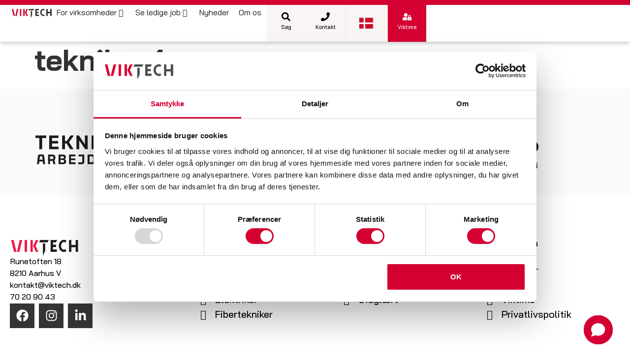

--- FILE ---
content_type: text/html; charset=UTF-8
request_url: https://viktech.dk/job-topbilleder/tekniker4/
body_size: 35196
content:
<!doctype html>
<html dir="ltr" lang="da-DK" prefix="og: https://ogp.me/ns#">
<head>
	<meta charset="UTF-8">
	<meta name="viewport" content="width=device-width, initial-scale=1">
	<link rel="profile" href="https://gmpg.org/xfn/11">
	<title>tekniker4 - Viktech</title>
<style id="rocket-critical-css">:root{--wp--preset--font-size--normal:16px;--wp--preset--font-size--huge:42px}html{line-height:1.15;-webkit-text-size-adjust:100%}*,:after,:before{box-sizing:border-box}body{margin:0;font-family:-apple-system,BlinkMacSystemFont,Segoe UI,Roboto,Helvetica Neue,Arial,Noto Sans,sans-serif,Apple Color Emoji,Segoe UI Emoji,Segoe UI Symbol,Noto Color Emoji;font-size:1rem;font-weight:400;line-height:1.5;color:#333;background-color:#fff;-webkit-font-smoothing:antialiased;-moz-osx-font-smoothing:grayscale}h1{margin-block-start:.5rem;margin-block-end:1rem;font-family:inherit;font-weight:500;line-height:1.2;color:inherit}h1{font-size:2.5rem}p{margin-block-start:0;margin-block-end:.9rem}::-webkit-file-upload-button{-webkit-appearance:button;font:inherit}:root{--page-title-display:block}:root{--swiper-theme-color:#007aff}:root{--swiper-navigation-size:44px}</style>

		<!-- All in One SEO 4.9.2 - aioseo.com -->
	<meta name="robots" content="max-image-preview:large" />
	<link rel="canonical" href="https://viktech.dk/job-topbilleder/tekniker4/" />
	<meta name="generator" content="All in One SEO (AIOSEO) 4.9.2" />
		<meta property="og:locale" content="da_DK" />
		<meta property="og:site_name" content="Viktech - Viktech er meget mere end et vikarbureau. Vi rekrutterer og udlejer kvalificeret, faglært mandskab til byggeri og industri over hele landet." />
		<meta property="og:type" content="article" />
		<meta property="og:title" content="tekniker4 - Viktech" />
		<meta property="og:url" content="https://viktech.dk/job-topbilleder/tekniker4/" />
		<meta property="og:image" content="https://viktech.dk/wp-content/uploads/2023/04/viktech_logo_cmyk_minimum-baggrund.png" />
		<meta property="og:image:secure_url" content="https://viktech.dk/wp-content/uploads/2023/04/viktech_logo_cmyk_minimum-baggrund.png" />
		<meta property="article:published_time" content="2022-10-18T12:39:35+00:00" />
		<meta property="article:modified_time" content="2022-10-27T13:33:48+00:00" />
		<meta name="twitter:card" content="summary_large_image" />
		<meta name="twitter:title" content="tekniker4 - Viktech" />
		<meta name="twitter:image" content="https://viktech.dk/wp-content/uploads/2023/04/viktech_logo_cmyk_minimum-baggrund.png" />
		<script type="application/ld+json" class="aioseo-schema">
			{"@context":"https:\/\/schema.org","@graph":[{"@type":"BreadcrumbList","@id":"https:\/\/viktech.dk\/job-topbilleder\/tekniker4\/#breadcrumblist","itemListElement":[{"@type":"ListItem","@id":"https:\/\/viktech.dk#listItem","position":1,"name":"Home","item":"https:\/\/viktech.dk","nextItem":{"@type":"ListItem","@id":"https:\/\/viktech.dk\/job-topbilleder\/#listItem","name":"Job topbilleder"}},{"@type":"ListItem","@id":"https:\/\/viktech.dk\/job-topbilleder\/#listItem","position":2,"name":"Job topbilleder","item":"https:\/\/viktech.dk\/job-topbilleder\/","nextItem":{"@type":"ListItem","@id":"https:\/\/viktech.dk\/fagomrade\/tekniker\/#listItem","name":"Tekniker"},"previousItem":{"@type":"ListItem","@id":"https:\/\/viktech.dk#listItem","name":"Home"}},{"@type":"ListItem","@id":"https:\/\/viktech.dk\/fagomrade\/tekniker\/#listItem","position":3,"name":"Tekniker","item":"https:\/\/viktech.dk\/fagomrade\/tekniker\/","nextItem":{"@type":"ListItem","@id":"https:\/\/viktech.dk\/job-topbilleder\/tekniker4\/#listItem","name":"tekniker4"},"previousItem":{"@type":"ListItem","@id":"https:\/\/viktech.dk\/job-topbilleder\/#listItem","name":"Job topbilleder"}},{"@type":"ListItem","@id":"https:\/\/viktech.dk\/job-topbilleder\/tekniker4\/#listItem","position":4,"name":"tekniker4","previousItem":{"@type":"ListItem","@id":"https:\/\/viktech.dk\/fagomrade\/tekniker\/#listItem","name":"Tekniker"}}]},{"@type":"Organization","@id":"https:\/\/viktech.dk\/#organization","name":"Viktech","description":"Viktech er meget mere end et vikarbureau. Vi rekrutterer og udlejer kvalificeret, fagl\u00e6rt mandskab til byggeri og industri over hele landet.","url":"https:\/\/viktech.dk\/","logo":{"@type":"ImageObject","url":"https:\/\/viktech.dk\/wp-content\/uploads\/2023\/04\/viktech_logo_cmyk_minimum-baggrund.png","@id":"https:\/\/viktech.dk\/job-topbilleder\/tekniker4\/#organizationLogo","width":1534,"height":369,"caption":"Viktech logo i r\u00f8dt og sort"},"image":{"@id":"https:\/\/viktech.dk\/job-topbilleder\/tekniker4\/#organizationLogo"}},{"@type":"WebPage","@id":"https:\/\/viktech.dk\/job-topbilleder\/tekniker4\/#webpage","url":"https:\/\/viktech.dk\/job-topbilleder\/tekniker4\/","name":"tekniker4 - Viktech","inLanguage":"da-DK","isPartOf":{"@id":"https:\/\/viktech.dk\/#website"},"breadcrumb":{"@id":"https:\/\/viktech.dk\/job-topbilleder\/tekniker4\/#breadcrumblist"},"image":{"@type":"ImageObject","url":"https:\/\/viktech.dk\/wp-content\/uploads\/2022\/10\/viktech-tekniker-min.jpg","@id":"https:\/\/viktech.dk\/job-topbilleder\/tekniker4\/#mainImage","width":1920,"height":384,"caption":"Viktech medarbejdere"},"primaryImageOfPage":{"@id":"https:\/\/viktech.dk\/job-topbilleder\/tekniker4\/#mainImage"},"datePublished":"2022-10-18T14:39:35+02:00","dateModified":"2022-10-27T15:33:48+02:00"},{"@type":"WebSite","@id":"https:\/\/viktech.dk\/#website","url":"https:\/\/viktech.dk\/","name":"Viktech","description":"Viktech er meget mere end et vikarbureau. Vi rekrutterer og udlejer kvalificeret, fagl\u00e6rt mandskab til byggeri og industri over hele landet.","inLanguage":"da-DK","publisher":{"@id":"https:\/\/viktech.dk\/#organization"}}]}
		</script>
		<!-- All in One SEO -->


<link rel="alternate" type="application/rss+xml" title="Viktech &raquo; Feed" href="https://viktech.dk/feed/" />
<link rel="alternate" type="application/rss+xml" title="Viktech &raquo;-kommentar-feed" href="https://viktech.dk/comments/feed/" />
<link rel="alternate" title="oEmbed (JSON)" type="application/json+oembed" href="https://viktech.dk/wp-json/oembed/1.0/embed?url=https%3A%2F%2Fviktech.dk%2Fjob-topbilleder%2Ftekniker4%2F" />
<link rel="alternate" title="oEmbed (XML)" type="text/xml+oembed" href="https://viktech.dk/wp-json/oembed/1.0/embed?url=https%3A%2F%2Fviktech.dk%2Fjob-topbilleder%2Ftekniker4%2F&#038;format=xml" />
		<!-- This site uses the Google Analytics by MonsterInsights plugin v9.11.0 - Using Analytics tracking - https://www.monsterinsights.com/ -->
							<script src="//www.googletagmanager.com/gtag/js?id=G-36692PHY3D"  data-cfasync="false" data-wpfc-render="false" async></script>
			<script data-cfasync="false" data-wpfc-render="false">
				var mi_version = '9.11.0';
				var mi_track_user = true;
				var mi_no_track_reason = '';
								var MonsterInsightsDefaultLocations = {"page_location":"https:\/\/viktech.dk\/job-topbilleder\/tekniker4\/"};
								if ( typeof MonsterInsightsPrivacyGuardFilter === 'function' ) {
					var MonsterInsightsLocations = (typeof MonsterInsightsExcludeQuery === 'object') ? MonsterInsightsPrivacyGuardFilter( MonsterInsightsExcludeQuery ) : MonsterInsightsPrivacyGuardFilter( MonsterInsightsDefaultLocations );
				} else {
					var MonsterInsightsLocations = (typeof MonsterInsightsExcludeQuery === 'object') ? MonsterInsightsExcludeQuery : MonsterInsightsDefaultLocations;
				}

								var disableStrs = [
										'ga-disable-G-36692PHY3D',
									];

				/* Function to detect opted out users */
				function __gtagTrackerIsOptedOut() {
					for (var index = 0; index < disableStrs.length; index++) {
						if (document.cookie.indexOf(disableStrs[index] + '=true') > -1) {
							return true;
						}
					}

					return false;
				}

				/* Disable tracking if the opt-out cookie exists. */
				if (__gtagTrackerIsOptedOut()) {
					for (var index = 0; index < disableStrs.length; index++) {
						window[disableStrs[index]] = true;
					}
				}

				/* Opt-out function */
				function __gtagTrackerOptout() {
					for (var index = 0; index < disableStrs.length; index++) {
						document.cookie = disableStrs[index] + '=true; expires=Thu, 31 Dec 2099 23:59:59 UTC; path=/';
						window[disableStrs[index]] = true;
					}
				}

				if ('undefined' === typeof gaOptout) {
					function gaOptout() {
						__gtagTrackerOptout();
					}
				}
								window.dataLayer = window.dataLayer || [];

				window.MonsterInsightsDualTracker = {
					helpers: {},
					trackers: {},
				};
				if (mi_track_user) {
					function __gtagDataLayer() {
						dataLayer.push(arguments);
					}

					function __gtagTracker(type, name, parameters) {
						if (!parameters) {
							parameters = {};
						}

						if (parameters.send_to) {
							__gtagDataLayer.apply(null, arguments);
							return;
						}

						if (type === 'event') {
														parameters.send_to = monsterinsights_frontend.v4_id;
							var hookName = name;
							if (typeof parameters['event_category'] !== 'undefined') {
								hookName = parameters['event_category'] + ':' + name;
							}

							if (typeof MonsterInsightsDualTracker.trackers[hookName] !== 'undefined') {
								MonsterInsightsDualTracker.trackers[hookName](parameters);
							} else {
								__gtagDataLayer('event', name, parameters);
							}
							
						} else {
							__gtagDataLayer.apply(null, arguments);
						}
					}

					__gtagTracker('js', new Date());
					__gtagTracker('set', {
						'developer_id.dZGIzZG': true,
											});
					if ( MonsterInsightsLocations.page_location ) {
						__gtagTracker('set', MonsterInsightsLocations);
					}
										__gtagTracker('config', 'G-36692PHY3D', {"forceSSL":"true","anonymize_ip":"true","link_attribution":"true"} );
										window.gtag = __gtagTracker;										(function () {
						/* https://developers.google.com/analytics/devguides/collection/analyticsjs/ */
						/* ga and __gaTracker compatibility shim. */
						var noopfn = function () {
							return null;
						};
						var newtracker = function () {
							return new Tracker();
						};
						var Tracker = function () {
							return null;
						};
						var p = Tracker.prototype;
						p.get = noopfn;
						p.set = noopfn;
						p.send = function () {
							var args = Array.prototype.slice.call(arguments);
							args.unshift('send');
							__gaTracker.apply(null, args);
						};
						var __gaTracker = function () {
							var len = arguments.length;
							if (len === 0) {
								return;
							}
							var f = arguments[len - 1];
							if (typeof f !== 'object' || f === null || typeof f.hitCallback !== 'function') {
								if ('send' === arguments[0]) {
									var hitConverted, hitObject = false, action;
									if ('event' === arguments[1]) {
										if ('undefined' !== typeof arguments[3]) {
											hitObject = {
												'eventAction': arguments[3],
												'eventCategory': arguments[2],
												'eventLabel': arguments[4],
												'value': arguments[5] ? arguments[5] : 1,
											}
										}
									}
									if ('pageview' === arguments[1]) {
										if ('undefined' !== typeof arguments[2]) {
											hitObject = {
												'eventAction': 'page_view',
												'page_path': arguments[2],
											}
										}
									}
									if (typeof arguments[2] === 'object') {
										hitObject = arguments[2];
									}
									if (typeof arguments[5] === 'object') {
										Object.assign(hitObject, arguments[5]);
									}
									if ('undefined' !== typeof arguments[1].hitType) {
										hitObject = arguments[1];
										if ('pageview' === hitObject.hitType) {
											hitObject.eventAction = 'page_view';
										}
									}
									if (hitObject) {
										action = 'timing' === arguments[1].hitType ? 'timing_complete' : hitObject.eventAction;
										hitConverted = mapArgs(hitObject);
										__gtagTracker('event', action, hitConverted);
									}
								}
								return;
							}

							function mapArgs(args) {
								var arg, hit = {};
								var gaMap = {
									'eventCategory': 'event_category',
									'eventAction': 'event_action',
									'eventLabel': 'event_label',
									'eventValue': 'event_value',
									'nonInteraction': 'non_interaction',
									'timingCategory': 'event_category',
									'timingVar': 'name',
									'timingValue': 'value',
									'timingLabel': 'event_label',
									'page': 'page_path',
									'location': 'page_location',
									'title': 'page_title',
									'referrer' : 'page_referrer',
								};
								for (arg in args) {
																		if (!(!args.hasOwnProperty(arg) || !gaMap.hasOwnProperty(arg))) {
										hit[gaMap[arg]] = args[arg];
									} else {
										hit[arg] = args[arg];
									}
								}
								return hit;
							}

							try {
								f.hitCallback();
							} catch (ex) {
							}
						};
						__gaTracker.create = newtracker;
						__gaTracker.getByName = newtracker;
						__gaTracker.getAll = function () {
							return [];
						};
						__gaTracker.remove = noopfn;
						__gaTracker.loaded = true;
						window['__gaTracker'] = __gaTracker;
					})();
									} else {
										console.log("");
					(function () {
						function __gtagTracker() {
							return null;
						}

						window['__gtagTracker'] = __gtagTracker;
						window['gtag'] = __gtagTracker;
					})();
									}
			</script>
							<!-- / Google Analytics by MonsterInsights -->
			<script data-cfasync="false" data-wpfc-render="false">
		if (window.hasOwnProperty('MonsterInsightsDualTracker')){
			window.MonsterInsightsDualTracker.trackers['form:impression'] = function (parameters) {
				__gtagDataLayer('event', 'form_impression', {
					form_id: parameters.event_label,
					content_type: 'form',
					non_interaction: true,
					send_to: parameters.send_to,
				});
			};

			window.MonsterInsightsDualTracker.trackers['form:conversion'] = function (parameters) {
				__gtagDataLayer('event', 'generate_lead', {
					form_id: parameters.event_label,
					send_to: parameters.send_to,
				});
			};
		}
	</script>
	<link data-minify="1" rel="preload" type="text/css" href="https://viktech.dk/wp-content/cache/min/1/wrf6mwv.css?ver=1768910825" data-rocket-async="style" as="style" onload="this.onload=null;this.rel='stylesheet'" onerror="this.removeAttribute('data-rocket-async')" ><style id='wp-img-auto-sizes-contain-inline-css'>
img:is([sizes=auto i],[sizes^="auto," i]){contain-intrinsic-size:3000px 1500px}
/*# sourceURL=wp-img-auto-sizes-contain-inline-css */
</style>
<link rel='preload'  href='https://viktech.dk/wp-includes/css/dist/block-library/style.min.css?ver=6.9' data-rocket-async="style" as="style" onload="this.onload=null;this.rel='stylesheet'" onerror="this.removeAttribute('data-rocket-async')"  media='all' />
<link data-minify="1" rel='preload'  href='https://viktech.dk/wp-content/cache/min/1/wp-content/plugins/all-in-one-seo-pack/dist/Lite/assets/css/table-of-contents/global.e90f6d47.css?ver=1768910825' data-rocket-async="style" as="style" onload="this.onload=null;this.rel='stylesheet'" onerror="this.removeAttribute('data-rocket-async')"  media='all' />
<link data-minify="1" rel='preload'  href='https://viktech.dk/wp-content/cache/min/1/wp-content/plugins/jet-engine/assets/css/frontend.css?ver=1768910825' data-rocket-async="style" as="style" onload="this.onload=null;this.rel='stylesheet'" onerror="this.removeAttribute('data-rocket-async')"  media='all' />
<style id='global-styles-inline-css'>
:root{--wp--preset--aspect-ratio--square: 1;--wp--preset--aspect-ratio--4-3: 4/3;--wp--preset--aspect-ratio--3-4: 3/4;--wp--preset--aspect-ratio--3-2: 3/2;--wp--preset--aspect-ratio--2-3: 2/3;--wp--preset--aspect-ratio--16-9: 16/9;--wp--preset--aspect-ratio--9-16: 9/16;--wp--preset--color--black: #000000;--wp--preset--color--cyan-bluish-gray: #abb8c3;--wp--preset--color--white: #ffffff;--wp--preset--color--pale-pink: #f78da7;--wp--preset--color--vivid-red: #cf2e2e;--wp--preset--color--luminous-vivid-orange: #ff6900;--wp--preset--color--luminous-vivid-amber: #fcb900;--wp--preset--color--light-green-cyan: #7bdcb5;--wp--preset--color--vivid-green-cyan: #00d084;--wp--preset--color--pale-cyan-blue: #8ed1fc;--wp--preset--color--vivid-cyan-blue: #0693e3;--wp--preset--color--vivid-purple: #9b51e0;--wp--preset--gradient--vivid-cyan-blue-to-vivid-purple: linear-gradient(135deg,rgb(6,147,227) 0%,rgb(155,81,224) 100%);--wp--preset--gradient--light-green-cyan-to-vivid-green-cyan: linear-gradient(135deg,rgb(122,220,180) 0%,rgb(0,208,130) 100%);--wp--preset--gradient--luminous-vivid-amber-to-luminous-vivid-orange: linear-gradient(135deg,rgb(252,185,0) 0%,rgb(255,105,0) 100%);--wp--preset--gradient--luminous-vivid-orange-to-vivid-red: linear-gradient(135deg,rgb(255,105,0) 0%,rgb(207,46,46) 100%);--wp--preset--gradient--very-light-gray-to-cyan-bluish-gray: linear-gradient(135deg,rgb(238,238,238) 0%,rgb(169,184,195) 100%);--wp--preset--gradient--cool-to-warm-spectrum: linear-gradient(135deg,rgb(74,234,220) 0%,rgb(151,120,209) 20%,rgb(207,42,186) 40%,rgb(238,44,130) 60%,rgb(251,105,98) 80%,rgb(254,248,76) 100%);--wp--preset--gradient--blush-light-purple: linear-gradient(135deg,rgb(255,206,236) 0%,rgb(152,150,240) 100%);--wp--preset--gradient--blush-bordeaux: linear-gradient(135deg,rgb(254,205,165) 0%,rgb(254,45,45) 50%,rgb(107,0,62) 100%);--wp--preset--gradient--luminous-dusk: linear-gradient(135deg,rgb(255,203,112) 0%,rgb(199,81,192) 50%,rgb(65,88,208) 100%);--wp--preset--gradient--pale-ocean: linear-gradient(135deg,rgb(255,245,203) 0%,rgb(182,227,212) 50%,rgb(51,167,181) 100%);--wp--preset--gradient--electric-grass: linear-gradient(135deg,rgb(202,248,128) 0%,rgb(113,206,126) 100%);--wp--preset--gradient--midnight: linear-gradient(135deg,rgb(2,3,129) 0%,rgb(40,116,252) 100%);--wp--preset--font-size--small: 13px;--wp--preset--font-size--medium: 20px;--wp--preset--font-size--large: 36px;--wp--preset--font-size--x-large: 42px;--wp--preset--spacing--20: 0.44rem;--wp--preset--spacing--30: 0.67rem;--wp--preset--spacing--40: 1rem;--wp--preset--spacing--50: 1.5rem;--wp--preset--spacing--60: 2.25rem;--wp--preset--spacing--70: 3.38rem;--wp--preset--spacing--80: 5.06rem;--wp--preset--shadow--natural: 6px 6px 9px rgba(0, 0, 0, 0.2);--wp--preset--shadow--deep: 12px 12px 50px rgba(0, 0, 0, 0.4);--wp--preset--shadow--sharp: 6px 6px 0px rgba(0, 0, 0, 0.2);--wp--preset--shadow--outlined: 6px 6px 0px -3px rgb(255, 255, 255), 6px 6px rgb(0, 0, 0);--wp--preset--shadow--crisp: 6px 6px 0px rgb(0, 0, 0);}:root { --wp--style--global--content-size: 800px;--wp--style--global--wide-size: 1200px; }:where(body) { margin: 0; }.wp-site-blocks > .alignleft { float: left; margin-right: 2em; }.wp-site-blocks > .alignright { float: right; margin-left: 2em; }.wp-site-blocks > .aligncenter { justify-content: center; margin-left: auto; margin-right: auto; }:where(.wp-site-blocks) > * { margin-block-start: 24px; margin-block-end: 0; }:where(.wp-site-blocks) > :first-child { margin-block-start: 0; }:where(.wp-site-blocks) > :last-child { margin-block-end: 0; }:root { --wp--style--block-gap: 24px; }:root :where(.is-layout-flow) > :first-child{margin-block-start: 0;}:root :where(.is-layout-flow) > :last-child{margin-block-end: 0;}:root :where(.is-layout-flow) > *{margin-block-start: 24px;margin-block-end: 0;}:root :where(.is-layout-constrained) > :first-child{margin-block-start: 0;}:root :where(.is-layout-constrained) > :last-child{margin-block-end: 0;}:root :where(.is-layout-constrained) > *{margin-block-start: 24px;margin-block-end: 0;}:root :where(.is-layout-flex){gap: 24px;}:root :where(.is-layout-grid){gap: 24px;}.is-layout-flow > .alignleft{float: left;margin-inline-start: 0;margin-inline-end: 2em;}.is-layout-flow > .alignright{float: right;margin-inline-start: 2em;margin-inline-end: 0;}.is-layout-flow > .aligncenter{margin-left: auto !important;margin-right: auto !important;}.is-layout-constrained > .alignleft{float: left;margin-inline-start: 0;margin-inline-end: 2em;}.is-layout-constrained > .alignright{float: right;margin-inline-start: 2em;margin-inline-end: 0;}.is-layout-constrained > .aligncenter{margin-left: auto !important;margin-right: auto !important;}.is-layout-constrained > :where(:not(.alignleft):not(.alignright):not(.alignfull)){max-width: var(--wp--style--global--content-size);margin-left: auto !important;margin-right: auto !important;}.is-layout-constrained > .alignwide{max-width: var(--wp--style--global--wide-size);}body .is-layout-flex{display: flex;}.is-layout-flex{flex-wrap: wrap;align-items: center;}.is-layout-flex > :is(*, div){margin: 0;}body .is-layout-grid{display: grid;}.is-layout-grid > :is(*, div){margin: 0;}body{padding-top: 0px;padding-right: 0px;padding-bottom: 0px;padding-left: 0px;}a:where(:not(.wp-element-button)){text-decoration: underline;}:root :where(.wp-element-button, .wp-block-button__link){background-color: #32373c;border-width: 0;color: #fff;font-family: inherit;font-size: inherit;font-style: inherit;font-weight: inherit;letter-spacing: inherit;line-height: inherit;padding-top: calc(0.667em + 2px);padding-right: calc(1.333em + 2px);padding-bottom: calc(0.667em + 2px);padding-left: calc(1.333em + 2px);text-decoration: none;text-transform: inherit;}.has-black-color{color: var(--wp--preset--color--black) !important;}.has-cyan-bluish-gray-color{color: var(--wp--preset--color--cyan-bluish-gray) !important;}.has-white-color{color: var(--wp--preset--color--white) !important;}.has-pale-pink-color{color: var(--wp--preset--color--pale-pink) !important;}.has-vivid-red-color{color: var(--wp--preset--color--vivid-red) !important;}.has-luminous-vivid-orange-color{color: var(--wp--preset--color--luminous-vivid-orange) !important;}.has-luminous-vivid-amber-color{color: var(--wp--preset--color--luminous-vivid-amber) !important;}.has-light-green-cyan-color{color: var(--wp--preset--color--light-green-cyan) !important;}.has-vivid-green-cyan-color{color: var(--wp--preset--color--vivid-green-cyan) !important;}.has-pale-cyan-blue-color{color: var(--wp--preset--color--pale-cyan-blue) !important;}.has-vivid-cyan-blue-color{color: var(--wp--preset--color--vivid-cyan-blue) !important;}.has-vivid-purple-color{color: var(--wp--preset--color--vivid-purple) !important;}.has-black-background-color{background-color: var(--wp--preset--color--black) !important;}.has-cyan-bluish-gray-background-color{background-color: var(--wp--preset--color--cyan-bluish-gray) !important;}.has-white-background-color{background-color: var(--wp--preset--color--white) !important;}.has-pale-pink-background-color{background-color: var(--wp--preset--color--pale-pink) !important;}.has-vivid-red-background-color{background-color: var(--wp--preset--color--vivid-red) !important;}.has-luminous-vivid-orange-background-color{background-color: var(--wp--preset--color--luminous-vivid-orange) !important;}.has-luminous-vivid-amber-background-color{background-color: var(--wp--preset--color--luminous-vivid-amber) !important;}.has-light-green-cyan-background-color{background-color: var(--wp--preset--color--light-green-cyan) !important;}.has-vivid-green-cyan-background-color{background-color: var(--wp--preset--color--vivid-green-cyan) !important;}.has-pale-cyan-blue-background-color{background-color: var(--wp--preset--color--pale-cyan-blue) !important;}.has-vivid-cyan-blue-background-color{background-color: var(--wp--preset--color--vivid-cyan-blue) !important;}.has-vivid-purple-background-color{background-color: var(--wp--preset--color--vivid-purple) !important;}.has-black-border-color{border-color: var(--wp--preset--color--black) !important;}.has-cyan-bluish-gray-border-color{border-color: var(--wp--preset--color--cyan-bluish-gray) !important;}.has-white-border-color{border-color: var(--wp--preset--color--white) !important;}.has-pale-pink-border-color{border-color: var(--wp--preset--color--pale-pink) !important;}.has-vivid-red-border-color{border-color: var(--wp--preset--color--vivid-red) !important;}.has-luminous-vivid-orange-border-color{border-color: var(--wp--preset--color--luminous-vivid-orange) !important;}.has-luminous-vivid-amber-border-color{border-color: var(--wp--preset--color--luminous-vivid-amber) !important;}.has-light-green-cyan-border-color{border-color: var(--wp--preset--color--light-green-cyan) !important;}.has-vivid-green-cyan-border-color{border-color: var(--wp--preset--color--vivid-green-cyan) !important;}.has-pale-cyan-blue-border-color{border-color: var(--wp--preset--color--pale-cyan-blue) !important;}.has-vivid-cyan-blue-border-color{border-color: var(--wp--preset--color--vivid-cyan-blue) !important;}.has-vivid-purple-border-color{border-color: var(--wp--preset--color--vivid-purple) !important;}.has-vivid-cyan-blue-to-vivid-purple-gradient-background{background: var(--wp--preset--gradient--vivid-cyan-blue-to-vivid-purple) !important;}.has-light-green-cyan-to-vivid-green-cyan-gradient-background{background: var(--wp--preset--gradient--light-green-cyan-to-vivid-green-cyan) !important;}.has-luminous-vivid-amber-to-luminous-vivid-orange-gradient-background{background: var(--wp--preset--gradient--luminous-vivid-amber-to-luminous-vivid-orange) !important;}.has-luminous-vivid-orange-to-vivid-red-gradient-background{background: var(--wp--preset--gradient--luminous-vivid-orange-to-vivid-red) !important;}.has-very-light-gray-to-cyan-bluish-gray-gradient-background{background: var(--wp--preset--gradient--very-light-gray-to-cyan-bluish-gray) !important;}.has-cool-to-warm-spectrum-gradient-background{background: var(--wp--preset--gradient--cool-to-warm-spectrum) !important;}.has-blush-light-purple-gradient-background{background: var(--wp--preset--gradient--blush-light-purple) !important;}.has-blush-bordeaux-gradient-background{background: var(--wp--preset--gradient--blush-bordeaux) !important;}.has-luminous-dusk-gradient-background{background: var(--wp--preset--gradient--luminous-dusk) !important;}.has-pale-ocean-gradient-background{background: var(--wp--preset--gradient--pale-ocean) !important;}.has-electric-grass-gradient-background{background: var(--wp--preset--gradient--electric-grass) !important;}.has-midnight-gradient-background{background: var(--wp--preset--gradient--midnight) !important;}.has-small-font-size{font-size: var(--wp--preset--font-size--small) !important;}.has-medium-font-size{font-size: var(--wp--preset--font-size--medium) !important;}.has-large-font-size{font-size: var(--wp--preset--font-size--large) !important;}.has-x-large-font-size{font-size: var(--wp--preset--font-size--x-large) !important;}
:root :where(.wp-block-pullquote){font-size: 1.5em;line-height: 1.6;}
/*# sourceURL=global-styles-inline-css */
</style>
<link rel='preload'  href='https://viktech.dk/wp-content/themes/hello-elementor/style.min.css?ver=3.3.0' data-rocket-async="style" as="style" onload="this.onload=null;this.rel='stylesheet'" onerror="this.removeAttribute('data-rocket-async')"  media='all' />
<link rel='preload'  href='https://viktech.dk/wp-content/themes/hello-elementor/theme.min.css?ver=3.3.0' data-rocket-async="style" as="style" onload="this.onload=null;this.rel='stylesheet'" onerror="this.removeAttribute('data-rocket-async')"  media='all' />
<link rel='preload'  href='https://viktech.dk/wp-content/themes/hello-elementor/header-footer.min.css?ver=3.3.0' data-rocket-async="style" as="style" onload="this.onload=null;this.rel='stylesheet'" onerror="this.removeAttribute('data-rocket-async')"  media='all' />
<link rel='preload'  href='https://viktech.dk/wp-content/uploads/elementor/css/custom-frontend.min.css?ver=1766830050' data-rocket-async="style" as="style" onload="this.onload=null;this.rel='stylesheet'" onerror="this.removeAttribute('data-rocket-async')"  media='all' />
<link rel='preload'  href='https://viktech.dk/wp-content/uploads/elementor/css/post-4.css?ver=1766830055' data-rocket-async="style" as="style" onload="this.onload=null;this.rel='stylesheet'" onerror="this.removeAttribute('data-rocket-async')"  media='all' />
<link data-minify="1" rel='preload'  href='https://viktech.dk/wp-content/cache/min/1/wp-content/plugins/jet-menu/assets/public/css/public.css?ver=1768910825' data-rocket-async="style" as="style" onload="this.onload=null;this.rel='stylesheet'" onerror="this.removeAttribute('data-rocket-async')"  media='all' />
<link data-minify="1" rel='preload'  href='https://viktech.dk/wp-content/cache/min/1/wp-content/plugins/jet-popup/assets/css/jet-popup-frontend.css?ver=1768910825' data-rocket-async="style" as="style" onload="this.onload=null;this.rel='stylesheet'" onerror="this.removeAttribute('data-rocket-async')"  media='all' />
<link data-minify="1" rel='preload'  href='https://viktech.dk/wp-content/cache/min/1/wp-content/plugins/jet-elements/assets/css/jet-elements.css?ver=1768910825' data-rocket-async="style" as="style" onload="this.onload=null;this.rel='stylesheet'" onerror="this.removeAttribute('data-rocket-async')"  media='all' />
<link data-minify="1" rel='preload'  href='https://viktech.dk/wp-content/cache/min/1/wp-content/plugins/jet-elements/assets/css/addons/jet-inline-svg.css?ver=1768910825' data-rocket-async="style" as="style" onload="this.onload=null;this.rel='stylesheet'" onerror="this.removeAttribute('data-rocket-async')"  media='all' />
<link rel='preload'  href='https://viktech.dk/wp-content/uploads/elementor/css/custom-widget-icon-box.min.css?ver=1766830050' data-rocket-async="style" as="style" onload="this.onload=null;this.rel='stylesheet'" onerror="this.removeAttribute('data-rocket-async')"  media='all' />
<link rel='preload'  href='https://viktech.dk/wp-content/uploads/elementor/css/custom-widget-icon-list.min.css?ver=1766830050' data-rocket-async="style" as="style" onload="this.onload=null;this.rel='stylesheet'" onerror="this.removeAttribute('data-rocket-async')"  media='all' />
<link rel='preload'  href='https://viktech.dk/wp-content/plugins/elementor/assets/css/widget-heading.min.css?ver=3.34.0' data-rocket-async="style" as="style" onload="this.onload=null;this.rel='stylesheet'" onerror="this.removeAttribute('data-rocket-async')"  media='all' />
<link data-minify="1" rel='preload'  href='https://viktech.dk/wp-content/cache/min/1/wp-content/plugins/elementor/assets/lib/swiper/v8/css/swiper.min.css?ver=1768910825' data-rocket-async="style" as="style" onload="this.onload=null;this.rel='stylesheet'" onerror="this.removeAttribute('data-rocket-async')"  media='all' />
<link rel='preload'  href='https://viktech.dk/wp-content/plugins/elementor/assets/css/conditionals/e-swiper.min.css?ver=3.34.0' data-rocket-async="style" as="style" onload="this.onload=null;this.rel='stylesheet'" onerror="this.removeAttribute('data-rocket-async')"  media='all' />
<link rel='preload'  href='https://viktech.dk/wp-content/plugins/elementor/assets/css/widget-image-carousel.min.css?ver=3.34.0' data-rocket-async="style" as="style" onload="this.onload=null;this.rel='stylesheet'" onerror="this.removeAttribute('data-rocket-async')"  media='all' />
<link rel='preload'  href='https://viktech.dk/wp-content/plugins/elementor/assets/css/widget-image.min.css?ver=3.34.0' data-rocket-async="style" as="style" onload="this.onload=null;this.rel='stylesheet'" onerror="this.removeAttribute('data-rocket-async')"  media='all' />
<link rel='preload'  href='https://viktech.dk/wp-content/plugins/elementor/assets/css/widget-social-icons.min.css?ver=3.34.0' data-rocket-async="style" as="style" onload="this.onload=null;this.rel='stylesheet'" onerror="this.removeAttribute('data-rocket-async')"  media='all' />
<link rel='preload'  href='https://viktech.dk/wp-content/uploads/elementor/css/custom-apple-webkit.min.css?ver=1766830050' data-rocket-async="style" as="style" onload="this.onload=null;this.rel='stylesheet'" onerror="this.removeAttribute('data-rocket-async')"  media='all' />
<link rel='preload'  href='https://viktech.dk/wp-content/uploads/elementor/css/custom-jet-blocks.css?ver=1.3.22' data-rocket-async="style" as="style" onload="this.onload=null;this.rel='stylesheet'" onerror="this.removeAttribute('data-rocket-async')"  media='all' />
<link data-minify="1" rel='preload'  href='https://viktech.dk/wp-content/cache/min/1/wp-includes/css/dashicons.min.css?ver=1768910825' data-rocket-async="style" as="style" onload="this.onload=null;this.rel='stylesheet'" onerror="this.removeAttribute('data-rocket-async')"  media='all' />
<link data-minify="1" rel='preload'  href='https://viktech.dk/wp-content/cache/min/1/wp-content/plugins/jet-tricks/assets/css/jet-tricks-frontend.css?ver=1768910825' data-rocket-async="style" as="style" onload="this.onload=null;this.rel='stylesheet'" onerror="this.removeAttribute('data-rocket-async')"  media='all' />
<link data-minify="1" rel='preload'  href='https://viktech.dk/wp-content/cache/min/1/wp-content/plugins/elementor/assets/lib/font-awesome/css/all.min.css?ver=1768910825' data-rocket-async="style" as="style" onload="this.onload=null;this.rel='stylesheet'" onerror="this.removeAttribute('data-rocket-async')"  media='all' />
<link rel='preload'  href='https://viktech.dk/wp-content/plugins/elementor/assets/lib/font-awesome/css/v4-shims.min.css?ver=3.34.0' data-rocket-async="style" as="style" onload="this.onload=null;this.rel='stylesheet'" onerror="this.removeAttribute('data-rocket-async')"  media='all' />
<link rel='preload'  href='https://viktech.dk/wp-content/uploads/elementor/css/post-272.css?ver=1766830055' data-rocket-async="style" as="style" onload="this.onload=null;this.rel='stylesheet'" onerror="this.removeAttribute('data-rocket-async')"  media='all' />
<link rel='preload'  href='https://viktech.dk/wp-content/uploads/elementor/css/post-1221.css?ver=1766830054' data-rocket-async="style" as="style" onload="this.onload=null;this.rel='stylesheet'" onerror="this.removeAttribute('data-rocket-async')"  media='all' />
<link data-minify="1" rel='preload'  href='https://viktech.dk/wp-content/cache/min/1/wp-content/themes/hello-theme-child-master/style.css?ver=1768910825' data-rocket-async="style" as="style" onload="this.onload=null;this.rel='stylesheet'" onerror="this.removeAttribute('data-rocket-async')"  media='all' />
<link rel='preload'  href='https://viktech.dk/wp-content/plugins/jet-search/assets/lib/chosen/chosen.min.css?ver=1.8.7' data-rocket-async="style" as="style" onload="this.onload=null;this.rel='stylesheet'" onerror="this.removeAttribute('data-rocket-async')"  media='all' />
<link data-minify="1" rel='preload'  href='https://viktech.dk/wp-content/cache/min/1/wp-content/plugins/jet-search/assets/css/jet-search.css?ver=1768910825' data-rocket-async="style" as="style" onload="this.onload=null;this.rel='stylesheet'" onerror="this.removeAttribute('data-rocket-async')"  media='all' />
<script src="https://viktech.dk/wp-content/plugins/google-analytics-premium/assets/js/frontend-gtag.min.js?ver=9.11.0" id="monsterinsights-frontend-script-js" async data-wp-strategy="async"></script>
<script data-cfasync="false" data-wpfc-render="false" id='monsterinsights-frontend-script-js-extra'>var monsterinsights_frontend = {"js_events_tracking":"true","download_extensions":"doc,pdf,ppt,zip,xls,docx,pptx,xlsx","inbound_paths":"[{\"path\":\"\\\/go\\\/\",\"label\":\"affiliate\"},{\"path\":\"\\\/recommend\\\/\",\"label\":\"affiliate\"}]","home_url":"https:\/\/viktech.dk","hash_tracking":"false","v4_id":"G-36692PHY3D"};</script>
<script src="https://viktech.dk/wp-includes/js/jquery/jquery.min.js?ver=3.7.1" id="jquery-core-js"></script>
<script src="https://viktech.dk/wp-includes/js/jquery/jquery-migrate.min.js?ver=3.4.1" id="jquery-migrate-js"></script>
<script src="https://viktech.dk/wp-includes/js/imagesloaded.min.js?ver=6.9" id="imagesLoaded-js"></script>
<script src="https://viktech.dk/wp-content/plugins/elementor/assets/lib/font-awesome/js/v4-shims.min.js?ver=3.34.0" id="font-awesome-4-shim-js"></script>
<link rel="https://api.w.org/" href="https://viktech.dk/wp-json/" /><link rel="alternate" title="JSON" type="application/json" href="https://viktech.dk/wp-json/wp/v2/job-topbilleder/2612" /><link rel="EditURI" type="application/rsd+xml" title="RSD" href="https://viktech.dk/xmlrpc.php?rsd" />
<meta name="generator" content="WordPress 6.9" />
<link rel='shortlink' href='https://viktech.dk/?p=2612' />
<script> window.chtlConfig = { chatbotId: "8843119771" } </script>
<script async data-id="8843119771" id="chatling-embed-script" type="text/javascript" src="https://chatling.ai/js/embed.js"></script>

<link rel="apple-touch-icon" sizes="180x180" href="/wp-content/uploads/fbrfg/apple-touch-icon.png">
<link rel="icon" type="image/png" sizes="32x32" href="/wp-content/uploads/fbrfg/favicon-32x32.png">
<link rel="icon" type="image/png" sizes="16x16" href="/wp-content/uploads/fbrfg/favicon-16x16.png">
<link rel="manifest" href="/wp-content/uploads/fbrfg/site.webmanifest">
<link rel="mask-icon" href="/wp-content/uploads/fbrfg/safari-pinned-tab.svg" color="#5bbad5">
<link rel="shortcut icon" href="/wp-content/uploads/fbrfg/favicon.ico">
<meta name="msapplication-TileColor" content="#da532c">
<meta name="msapplication-config" content="/wp-content/uploads/fbrfg/browserconfig.xml">
<meta name="theme-color" content="#ffffff"><meta name="generator" content="Elementor 3.34.0; features: e_font_icon_svg, additional_custom_breakpoints; settings: css_print_method-external, google_font-enabled, font_display-block">
<style>
.dropbtn {
    background-color: #F9F5F5;
    color: white;
    padding: 25px 28px 18px 27px;
    font-size: 16px;
    border: none;
    cursor: pointer;
		/* border-left: 1px solid #e9eced;
		border-right: 1px solid #e9eced; */
}

.dropbtn:hover, .dropbtn:focus {
    background-color: #e9eced;
}

.dropdown {
    position: relative;
    display: inline-block;
}

.dropdown-content {
    display: none;
    position: absolute;
    background-color: #ffffff;
    /* min-width: 160px; */
	  width:auto;
    overflow: auto;
    box-shadow: 0px 8px 16px 0px rgba(0,0,0,0.2);
    z-index: 1;
}

.dropdown-content a {
    color: black;
    padding: 16px 28px 16px 28px;
    text-decoration: none;
    display: block;
}

.dropdown a:hover {background-color: #e9eced}

.show {display:block;}
</style>
<style>
	.sidebarjobitems > div > div > div > div:nth-child(odd){background-color: rgba(255, 255, 255, 0.8) !important;}
	.sidebarjobitems > div > div > div > div:nth-child(even) {background-color: rgba(255, 255, 255, 0.6) !important;}
	.sidebarjobitems > div > div > div > div:hover{background-color: rgba(255, 255, 255, 1) !important;}
	.sidebarjobitems > div > div > div{margin: 0px;width: auto;}
	.sidebarjobitems > div > div > div > div{padding: 0px;}
</style>
<style>
	*:focus{outline:none;}
</style>
<style>
	.tool-carusel:hover .tool-name{display:none;}
</style>
<style>
	.jet-mega-menu-toggle-icon{width:25px;}
</style>
<style>
	@media (max-width: 1027px){
		header:nth-child(2){height:105px;}
	}
	@media (max-width: 767px){
		header:nth-child(2){height:154px;}
	}
	@media (max-width: 710px){
		header:nth-child(2){height:198px;}
	}
	@media (max-width: 578px){
		header:nth-child(2){height:218px;}
	}
/*	@media (max-width: 480px){
		header:nth-child(2){height:251px;}
	}*/
</style>
<style>
	.jet-mobile-menu__toggle-icon{height: 20px;margin-top: 21px;}
</style>
<script id="Cookiebot" src="https://consent.cookiebot.com/uc.js" data-cbid="91078b90-e79e-4f3e-9f30-467e12eb329d" data-blockingmode="auto" type="text/javascript"></script>
<style>
	.post-state {display:none;}
</style>
<style>
	.hidden{display:none;}
</style>
<style>
	.jobdescription h2 {font-family:bai-jamjuree; font-size:20px; font-weight:bold;}
</style>
			<style>
				.e-con.e-parent:nth-of-type(n+4):not(.e-lazyloaded):not(.e-no-lazyload),
				.e-con.e-parent:nth-of-type(n+4):not(.e-lazyloaded):not(.e-no-lazyload) * {
					background-image: none !important;
				}
				@media screen and (max-height: 1024px) {
					.e-con.e-parent:nth-of-type(n+3):not(.e-lazyloaded):not(.e-no-lazyload),
					.e-con.e-parent:nth-of-type(n+3):not(.e-lazyloaded):not(.e-no-lazyload) * {
						background-image: none !important;
					}
				}
				@media screen and (max-height: 640px) {
					.e-con.e-parent:nth-of-type(n+2):not(.e-lazyloaded):not(.e-no-lazyload),
					.e-con.e-parent:nth-of-type(n+2):not(.e-lazyloaded):not(.e-no-lazyload) * {
						background-image: none !important;
					}
				}
			</style>
			<!-- Google Tag Manager -->
<script>(function(w,d,s,l,i){w[l]=w[l]||[];w[l].push({'gtm.start':
new Date().getTime(),event:'gtm.js'});var f=d.getElementsByTagName(s)[0],
j=d.createElement(s),dl=l!='dataLayer'?'&l='+l:'';j.async=true;j.src=
'https://www.googletagmanager.com/gtm.js?id='+i+dl;f.parentNode.insertBefore(j,f);
})(window,document,'script','dataLayer','GTM-WHXGWQ2B');</script>
<!-- End Google Tag Manager --><script src="https://analytics.ahrefs.com/analytics.js" data-key="PRi37l9g+lnfJ6d3tugYUQ" async></script><script type="text/javascript">__sf_config = {
customer_id: 97579,
host: 'marketing.viktech.com',
ip_privacy: 0,
subsite: '',

__img_path: "/web-next.gif?"
};

(function() {
var s = function() {
var e, t;
var n = 10;
var r = 0;
e = document.createElement("script");
e.type = "text/javascript";
e.async = true;
e.src = "//" + __sf_config.host + "/js/frs-next.js";
t = document.getElementsByTagName("script")[0];
t.parentNode.insertBefore(e, t);
var i = function() {
if (r < n) {
r++;
if (typeof frt !== "undefined") {
frt(__sf_config);
} else {
setTimeout(function() { i(); }, 500);
}
}
};
i();
};
if (window.attachEvent) {
window.attachEvent("onload", s);
} else {
window.addEventListener("load", s, false);
}
})();
</script>

		<!-- MonsterInsights Form Tracking -->
		<script data-cfasync="false" data-wpfc-render="false">
			function monsterinsights_forms_record_impression(event) {
				monsterinsights_add_bloom_forms_ids();
				var monsterinsights_forms = document.getElementsByTagName("form");
				var monsterinsights_forms_i;
				for (monsterinsights_forms_i = 0; monsterinsights_forms_i < monsterinsights_forms.length; monsterinsights_forms_i++) {
					var monsterinsights_form_id = monsterinsights_forms[monsterinsights_forms_i].getAttribute("id");
					var skip_conversion = false;
					/* Check to see if it's contact form 7 if the id isn't set */
					if (!monsterinsights_form_id) {
						monsterinsights_form_id = monsterinsights_forms[monsterinsights_forms_i].parentElement.getAttribute("id");
						if (monsterinsights_form_id && monsterinsights_form_id.lastIndexOf('wpcf7-f', 0) === 0) {
							/* If so, let's grab that and set it to be the form's ID*/
							var tokens = monsterinsights_form_id.split('-').slice(0, 2);
							var result = tokens.join('-');
							monsterinsights_forms[monsterinsights_forms_i].setAttribute("id", result);/* Now we can do just what we did above */
							monsterinsights_form_id = monsterinsights_forms[monsterinsights_forms_i].getAttribute("id");
						} else {
							monsterinsights_form_id = false;
						}
					}

					/* Check if it's Ninja Forms & id isn't set. */
					if (!monsterinsights_form_id && monsterinsights_forms[monsterinsights_forms_i].parentElement.className.indexOf('nf-form-layout') >= 0) {
						monsterinsights_form_id = monsterinsights_forms[monsterinsights_forms_i].parentElement.parentElement.parentElement.getAttribute('id');
						if (monsterinsights_form_id && 0 === monsterinsights_form_id.lastIndexOf('nf-form-', 0)) {
							/* If so, let's grab that and set it to be the form's ID*/
							tokens = monsterinsights_form_id.split('-').slice(0, 3);
							result = tokens.join('-');
							monsterinsights_forms[monsterinsights_forms_i].setAttribute('id', result);
							/* Now we can do just what we did above */
							monsterinsights_form_id = monsterinsights_forms[monsterinsights_forms_i].getAttribute('id');
							skip_conversion = true;
						}
					}

					if (monsterinsights_form_id && monsterinsights_form_id !== 'commentform' && monsterinsights_form_id !== 'adminbar-search') {
						__gtagTracker('event', 'impression', {
							event_category: 'form',
							event_label: monsterinsights_form_id,
							value: 1,
							non_interaction: true
						});

						/* If a WPForms Form, we can use custom tracking */
						if (monsterinsights_form_id && 0 === monsterinsights_form_id.lastIndexOf('wpforms-form-', 0)) {
							continue;
						}

						/* Formiddable Forms, use custom tracking */
						if (monsterinsights_forms_has_class(monsterinsights_forms[monsterinsights_forms_i], 'frm-show-form')) {
							continue;
						}

						/* If a Gravity Form, we can use custom tracking */
						if (monsterinsights_form_id && 0 === monsterinsights_form_id.lastIndexOf('gform_', 0)) {
							continue;
						}

						/* If Ninja forms, we use custom conversion tracking */
						if (skip_conversion) {
							continue;
						}

						var custom_conversion_mi_forms = false;
						if (custom_conversion_mi_forms) {
							continue;
						}

						if (window.jQuery) {
							(function (form_id) {
								jQuery(document).ready(function () {
									jQuery('#' + form_id).on('submit', monsterinsights_forms_record_conversion);
								});
							})(monsterinsights_form_id);
						} else {
							var __gaFormsTrackerWindow = window;
							if (__gaFormsTrackerWindow.addEventListener) {
								document.getElementById(monsterinsights_form_id).addEventListener("submit", monsterinsights_forms_record_conversion, false);
							} else {
								if (__gaFormsTrackerWindow.attachEvent) {
									document.getElementById(monsterinsights_form_id).attachEvent("onsubmit", monsterinsights_forms_record_conversion);
								}
							}
						}

					} else {
						continue;
					}
				}
			}

			function monsterinsights_forms_has_class(element, className) {
				return (' ' + element.className + ' ').indexOf(' ' + className + ' ') > -1;
			}

			function monsterinsights_forms_record_conversion(event) {
				var monsterinsights_form_conversion_id = event.target.id;
				var monsterinsights_form_action = event.target.getAttribute("miforms-action");
				if (monsterinsights_form_conversion_id && !monsterinsights_form_action) {
					document.getElementById(monsterinsights_form_conversion_id).setAttribute("miforms-action", "submitted");
					__gtagTracker('event', 'conversion', {
						event_category: 'form',
						event_label: monsterinsights_form_conversion_id,
						value: 1,
					});
				}
			}

			/* Attach the events to all clicks in the document after page and GA has loaded */
			function monsterinsights_forms_load() {
				if (typeof (__gtagTracker) !== 'undefined' && __gtagTracker) {
					var __gtagFormsTrackerWindow = window;
					if (__gtagFormsTrackerWindow.addEventListener) {
						__gtagFormsTrackerWindow.addEventListener("load", monsterinsights_forms_record_impression, false);
					} else {
						if (__gtagFormsTrackerWindow.attachEvent) {
							__gtagFormsTrackerWindow.attachEvent("onload", monsterinsights_forms_record_impression);
						}
					}
				} else {
					setTimeout(monsterinsights_forms_load, 200);
				}
			}

			/* Custom Ninja Forms impression tracking */
			if (window.jQuery) {
				jQuery(document).on('nfFormReady', function (e, layoutView) {
					var label = layoutView.el;
					label = label.substring(1, label.length);
					label = label.split('-').slice(0, 3).join('-');
					__gtagTracker('event', 'impression', {
						event_category: 'form',
						event_label: label,
						value: 1,
						non_interaction: true
					});
				});
			}

			/* Custom Bloom Form tracker */
			function monsterinsights_add_bloom_forms_ids() {
				var bloom_forms = document.querySelectorAll('.et_bloom_form_content form');
				if (bloom_forms.length > 0) {
					for (var i = 0; i < bloom_forms.length; i++) {
						if ('' === bloom_forms[i].id) {
							var form_parent_root = monsterinsights_find_parent_with_class(bloom_forms[i], 'et_bloom_optin');
							if (form_parent_root) {
								var classes = form_parent_root.className.split(' ');
								for (var j = 0; j < classes.length; ++j) {
									if (0 === classes[j].indexOf('et_bloom_optin')) {
										bloom_forms[i].id = classes[j];
									}
								}
							}
						}
					}
				}
			}

			function monsterinsights_find_parent_with_class(element, className) {
				if (element.parentNode && '' !== className) {
					if (element.parentNode.className.indexOf(className) >= 0) {
						return element.parentNode;
					} else {
						return monsterinsights_find_parent_with_class(element.parentNode, className);
					}
				}
				return false;
			}

			monsterinsights_forms_load();
		</script>
		<!-- End MonsterInsights Form Tracking -->
		


		<!-- MonsterInsights Media Tracking -->
		<script data-cfasync="false" data-wpfc-render="false">
			var monsterinsights_tracked_video_marks = {};
			var monsterinsights_youtube_percentage_tracking_timeouts = {};

			/* Works for YouTube and Vimeo */
			function monsterinsights_media_get_id_for_iframe( source, service ) {
				var iframeUrlParts = source.split('?');
				var stripedUrl = iframeUrlParts[0].split('/');
				var videoId = stripedUrl[ stripedUrl.length - 1 ];

				return service + '-player-' + videoId;
			}

			function monsterinsights_media_record_video_event( provider, event, label, parameters = {} ) {
				__gtagTracker('event', event, {
					event_category: 'video-' + provider,
					event_label: label,
					non_interaction: event === 'impression',
					...parameters
				});
			}

			function monsterinsights_media_maybe_record_video_progress( provider, label, videoId, videoParameters ) {
				var progressTrackingAllowedMarks = [10,25,50,75];

				if ( typeof monsterinsights_tracked_video_marks[ videoId ] == 'undefined' ) {
					monsterinsights_tracked_video_marks[ videoId ] = [];
				}

				var { video_percent } = videoParameters;

				if ( progressTrackingAllowedMarks.includes( video_percent ) && !monsterinsights_tracked_video_marks[ videoId ].includes( video_percent ) ) {
					monsterinsights_media_record_video_event( provider, 'video_progress', label, videoParameters );

					/* Prevent multiple records for the same percentage */
					monsterinsights_tracked_video_marks[ videoId ].push( video_percent );
				}
			}

			/* --- Vimeo --- */
            var monsterinsights_media_vimeo_plays = {};

            function monsterinsights_setup_vimeo_events_for_iframe(iframe, title, player) {
                var playerId = iframe.getAttribute('id');
                var videoLabel = title || iframe.title || iframe.getAttribute('src');

                if ( !playerId ) {
                    playerId = monsterinsights_media_get_id_for_iframe( iframe.getAttribute('src'), 'vimeo' );
                    iframe.setAttribute( 'id', playerId );
                }

                monsterinsights_media_vimeo_plays[playerId] = 0;

                var videoParameters = {
                    video_provider: 'vimeo',
                    video_title: title,
                    video_url: iframe.getAttribute('src')
                };

                /**
                 * Record Impression
                 **/
                monsterinsights_media_record_video_event( 'vimeo', 'impression', videoLabel, videoParameters );

                /**
                 * Record video start
                 **/
                player.on('play', function(data) {
                    let playerId = this.element.id;
                    if ( monsterinsights_media_vimeo_plays[playerId] === 0 ) {
                        monsterinsights_media_vimeo_plays[playerId]++;

                        videoParameters.video_duration = data.duration;
                        videoParameters.video_current_time = data.seconds;
                        videoParameters.video_percent = 0;

                        monsterinsights_media_record_video_event( 'vimeo', 'video_start', videoLabel, videoParameters );
                    }
                });

                /**
                 * Record video progress
                 **/
                player.on('timeupdate', function(data) {
                    var progress = Math.floor(data.percent * 100);

                    videoParameters.video_duration = data.duration;
                    videoParameters.video_current_time = data.seconds;
                    videoParameters.video_percent = progress;

                    monsterinsights_media_maybe_record_video_progress( 'vimeo', videoLabel, playerId, videoParameters );
                });

                /**
                 * Record video complete
                 **/
                player.on('ended', function(data) {
                    videoParameters.video_duration = data.duration;
                    videoParameters.video_current_time = data.seconds;
                    videoParameters.video_percent = 100;

                    monsterinsights_media_record_video_event( 'vimeo', 'video_complete', videoLabel, videoParameters );
                });
            }

			function monsterinsights_on_vimeo_load() {

				var vimeoIframes = document.querySelectorAll("iframe[src*='vimeo']");

				vimeoIframes.forEach(function( iframe ) {
                    //  Set up the player
					var player = new Vimeo.Player(iframe);

                    //  The getVideoTitle function returns a promise
                    player.getVideoTitle().then(function(title) {
                        /*
                         * Binding the events inside this callback guarantees that we
                         * always have the correct title for the video
                         */
                        monsterinsights_setup_vimeo_events_for_iframe(iframe, title, player)
                    });
				});
			}

			function monsterinsights_media_init_vimeo_events() {
				var vimeoIframes = document.querySelectorAll("iframe[src*='vimeo']");

				if ( vimeoIframes.length ) {

					/* Maybe load Vimeo API */
					if ( window.Vimeo === undefined ) {
						var tag = document.createElement("script");
						tag.src = "https://player.vimeo.com/api/player.js";
						tag.setAttribute("onload", "monsterinsights_on_vimeo_load()");
						document.body.append(tag);
					} else {
						/* Vimeo API already loaded, invoke callback */
						monsterinsights_on_vimeo_load();
					}
				}
			}

			/* --- End Vimeo --- */

			/* --- YouTube --- */
			function monsterinsights_media_on_youtube_load() {
				var monsterinsights_media_youtube_plays = {};

				function __onPlayerReady(event) {
					monsterinsights_media_youtube_plays[event.target.h.id] = 0;

					var videoParameters = {
						video_provider: 'youtube',
						video_title: event.target.videoTitle,
						video_url: event.target.playerInfo.videoUrl
					};
					monsterinsights_media_record_video_event( 'youtube', 'impression', videoParameters.video_title, videoParameters );
				}

				/**
				 * Record progress callback
				 **/
				function __track_youtube_video_progress( player, videoLabel, videoParameters ) {
					var { playerInfo } = player;
					var playerId = player.h.id;

					var duration = playerInfo.duration; /* player.getDuration(); */
					var currentTime = playerInfo.currentTime; /* player.getCurrentTime(); */

					var percentage = (currentTime / duration) * 100;
					var progress = Math.floor(percentage);

					videoParameters.video_duration = duration;
					videoParameters.video_current_time = currentTime;
					videoParameters.video_percent = progress;

					monsterinsights_media_maybe_record_video_progress( 'youtube', videoLabel, playerId, videoParameters );
				}

				function __youtube_on_state_change( event ) {
					var state = event.data;
					var player = event.target;
					var { playerInfo } = player;
					var playerId = player.h.id;

					var videoParameters = {
						video_provider: 'youtube',
						video_title: player.videoTitle,
						video_url: playerInfo.videoUrl
					};

					/**
					 * YouTube's API doesn't offer a progress or timeupdate event.
					 * We have to track progress manually by asking the player for the current time, every X milliseconds, using an
    interval
					 **/

					if ( state === YT.PlayerState.PLAYING) {
						if ( monsterinsights_media_youtube_plays[playerId] === 0 ) {
							monsterinsights_media_youtube_plays[playerId]++;
							/**
							 * Record video start
							 **/
							videoParameters.video_duration = playerInfo.duration;
							videoParameters.video_current_time = playerInfo.currentTime;
							videoParameters.video_percent = 0;

							monsterinsights_media_record_video_event( 'youtube', 'video_start', videoParameters.video_title, videoParameters );
						}

						monsterinsights_youtube_percentage_tracking_timeouts[ playerId ] = setInterval(
							__track_youtube_video_progress,
							500,
							player,
							videoParameters.video_title,
							videoParameters
						);
					} else if ( state === YT.PlayerState.PAUSED ) {
						/* When the video is paused clear the interval */
						clearInterval( monsterinsights_youtube_percentage_tracking_timeouts[ playerId ] );
					} else if ( state === YT.PlayerState.ENDED ) {

						/**
						 * Record video complete
						 **/
						videoParameters.video_duration = playerInfo.duration;
						videoParameters.video_current_time = playerInfo.currentTime;
						videoParameters.video_percent = 100;

						monsterinsights_media_record_video_event( 'youtube', 'video_complete', videoParameters.video_title, videoParameters );
						clearInterval( monsterinsights_youtube_percentage_tracking_timeouts[ playerId ] );
					}
				}

				var youtubeIframes = document.querySelectorAll("iframe[src*='youtube'],iframe[src*='youtu.be']");

				youtubeIframes.forEach(function( iframe ) {
					var playerId = iframe.getAttribute('id');

					if ( !playerId ) {
						playerId = monsterinsights_media_get_id_for_iframe( iframe.getAttribute('src'), 'youtube' );
						iframe.setAttribute( 'id', playerId );
					}

					new YT.Player(playerId, {
						events: {
							onReady: __onPlayerReady,
							onStateChange: __youtube_on_state_change
						}
					});
				});
			}

			function monsterinsights_media_load_youtube_api() {
				if ( window.YT ) {
					return;
				}

				var youtubeIframes = document.querySelectorAll("iframe[src*='youtube'],iframe[src*='youtu.be']");
				if ( 0 === youtubeIframes.length ) {
					return;
				}

				var tag = document.createElement("script");
				tag.src = "https://www.youtube.com/iframe_api";
				var firstScriptTag = document.getElementsByTagName('script')[0];
				firstScriptTag.parentNode.insertBefore(tag, firstScriptTag);
			}

			function monsterinsights_media_init_youtube_events() {
				/* YouTube always looks for a function called onYouTubeIframeAPIReady */
				window.onYouTubeIframeAPIReady = monsterinsights_media_on_youtube_load;
			}
			/* --- End YouTube --- */

			/* --- HTML Videos --- */
			function monsterinsights_media_init_html_video_events() {
				var monsterinsights_media_html_plays = {};
				var videos = document.querySelectorAll('video');
				var videosCount = 0;

				videos.forEach(function( video ) {

					var videoLabel = video.title;

					if ( !videoLabel ) {
						var videoCaptionEl = video.nextElementSibling;

						if ( videoCaptionEl && videoCaptionEl.nodeName.toLowerCase() === 'figcaption' ) {
							videoLabel = videoCaptionEl.textContent;
						} else {
							videoLabel = video.getAttribute('src');
						}
					}

					var videoTitle = videoLabel;

					var playerId = video.getAttribute('id');

					if ( !playerId ) {
						playerId = 'html-player-' + videosCount;
						video.setAttribute('id', playerId);
					}

					monsterinsights_media_html_plays[playerId] = 0

					var videoSrc = video.getAttribute('src')

					if ( ! videoSrc && video.currentSrc ) {
						videoSrc = video.currentSrc;
					}

					var videoParameters = {
						video_provider: 'html',
						video_title: videoTitle ? videoTitle : videoSrc,
						video_url: videoSrc,
					};

					/**
					 * Record Impression
					 **/
					monsterinsights_media_record_video_event( 'html', 'impression', videoLabel, videoParameters );

					/**
					 * Record video start
					 **/
					video.addEventListener('play', function(event) {
						let playerId = event.target.id;
						if ( monsterinsights_media_html_plays[playerId] === 0 ) {
							monsterinsights_media_html_plays[playerId]++;

							videoParameters.video_duration = video.duration;
							videoParameters.video_current_time = video.currentTime;
							videoParameters.video_percent = 0;

							monsterinsights_media_record_video_event( 'html', 'video_start', videoLabel, videoParameters );
						}
					}, false );

					/**
					 * Record video progress
					 **/
					video.addEventListener('timeupdate', function() {
						var percentage = (video.currentTime / video.duration) * 100;
						var progress = Math.floor(percentage);

						videoParameters.video_duration = video.duration;
						videoParameters.video_current_time = video.currentTime;
						videoParameters.video_percent = progress;

						monsterinsights_media_maybe_record_video_progress( 'html', videoLabel, playerId, videoParameters );
					}, false );

					/**
					 * Record video complete
					 **/
					video.addEventListener('ended', function() {
						var percentage = (video.currentTime / video.duration) * 100;
						var progress = Math.floor(percentage);

						videoParameters.video_duration = video.duration;
						videoParameters.video_current_time = video.currentTime;
						videoParameters.video_percent = progress;

						monsterinsights_media_record_video_event( 'html', 'video_complete', videoLabel, videoParameters );
					}, false );

					videosCount++;
				});
			}
			/* --- End HTML Videos --- */

			function monsterinsights_media_init_video_events() {
				/**
				 * HTML Video - Attach events & record impressions
				 */
				monsterinsights_media_init_html_video_events();

				/**
				 * Vimeo - Attach events & record impressions
				 */
				monsterinsights_media_init_vimeo_events();

				monsterinsights_media_load_youtube_api();
			}

			/* Attach events */
			function monsterinsights_media_load() {

				if ( typeof(__gtagTracker) === 'undefined' ) {
					setTimeout(monsterinsights_media_load, 200);
					return;
				}

				if ( document.readyState === "complete" ) { // Need this for cookie plugin.
					monsterinsights_media_init_video_events();
				} else if ( window.addEventListener ) {
					window.addEventListener( "load", monsterinsights_media_init_video_events, false );
				} else if ( window.attachEvent ) {
					window.attachEvent( "onload", monsterinsights_media_init_video_events);
				}

				/**
				 * YouTube - Attach events & record impressions.
				 * We don't need to attach this into page load event
				 * because we already use YT function "onYouTubeIframeAPIReady"
				 * and this will help on using onReady event with the player instantiation.
				 */
				monsterinsights_media_init_youtube_events();
			}

			monsterinsights_media_load();
		</script>
		<!-- End MonsterInsights Media Tracking -->

		
<script>
/*! loadCSS rel=preload polyfill. [c]2017 Filament Group, Inc. MIT License */
(function(w){"use strict";if(!w.loadCSS){w.loadCSS=function(){}}
var rp=loadCSS.relpreload={};rp.support=(function(){var ret;try{ret=w.document.createElement("link").relList.supports("preload")}catch(e){ret=!1}
return function(){return ret}})();rp.bindMediaToggle=function(link){var finalMedia=link.media||"all";function enableStylesheet(){link.media=finalMedia}
if(link.addEventListener){link.addEventListener("load",enableStylesheet)}else if(link.attachEvent){link.attachEvent("onload",enableStylesheet)}
setTimeout(function(){link.rel="stylesheet";link.media="only x"});setTimeout(enableStylesheet,3000)};rp.poly=function(){if(rp.support()){return}
var links=w.document.getElementsByTagName("link");for(var i=0;i<links.length;i++){var link=links[i];if(link.rel==="preload"&&link.getAttribute("as")==="style"&&!link.getAttribute("data-loadcss")){link.setAttribute("data-loadcss",!0);rp.bindMediaToggle(link)}}};if(!rp.support()){rp.poly();var run=w.setInterval(rp.poly,500);if(w.addEventListener){w.addEventListener("load",function(){rp.poly();w.clearInterval(run)})}else if(w.attachEvent){w.attachEvent("onload",function(){rp.poly();w.clearInterval(run)})}}
if(typeof exports!=="undefined"){exports.loadCSS=loadCSS}
else{w.loadCSS=loadCSS}}(typeof global!=="undefined"?global:this))
</script><meta name="generator" content="WP Rocket 3.20.2" data-wpr-features="wpr_async_css wpr_minify_css wpr_preload_links wpr_desktop" /></head>
<body class="wp-singular job-topbilleder-template-default single single-job-topbilleder postid-2612 wp-custom-logo wp-embed-responsive wp-theme-hello-elementor wp-child-theme-hello-theme-child-master theme-default jet-mega-menu-location elementor-default elementor-kit-4">

<script data-cookieconsent="ignore">
(function(window,document,dataLayerName,id){
window[dataLayerName]=window[dataLayerName]||[],window[dataLayerName].push({start:(new Date).getTime(),event:"stg.start"});var scripts=document.getElementsByTagName('script')[0],tags=document.createElement('script');
function stgCreateCookie(a,b,c){var d="";if(c){var e=new Date;e.setTime(e.getTime()+24*c*60*60*1e3),d=";expires="+e.toUTCString()}document.cookie=a+"="+b+d+";path=/"}
var isStgDebug=(window.location.href.match("stg_debug")||document.cookie.match("stg_debug"))&&!window.location.href.match("stg_disable_debug");stgCreateCookie("stg_debug",isStgDebug?1:"",isStgDebug?14:-1);
var qP=[];dataLayerName!=="dataLayer"&&qP.push("data_layer_name="+dataLayerName),isStgDebug&&qP.push("stg_debug");var qPString=qP.length>0?("?"+qP.join("&")):"";
tags.async=!0,tags.src="https://viktechwebdk.containers.piwik.pro/"+id+".js"+qPString,scripts.parentNode.insertBefore(tags,scripts);
!function(a,n,i){a[n]=a[n]||{};for(var c=0;c<i.length;c++)!function(i){a[n][i]=a[n][i]||{},a[n][i].api=a[n][i].api||function(){var a=[].slice.call(arguments,0);"string"==typeof a[0]&&window[dataLayerName].push({event:n+"."+i+":"+a[0],parameters:[].slice.call(arguments,1)})}}(i[c])}(window,"ppms",["tm","cm"]);
})(window,document,'dataLayer','34564200-dc9c-4c19-b482-d3c6e6513491');
</script>
<!-- Google Tag Manager (noscript) -->
<noscript><iframe src="https://www.googletagmanager.com/ns.html?id=GTM-WHXGWQ2B"
height="0" width="0" style="display:none;visibility:hidden"></iframe></noscript>
<!-- End Google Tag Manager (noscript) -->
<a class="skip-link screen-reader-text" href="#content">Videre til indhold</a>

		<header data-elementor-type="header" data-elementor-id="272" class="elementor elementor-272 elementor-location-header" data-elementor-post-type="elementor_library">
			<div class="jet-sticky-section elementor-element elementor-element-e0510eb e-con-full e-flex e-con e-parent" style="height: fit-content;" data-dce-background-color="#FFFFFF" data-id="e0510eb" data-element_type="container" data-settings="{&quot;jet_parallax_layout_list&quot;:[],&quot;background_background&quot;:&quot;classic&quot;,&quot;jet_sticky_section&quot;:&quot;yes&quot;,&quot;jet_sticky_section_visibility&quot;:[&quot;desktop&quot;,&quot;tablet&quot;]}">
				<div class="elementor-element elementor-element-178bf83 elementor-widget elementor-widget-jet-inline-svg" data-id="178bf83" data-element_type="widget" data-widget_type="jet-inline-svg.default">
				<div class="elementor-widget-container">
					<div class="elementor-jet-inline-svg jet-elements"><div class="jet-inline-svg__wrapper"><a class="jet-inline-svg jet-inline-svg--custom-width" href="/" aria-label="SVG link"><div class="jet-inline-svg__inner"><?xml version="1.0" encoding="UTF-8"?>
<svg xmlns="http://www.w3.org/2000/svg" xmlns:xlink="http://www.w3.org/1999/xlink" width="147" height="34" viewBox="0 0 147 34">
  <defs>
    <path id="a" d="M.012 25.537V.174h11.706v25.363z"></path>
  </defs>
  <g fill="none" fill-rule="evenodd">
    <g transform="translate(0 .199)">
      <mask id="b" fill="#fff">
        <use xlink:href="#a"></use>
      </mask>
      <path fill="#D50032" d="M0 .174h5.43l6.288 25.363h-5.43L0 .174" mask="url(#b)"></path>
    </g>
    <path fill="#D50032" d="M24.293.373h-5.43l-6.288 25.362h5.43L24.293.373M29.723 25.735h5.144V.373h-5.144zM42.298 25.735h5.144V.373h-5.144zM54.301.373h5.43L53.73 12.989l6.002 12.746h-5.43L48.3 13.045 54.3.372"></path>
    <path fill="#363434" d="M63.733.373h18.862l-2.4 5.006H61.332l2.4-5.006M69.735 7.822h5.144v15.304L69.735 34V7.822M91.749 15.557h6.796V10.55h-6.796V5.379h6.796l2.4-5.006h-14.34v25.362h13.71V20.73h-8.566v-5.172M141.755.373v10.556h-9.43V.373h-5.145v25.362h5.144v-9.8h9.431v9.8h5.145V.373h-5.145M119.268 19.843c-.979.838-2.147 1.327-3.402 1.327-3.441 0-6.23-3.659-6.23-8.172 0-4.514 2.789-8.173 6.23-8.173 1.27 0 2.452.5 3.437 1.357l2.081-4.395C119.757.71 117.874.091 115.866.091c-6.153 0-11.141 5.778-11.141 12.907 0 7.128 4.988 12.906 11.14 12.906 1.993 0 3.861-.608 5.48-1.67l-2.077-4.391"></path>
  </g>
</svg>
</div></a></div></div>				</div>
				</div>
				<div class="elementor-element elementor-element-6ced37c elementor-widget elementor-widget-html" data-id="6ced37c" data-element_type="widget" data-widget_type="html.default">
				<div class="elementor-widget-container">
					<style>
  /* Apply styles to any element whose ID starts with 'Menu' */
  [id^='Menu'] {
    opacity: 0; /* Start invisible */
    display: none; /* Ensure it doesn't take up space when not visible */
    position: absolute; /* Use absolute positioning */
    top: 0; /* Adjust top as necessary */
    left: 0; /* Adjust left as necessary */
    z-index: 9999; /* Ensure it's above other content */
  }
 
  /* Apply pointer cursor to any element whose ID starts with 'Icon' or 'Link' */
  [id^='Icon'], [id^='Link'] {
    cursor: pointer;
  }
</style>
 
<script>
document.addEventListener("DOMContentLoaded", function() {
  // Function to toggle visibility for a specific element by ID
  function toggleVisibility(elementId, show) {
    var element = document.getElementById(elementId);
    if (element) {
      element.style.display = show ? 'flex' : 'none';
      element.style.opacity = show ? '1' : '0';
    }
  }
 
  // Function to close all elements starting with 'Menu'
  function closeAllMenus() {
    document.querySelectorAll("[id^='Menu']").forEach(function(menu) {
      menu.style.display = 'none';
      menu.style.opacity = '0';
    });
  }
 
  // Show Menu_main when Link_open is clicked
  document.getElementById('Link_open').addEventListener('click', function() {
    toggleVisibility('Menu_main', true);
  });
 
  // Adapted to handle any ID beginning with Link_close_all to close all menus
  document.querySelectorAll("[id^='Link_close_all']").forEach(function(btn) {
    btn.addEventListener('click', function() {
      closeAllMenus();
    });
  });
 
  // Show Menu_ipad when Link_open_ipad is clicked
  document.getElementById('Link_open_ipad').addEventListener('click', function() {
    toggleVisibility('Menu_ipad', true);
  });
 
  // Show Menu_iphone when Link_open_iphone is clicked
  document.getElementById('Link_open_iphone').addEventListener('click', function() {
    toggleVisibility('Menu_iphone', true);
  });
 
  // Setup for any click on IDs starting with Link_close_sub to show only Menu_main
  document.querySelectorAll("[id^='Link_close_sub']").forEach(function(link) {
    link.addEventListener('click', function() {
      closeAllMenus(); // First, close all menus
      toggleVisibility('Menu_main', true); // Then, show Menu_main
    });
  });
});
</script>				</div>
				</div>
				<div class="elementor-element elementor-element-a896ec9 elementor-hidden-mobile_extra elementor-hidden-mobile elementor-widget elementor-widget-jet-mega-menu" data-id="a896ec9" data-element_type="widget" data-widget_type="jet-mega-menu.default">
				<div class="elementor-widget-container">
					<div class="jet-mega-menu jet-mega-menu--layout-horizontal jet-mega-menu--sub-position-right jet-mega-menu--dropdown-layout-default jet-mega-menu--dropdown-position-right jet-mega-menu--animation-none jet-mega-menu--location-elementor    jet-mega-menu--fill-svg-icons" data-settings='{"menuId":"697","menuUniqId":"697d2534351d2","rollUp":false,"megaAjaxLoad":false,"layout":"horizontal","subEvent":"hover","subCloseBehavior":"mouseleave","mouseLeaveDelay":500,"subTrigger":"item","subPosition":"right","megaWidthType":"container","megaWidthSelector":"","breakpoint":1025,"signatures":{"template_25441":{"id":25441,"signature":"88844a93f4c2f21635c61d94854d27f9"}}}'><div class="jet-mega-menu-toggle" role="button" tabindex="0" aria-label="Open/Close Menu"><div class="jet-mega-menu-toggle-icon jet-mega-menu-toggle-icon--default-state"><svg class="e-font-icon-svg e-fas-bars" viewBox="0 0 448 512" xmlns="http://www.w3.org/2000/svg"><path d="M16 132h416c8.837 0 16-7.163 16-16V76c0-8.837-7.163-16-16-16H16C7.163 60 0 67.163 0 76v40c0 8.837 7.163 16 16 16zm0 160h416c8.837 0 16-7.163 16-16v-40c0-8.837-7.163-16-16-16H16c-8.837 0-16 7.163-16 16v40c0 8.837 7.163 16 16 16zm0 160h416c8.837 0 16-7.163 16-16v-40c0-8.837-7.163-16-16-16H16c-8.837 0-16 7.163-16 16v40c0 8.837 7.163 16 16 16z"></path></svg></div><div class="jet-mega-menu-toggle-icon jet-mega-menu-toggle-icon--opened-state"><svg class="e-font-icon-svg e-fas-times" viewBox="0 0 352 512" xmlns="http://www.w3.org/2000/svg"><path d="M242.72 256l100.07-100.07c12.28-12.28 12.28-32.19 0-44.48l-22.24-22.24c-12.28-12.28-32.19-12.28-44.48 0L176 189.28 75.93 89.21c-12.28-12.28-32.19-12.28-44.48 0L9.21 111.45c-12.28 12.28-12.28 32.19 0 44.48L109.28 256 9.21 356.07c-12.28 12.28-12.28 32.19 0 44.48l22.24 22.24c12.28 12.28 32.2 12.28 44.48 0L176 322.72l100.07 100.07c12.28 12.28 32.2 12.28 44.48 0l22.24-22.24c12.28-12.28 12.28-32.19 0-44.48L242.72 256z"></path></svg></div></div><nav class="jet-mega-menu-container" aria-label="Main nav"><ul class="jet-mega-menu-list"><li id="jet-mega-menu-item-25355" class="jet-mega-menu-item jet-mega-menu-item-type-post_type jet-mega-menu-item-object-page jet-mega-menu-item--mega jet-mega-menu-item-has-children jet-mega-menu-item--top-level jet-mega-menu-item-25355"><div class="jet-mega-menu-item__inner" role="button" tabindex="0" aria-haspopup="true" aria-expanded="false" aria-label="For virksomheder"><a href="https://viktech.dk/virksomheder/" class="jet-mega-menu-item__link jet-mega-menu-item__link--top-level"><div class="jet-mega-menu-item__title"><div class="jet-mega-menu-item__label">For virksomheder</div></div></a><div class="jet-mega-menu-item__dropdown"><i class="fal fa-angle-down"></i></div></div><div class="jet-mega-menu-mega-container" data-template-id="25441" data-template-content="elementor" data-position="default"><div class="jet-mega-menu-mega-container__inner"><style>.elementor-25441 .elementor-element.elementor-element-c4cb7d0{--display:flex;--flex-direction:column;--container-widget-width:100%;--container-widget-height:initial;--container-widget-flex-grow:0;--container-widget-align-self:initial;--flex-wrap-mobile:wrap;--gap:0px 0px;--row-gap:0px;--column-gap:0px;--padding-top:0px;--padding-bottom:20px;--padding-left:30px;--padding-right:30px;}.elementor-25441 .elementor-element.elementor-element-f03cb6e .elementor-heading-title{font-weight:700;}.elementor-25441 .elementor-element.elementor-element-f3dd27d .elementor-icon-list-items:not(.elementor-inline-items) .elementor-icon-list-item:not(:last-child){padding-block-end:calc(2px/2);}.elementor-25441 .elementor-element.elementor-element-f3dd27d .elementor-icon-list-items:not(.elementor-inline-items) .elementor-icon-list-item:not(:first-child){margin-block-start:calc(2px/2);}.elementor-25441 .elementor-element.elementor-element-f3dd27d .elementor-icon-list-items.elementor-inline-items .elementor-icon-list-item{margin-inline:calc(2px/2);}.elementor-25441 .elementor-element.elementor-element-f3dd27d .elementor-icon-list-items.elementor-inline-items{margin-inline:calc(-2px/2);}.elementor-25441 .elementor-element.elementor-element-f3dd27d .elementor-icon-list-items.elementor-inline-items .elementor-icon-list-item:after{inset-inline-end:calc(-2px/2);}.elementor-25441 .elementor-element.elementor-element-f3dd27d .elementor-icon-list-icon i{transition:color 0.3s;}.elementor-25441 .elementor-element.elementor-element-f3dd27d .elementor-icon-list-icon svg{transition:fill 0.3s;}.elementor-25441 .elementor-element.elementor-element-f3dd27d{--e-icon-list-icon-size:14px;--icon-vertical-offset:0px;}.elementor-25441 .elementor-element.elementor-element-f3dd27d .elementor-icon-list-item > .elementor-icon-list-text, .elementor-25441 .elementor-element.elementor-element-f3dd27d .elementor-icon-list-item > a{font-weight:400;}.elementor-25441 .elementor-element.elementor-element-f3dd27d .elementor-icon-list-text{transition:color 0.3s;}.elementor-25441 .elementor-element.elementor-element-95ddbca > .elementor-widget-container{margin:10px 0px 0px 0px;}.elementor-25441 .elementor-element.elementor-element-95ddbca .elementor-heading-title{font-weight:700;}.elementor-25441 .elementor-element.elementor-element-729286e .elementor-icon-list-items:not(.elementor-inline-items) .elementor-icon-list-item:not(:last-child){padding-block-end:calc(2px/2);}.elementor-25441 .elementor-element.elementor-element-729286e .elementor-icon-list-items:not(.elementor-inline-items) .elementor-icon-list-item:not(:first-child){margin-block-start:calc(2px/2);}.elementor-25441 .elementor-element.elementor-element-729286e .elementor-icon-list-items.elementor-inline-items .elementor-icon-list-item{margin-inline:calc(2px/2);}.elementor-25441 .elementor-element.elementor-element-729286e .elementor-icon-list-items.elementor-inline-items{margin-inline:calc(-2px/2);}.elementor-25441 .elementor-element.elementor-element-729286e .elementor-icon-list-items.elementor-inline-items .elementor-icon-list-item:after{inset-inline-end:calc(-2px/2);}.elementor-25441 .elementor-element.elementor-element-729286e .elementor-icon-list-icon i{transition:color 0.3s;}.elementor-25441 .elementor-element.elementor-element-729286e .elementor-icon-list-icon svg{transition:fill 0.3s;}.elementor-25441 .elementor-element.elementor-element-729286e{--e-icon-list-icon-size:14px;--icon-vertical-offset:0px;}.elementor-25441 .elementor-element.elementor-element-729286e .elementor-icon-list-item > .elementor-icon-list-text, .elementor-25441 .elementor-element.elementor-element-729286e .elementor-icon-list-item > a{font-weight:400;}.elementor-25441 .elementor-element.elementor-element-729286e .elementor-icon-list-text{transition:color 0.3s;}</style>		<div data-elementor-type="wp-post" data-elementor-id="25441" class="elementor elementor-25441" data-elementor-post-type="jet-menu">
				<div class="elementor-element elementor-element-c4cb7d0 e-con-full e-flex e-con e-parent" data-id="c4cb7d0" data-element_type="container" data-settings="{&quot;jet_parallax_layout_list&quot;:[]}">
				<div class="elementor-element elementor-element-f03cb6e elementor-widget elementor-widget-heading" data-id="f03cb6e" data-element_type="widget" data-widget_type="heading.default">
				<div class="elementor-widget-container">
					<span class="elementor-heading-title elementor-size-default"><a href="https://viktech.dk/virksomheder/byggeri/">Byggeri</a></span>				</div>
				</div>
				<div class="elementor-element elementor-element-f3dd27d elementor-icon-list--layout-traditional elementor-list-item-link-full_width elementor-widget elementor-widget-icon-list" data-id="f3dd27d" data-element_type="widget" data-widget_type="icon-list.default">
				<div class="elementor-widget-container">
							<ul class="elementor-icon-list-items">
							<li class="elementor-icon-list-item">
											<a href="https://viktech.dk/virksomheder/byggeri/toemrer/">

												<span class="elementor-icon-list-icon">
							<i aria-hidden="true" class="fal fa-chevron-circle-right"></i>						</span>
										<span class="elementor-icon-list-text">Tømrer</span>
											</a>
									</li>
								<li class="elementor-icon-list-item">
											<a href="https://viktech.dk/virksomheder/byggeri/maler/">

												<span class="elementor-icon-list-icon">
							<i aria-hidden="true" class="fal fa-chevron-circle-right"></i>						</span>
										<span class="elementor-icon-list-text">Maler</span>
											</a>
									</li>
								<li class="elementor-icon-list-item">
											<a href="https://viktech.dk/virksomheder/byggeri/struktoer/">

												<span class="elementor-icon-list-icon">
							<i aria-hidden="true" class="fal fa-chevron-circle-right"></i>						</span>
										<span class="elementor-icon-list-text">Struktør</span>
											</a>
									</li>
						</ul>
						</div>
				</div>
				<div class="elementor-element elementor-element-95ddbca elementor-widget elementor-widget-heading" data-id="95ddbca" data-element_type="widget" data-widget_type="heading.default">
				<div class="elementor-widget-container">
					<span class="elementor-heading-title elementor-size-default"><a href="https://viktech.dk/virksomheder/el-og-teknik">El og teknik</a></span>				</div>
				</div>
				<div class="elementor-element elementor-element-729286e elementor-icon-list--layout-traditional elementor-list-item-link-full_width elementor-widget elementor-widget-icon-list" data-id="729286e" data-element_type="widget" data-widget_type="icon-list.default">
				<div class="elementor-widget-container">
							<ul class="elementor-icon-list-items">
							<li class="elementor-icon-list-item">
											<a href="https://viktech.dk/virksomheder/el-og-teknik/elektriker/">

												<span class="elementor-icon-list-icon">
							<i aria-hidden="true" class="fal fa-chevron-circle-right"></i>						</span>
										<span class="elementor-icon-list-text">Elektriker</span>
											</a>
									</li>
								<li class="elementor-icon-list-item">
											<a href="https://viktech.dk/virksomheder/el-og-teknik/coax-og-fibertekniker/">

												<span class="elementor-icon-list-icon">
							<i aria-hidden="true" class="fal fa-chevron-circle-right"></i>						</span>
										<span class="elementor-icon-list-text">COAX- og fibertekniker</span>
											</a>
									</li>
						</ul>
						</div>
				</div>
				</div>
				</div>
		</div></div></li>
<li id="jet-mega-menu-item-25364" class="jet-mega-menu-item jet-mega-menu-item-type-post_type jet-mega-menu-item-object-page jet-mega-menu-item-has-children jet-mega-menu-item--default jet-mega-menu-item--top-level jet-mega-menu-item-25364"><div class="jet-mega-menu-item__inner" role="button" tabindex="0" aria-haspopup="true" aria-expanded="false" aria-label="Se ledige job"><a href="https://viktech.dk/jobs/" class="jet-mega-menu-item__link jet-mega-menu-item__link--top-level"><div class="jet-mega-menu-item__title"><div class="jet-mega-menu-item__label">Se ledige job</div></div></a><div class="jet-mega-menu-item__dropdown"><i class="fal fa-angle-down"></i></div></div>
<div class='jet-mega-menu-sub-menu'><ul  class="jet-mega-menu-sub-menu__list">
	<li id="jet-mega-menu-item-25372" class="jet-mega-menu-item jet-mega-menu-item-type-post_type jet-mega-menu-item-object-landingssider jet-mega-menu-item--default jet-mega-menu-item--sub-level jet-mega-menu-item-25372"><div class="jet-mega-menu-item__inner"><a href="https://viktech.dk/jobs/toemrer/" class="jet-mega-menu-item__link jet-mega-menu-item__link--sub-level"><div class="jet-mega-menu-item__title"><div class="jet-mega-menu-item__label">Tømrer</div></div></a></div></li>
	<li id="jet-mega-menu-item-25370" class="jet-mega-menu-item jet-mega-menu-item-type-post_type jet-mega-menu-item-object-landingssider jet-mega-menu-item--default jet-mega-menu-item--sub-level jet-mega-menu-item-25370"><div class="jet-mega-menu-item__inner"><a href="https://viktech.dk/jobs/maler/" class="jet-mega-menu-item__link jet-mega-menu-item__link--sub-level"><div class="jet-mega-menu-item__title"><div class="jet-mega-menu-item__label">Maler</div></div></a></div></li>
	<li id="jet-mega-menu-item-25371" class="jet-mega-menu-item jet-mega-menu-item-type-post_type jet-mega-menu-item-object-landingssider jet-mega-menu-item--default jet-mega-menu-item--sub-level jet-mega-menu-item-25371"><div class="jet-mega-menu-item__inner"><a href="https://viktech.dk/jobs/elektriker/" class="jet-mega-menu-item__link jet-mega-menu-item__link--sub-level"><div class="jet-mega-menu-item__title"><div class="jet-mega-menu-item__label">Elektriker</div></div></a></div></li>
	<li id="jet-mega-menu-item-25369" class="jet-mega-menu-item jet-mega-menu-item-type-post_type jet-mega-menu-item-object-landingssider jet-mega-menu-item--default jet-mega-menu-item--sub-level jet-mega-menu-item-25369"><div class="jet-mega-menu-item__inner"><a href="https://viktech.dk/jobs/ufaglaert/" class="jet-mega-menu-item__link jet-mega-menu-item__link--sub-level"><div class="jet-mega-menu-item__title"><div class="jet-mega-menu-item__label">Ufaglært</div></div></a></div></li>
</ul></div>
</li>
<li id="jet-mega-menu-item-25761" class="jet-mega-menu-item jet-mega-menu-item-type-post_type jet-mega-menu-item-object-page current_page_parent jet-mega-menu-item--default jet-mega-menu-item--top-level jet-mega-menu-item-25761"><div class="jet-mega-menu-item__inner"><a href="https://viktech.dk/nyheder/" class="jet-mega-menu-item__link jet-mega-menu-item__link--top-level"><div class="jet-mega-menu-item__title"><div class="jet-mega-menu-item__label">Nyheder</div></div></a></div></li>
<li id="jet-mega-menu-item-25367" class="jet-mega-menu-item jet-mega-menu-item-type-post_type jet-mega-menu-item-object-page jet-mega-menu-item--default jet-mega-menu-item--top-level jet-mega-menu-item-25367"><div class="jet-mega-menu-item__inner"><a href="https://viktech.dk/om-os/" class="jet-mega-menu-item__link jet-mega-menu-item__link--top-level"><div class="jet-mega-menu-item__title"><div class="jet-mega-menu-item__label">Om os</div></div></a></div></li>
</ul></nav></div>				</div>
				</div>
		<div class="elementor-element elementor-element-765a662 e-con-full e-flex e-con e-child" data-id="765a662" data-element_type="container" data-settings="{&quot;jet_parallax_layout_list&quot;:[]}">
				<div class="elementor-element elementor-element-8700f05 elementor-hidden-widescreen elementor-hidden-desktop elementor-hidden-laptop elementor-hidden-tablet_extra elementor-hidden-tablet elementor-view-default elementor-widget elementor-widget-icon" data-id="8700f05" data-element_type="widget" id="Link_open" data-widget_type="icon.default">
				<div class="elementor-widget-container">
							<div class="elementor-icon-wrapper">
			<div class="elementor-icon">
			<svg aria-hidden="true" class="e-font-icon-svg e-fas-bars" viewBox="0 0 448 512" xmlns="http://www.w3.org/2000/svg"><path d="M16 132h416c8.837 0 16-7.163 16-16V76c0-8.837-7.163-16-16-16H16C7.163 60 0 67.163 0 76v40c0 8.837 7.163 16 16 16zm0 160h416c8.837 0 16-7.163 16-16v-40c0-8.837-7.163-16-16-16H16c-8.837 0-16 7.163-16 16v40c0 8.837 7.163 16 16 16zm0 160h416c8.837 0 16-7.163 16-16v-40c0-8.837-7.163-16-16-16H16c-8.837 0-16 7.163-16 16v40c0 8.837 7.163 16 16 16z"></path></svg>			</div>
		</div>
						</div>
				</div>
				<div data-dce-title-color="#000000" data-dce-advanced-background-color="#F9F5F5" data-dce-advanced-background-hover-color="#E7E7E7" class="elementor-element elementor-element-c5d4e66 elementor-widget__width-auto elementor-hidden-tablet elementor-hidden-mobile_extra elementor-hidden-mobile elementor-view-default elementor-position-block-start elementor-mobile-position-block-start elementor-widget elementor-widget-icon-box" data-id="c5d4e66" data-element_type="widget" data-widget_type="icon-box.default">
				<div class="elementor-widget-container">
							<div class="elementor-icon-box-wrapper">

						<div class="elementor-icon-box-icon">
				<a href="/soeg/" class="elementor-icon" tabindex="-1" aria-label="Søg">
				<svg aria-hidden="true" class="e-font-icon-svg e-fas-search" viewBox="0 0 512 512" xmlns="http://www.w3.org/2000/svg"><path d="M505 442.7L405.3 343c-4.5-4.5-10.6-7-17-7H372c27.6-35.3 44-79.7 44-128C416 93.1 322.9 0 208 0S0 93.1 0 208s93.1 208 208 208c48.3 0 92.7-16.4 128-44v16.3c0 6.4 2.5 12.5 7 17l99.7 99.7c9.4 9.4 24.6 9.4 33.9 0l28.3-28.3c9.4-9.4 9.4-24.6.1-34zM208 336c-70.7 0-128-57.2-128-128 0-70.7 57.2-128 128-128 70.7 0 128 57.2 128 128 0 70.7-57.2 128-128 128z"></path></svg>				</a>
			</div>
			
						<div class="elementor-icon-box-content">

									<span class="elementor-icon-box-title">
						<a href="/soeg/" >
							Søg						</a>
					</span>
				
				
			</div>
			
		</div>
						</div>
				</div>
				<div data-dce-title-color="#000000" data-dce-advanced-background-color="#F9F5F5" data-dce-advanced-background-hover-color="#E7E7E7" class="elementor-element elementor-element-6254180 elementor-widget__width-auto elementor-hidden-tablet elementor-hidden-mobile_extra elementor-hidden-mobile elementor-view-default elementor-position-block-start elementor-mobile-position-block-start elementor-widget elementor-widget-icon-box" data-id="6254180" data-element_type="widget" data-widget_type="icon-box.default">
				<div class="elementor-widget-container">
							<div class="elementor-icon-box-wrapper">

						<div class="elementor-icon-box-icon">
				<a href="/kontakt/" class="elementor-icon" tabindex="-1" aria-label="Kontakt">
				<svg aria-hidden="true" class="e-font-icon-svg e-fas-phone" viewBox="0 0 512 512" xmlns="http://www.w3.org/2000/svg"><path d="M493.4 24.6l-104-24c-11.3-2.6-22.9 3.3-27.5 13.9l-48 112c-4.2 9.8-1.4 21.3 6.9 28l60.6 49.6c-36 76.7-98.9 140.5-177.2 177.2l-49.6-60.6c-6.8-8.3-18.2-11.1-28-6.9l-112 48C3.9 366.5-2 378.1.6 389.4l24 104C27.1 504.2 36.7 512 48 512c256.1 0 464-207.5 464-464 0-11.2-7.7-20.9-18.6-23.4z"></path></svg>				</a>
			</div>
			
						<div class="elementor-icon-box-content">

									<span class="elementor-icon-box-title">
						<a href="/kontakt/" >
							Kontakt						</a>
					</span>
				
				
			</div>
			
		</div>
						</div>
				</div>
				<div class="elementor-element elementor-element-6176087 elementor-widget elementor-widget-html" data-id="6176087" data-element_type="widget" data-widget_type="html.default">
				<div class="elementor-widget-container">
					<div class="dropdown">
<div class="dropbtn clickobj" onclick="myFunction()"><img src="/wp-content/uploads/2022/07/dk.png" style="height:24px; border: 1px solid #dfdfdf;" class="clickobj" /></div>
  <div id="myDropdown2" class="dropdown-content">
    <a href="/en/"><img src="/wp-content/uploads/2022/07/gb.png" style="height:24px; border: 1px solid #dfdfdf;" /></a>
    <a href="https://www.viktech.pl/"><img src="/wp-content/uploads/2022/07/pl.png" style="height:24px; border: 1px solid #dfdfdf;" /></a>
  </div>
</div>				</div>
				</div>
				<div data-dce-title-color="#FFFFFF" data-dce-advanced-background-color="#D50032" data-dce-advanced-background-hover-color="#D3D3D3" class="elementor-element elementor-element-41c0b28 elementor-widget__width-auto elementor-hidden-tablet elementor-hidden-mobile_extra elementor-hidden-mobile elementor-view-default elementor-position-block-start elementor-mobile-position-block-start elementor-widget elementor-widget-icon-box" data-id="41c0b28" data-element_type="widget" data-widget_type="icon-box.default">
				<div class="elementor-widget-container">
							<div class="elementor-icon-box-wrapper">

						<div class="elementor-icon-box-icon">
				<a href="/viktime/" class="elementor-icon" tabindex="-1" aria-label="Viktime">
				<svg aria-hidden="true" class="e-font-icon-svg e-fas-user-lock" viewBox="0 0 640 512" xmlns="http://www.w3.org/2000/svg"><path d="M224 256A128 128 0 1 0 96 128a128 128 0 0 0 128 128zm96 64a63.08 63.08 0 0 1 8.1-30.5c-4.8-.5-9.5-1.5-14.5-1.5h-16.7a174.08 174.08 0 0 1-145.8 0h-16.7A134.43 134.43 0 0 0 0 422.4V464a48 48 0 0 0 48 48h280.9a63.54 63.54 0 0 1-8.9-32zm288-32h-32v-80a80 80 0 0 0-160 0v80h-32a32 32 0 0 0-32 32v160a32 32 0 0 0 32 32h224a32 32 0 0 0 32-32V320a32 32 0 0 0-32-32zM496 432a32 32 0 1 1 32-32 32 32 0 0 1-32 32zm32-144h-64v-80a32 32 0 0 1 64 0z"></path></svg>				</a>
			</div>
			
						<div class="elementor-icon-box-content">

									<span class="elementor-icon-box-title">
						<a href="/viktime/" >
							Viktime						</a>
					</span>
				
				
			</div>
			
		</div>
						</div>
				</div>
				</div>
				</div>
		<div data-dce-background-color="#FFFFFF" class="elementor-element elementor-element-a681919 elementor-hidden-widescreen elementor-hidden-desktop elementor-hidden-laptop elementor-hidden-tablet_extra e-flex e-con-boxed e-con e-parent" data-id="a681919" data-element_type="container" id="Menu_main" data-settings="{&quot;background_background&quot;:&quot;classic&quot;,&quot;jet_parallax_layout_list&quot;:[]}">
					<div class="e-con-inner">
		<div class="elementor-element elementor-element-399d541 e-con-full e-flex e-con e-child" data-id="399d541" data-element_type="container" data-settings="{&quot;jet_parallax_layout_list&quot;:[]}">
		<div class="elementor-element elementor-element-f9706f7 e-con-full e-flex e-con e-child" data-id="f9706f7" data-element_type="container" data-settings="{&quot;jet_parallax_layout_list&quot;:[]}">
				<div class="elementor-element elementor-element-a391960 elementor-widget elementor-widget-jet-inline-svg" data-id="a391960" data-element_type="widget" data-widget_type="jet-inline-svg.default">
				<div class="elementor-widget-container">
					<div class="elementor-jet-inline-svg jet-elements"><div class="jet-inline-svg__wrapper"><div class="jet-inline-svg jet-inline-svg--custom-width"><div class="jet-inline-svg__inner"><?xml version="1.0" encoding="UTF-8"?>
<svg xmlns="http://www.w3.org/2000/svg" xmlns:xlink="http://www.w3.org/1999/xlink" width="147" height="34" viewBox="0 0 147 34">
  <defs>
    <path id="a" d="M.012 25.537V.174h11.706v25.363z"></path>
  </defs>
  <g fill="none" fill-rule="evenodd">
    <g transform="translate(0 .199)">
      <mask id="b" fill="#fff">
        <use xlink:href="#a"></use>
      </mask>
      <path fill="#D50032" d="M0 .174h5.43l6.288 25.363h-5.43L0 .174" mask="url(#b)"></path>
    </g>
    <path fill="#D50032" d="M24.293.373h-5.43l-6.288 25.362h5.43L24.293.373M29.723 25.735h5.144V.373h-5.144zM42.298 25.735h5.144V.373h-5.144zM54.301.373h5.43L53.73 12.989l6.002 12.746h-5.43L48.3 13.045 54.3.372"></path>
    <path fill="#363434" d="M63.733.373h18.862l-2.4 5.006H61.332l2.4-5.006M69.735 7.822h5.144v15.304L69.735 34V7.822M91.749 15.557h6.796V10.55h-6.796V5.379h6.796l2.4-5.006h-14.34v25.362h13.71V20.73h-8.566v-5.172M141.755.373v10.556h-9.43V.373h-5.145v25.362h5.144v-9.8h9.431v9.8h5.145V.373h-5.145M119.268 19.843c-.979.838-2.147 1.327-3.402 1.327-3.441 0-6.23-3.659-6.23-8.172 0-4.514 2.789-8.173 6.23-8.173 1.27 0 2.452.5 3.437 1.357l2.081-4.395C119.757.71 117.874.091 115.866.091c-6.153 0-11.141 5.778-11.141 12.907 0 7.128 4.988 12.906 11.14 12.906 1.993 0 3.861-.608 5.48-1.67l-2.077-4.391"></path>
  </g>
</svg>
</div></div></div></div>				</div>
				</div>
				<div data-dce-title-color="#000000" data-dce-advanced-background-hover-color="#E7E7E7" class="elementor-element elementor-element-d7865b6 elementor-widget__width-auto elementor-view-default elementor-position-block-start elementor-mobile-position-block-start elementor-widget elementor-widget-icon-box" data-id="d7865b6" data-element_type="widget" id="Link_close_all" data-widget_type="icon-box.default">
				<div class="elementor-widget-container">
							<div class="elementor-icon-box-wrapper">

						<div class="elementor-icon-box-icon">
				<span  class="elementor-icon">
				<i aria-hidden="true" class="far fa-plus"></i>				</span>
			</div>
			
						<div class="elementor-icon-box-content">

									<span class="elementor-icon-box-title">
						<span  >
							Luk						</span>
					</span>
				
				
			</div>
			
		</div>
						</div>
				</div>
				</div>
		<div class="elementor-element elementor-element-9dc9a7b e-con-full e-flex e-con e-child" data-id="9dc9a7b" data-element_type="container" data-settings="{&quot;jet_parallax_layout_list&quot;:[]}">
				<div data-dce-text-color="#000000" class="elementor-element elementor-element-3f535bf elementor-icon-list--layout-traditional elementor-list-item-link-full_width elementor-widget elementor-widget-icon-list" data-id="3f535bf" data-element_type="widget" id="Link_open_ipad" data-widget_type="icon-list.default">
				<div class="elementor-widget-container">
							<ul class="elementor-icon-list-items">
							<li class="elementor-icon-list-item">
											<span class="elementor-icon-list-icon">
							<i aria-hidden="true" class="fal fa-chevron-circle-right"></i>						</span>
										<span class="elementor-icon-list-text">For virksomheder</span>
									</li>
						</ul>
						</div>
				</div>
				<div data-dce-text-color="#000000" class="elementor-element elementor-element-b14825b elementor-icon-list--layout-traditional elementor-list-item-link-full_width elementor-widget elementor-widget-icon-list" data-id="b14825b" data-element_type="widget" id="Link_open_iphone" data-widget_type="icon-list.default">
				<div class="elementor-widget-container">
							<ul class="elementor-icon-list-items">
							<li class="elementor-icon-list-item">
											<span class="elementor-icon-list-icon">
							<i aria-hidden="true" class="fal fa-chevron-circle-right"></i>						</span>
										<span class="elementor-icon-list-text">Se ledige job</span>
									</li>
						</ul>
						</div>
				</div>
				<div data-dce-text-color="#000000" class="elementor-element elementor-element-585d07b elementor-icon-list--layout-traditional elementor-list-item-link-full_width elementor-widget elementor-widget-icon-list" data-id="585d07b" data-element_type="widget" data-widget_type="icon-list.default">
				<div class="elementor-widget-container">
							<ul class="elementor-icon-list-items">
							<li class="elementor-icon-list-item">
											<a href="https://viktech.dk/nyheder/">

												<span class="elementor-icon-list-icon">
							<i aria-hidden="true" class="fal fa-chevron-circle-right"></i>						</span>
										<span class="elementor-icon-list-text">Nyheder</span>
											</a>
									</li>
								<li class="elementor-icon-list-item">
											<a href="https://viktech.dk/om-os/">

												<span class="elementor-icon-list-icon">
							<i aria-hidden="true" class="fal fa-chevron-circle-right"></i>						</span>
										<span class="elementor-icon-list-text">Om Viktech</span>
											</a>
									</li>
								<li class="elementor-icon-list-item">
											<a href="https://viktech.dk/kontakt/">

												<span class="elementor-icon-list-icon">
							<i aria-hidden="true" class="fal fa-chevron-circle-right"></i>						</span>
										<span class="elementor-icon-list-text">Kontakt</span>
											</a>
									</li>
						</ul>
						</div>
				</div>
				</div>
				</div>
		<div class="elementor-element elementor-element-c68ee63 e-con-full e-flex e-con e-child" data-id="c68ee63" data-element_type="container" data-settings="{&quot;jet_parallax_layout_list&quot;:[]}">
				<div class="elementor-element elementor-element-b705c19 elementor-mobile-align-justify elementor-widget elementor-widget-button" data-id="b705c19" data-element_type="widget" data-widget_type="button.default">
				<div class="elementor-widget-container">
									<div class="elementor-button-wrapper">
					<a class="elementor-button elementor-button-link elementor-size-sm" href="https://viktech.dk/viktime/">
						<span class="elementor-button-content-wrapper">
						<span class="elementor-button-icon">
				<i aria-hidden="true" class="fal fa-chevron-circle-right"></i>			</span>
									<span class="elementor-button-text">Viktime</span>
					</span>
					</a>
				</div>
								</div>
				</div>
				</div>
					</div>
				</div>
		<div data-dce-background-color="#FFFFFF" class="elementor-element elementor-element-3afca92 elementor-hidden-widescreen elementor-hidden-desktop elementor-hidden-laptop elementor-hidden-tablet_extra e-flex e-con-boxed e-con e-parent" data-id="3afca92" data-element_type="container" id="Menu_ipad" data-settings="{&quot;background_background&quot;:&quot;classic&quot;,&quot;jet_parallax_layout_list&quot;:[]}">
					<div class="e-con-inner">
		<div class="elementor-element elementor-element-d02d849 e-con-full e-flex e-con e-child" data-id="d02d849" data-element_type="container" data-settings="{&quot;jet_parallax_layout_list&quot;:[]}">
		<div class="elementor-element elementor-element-0dfc570 e-con-full e-flex e-con e-child" data-id="0dfc570" data-element_type="container" data-settings="{&quot;jet_parallax_layout_list&quot;:[]}">
				<div class="elementor-element elementor-element-a91290a elementor-widget elementor-widget-jet-inline-svg" data-id="a91290a" data-element_type="widget" data-widget_type="jet-inline-svg.default">
				<div class="elementor-widget-container">
					<div class="elementor-jet-inline-svg jet-elements"><div class="jet-inline-svg__wrapper"><div class="jet-inline-svg jet-inline-svg--custom-width"><div class="jet-inline-svg__inner"><?xml version="1.0" encoding="UTF-8"?>
<svg xmlns="http://www.w3.org/2000/svg" xmlns:xlink="http://www.w3.org/1999/xlink" width="147" height="34" viewBox="0 0 147 34">
  <defs>
    <path id="a" d="M.012 25.537V.174h11.706v25.363z"></path>
  </defs>
  <g fill="none" fill-rule="evenodd">
    <g transform="translate(0 .199)">
      <mask id="b" fill="#fff">
        <use xlink:href="#a"></use>
      </mask>
      <path fill="#D50032" d="M0 .174h5.43l6.288 25.363h-5.43L0 .174" mask="url(#b)"></path>
    </g>
    <path fill="#D50032" d="M24.293.373h-5.43l-6.288 25.362h5.43L24.293.373M29.723 25.735h5.144V.373h-5.144zM42.298 25.735h5.144V.373h-5.144zM54.301.373h5.43L53.73 12.989l6.002 12.746h-5.43L48.3 13.045 54.3.372"></path>
    <path fill="#363434" d="M63.733.373h18.862l-2.4 5.006H61.332l2.4-5.006M69.735 7.822h5.144v15.304L69.735 34V7.822M91.749 15.557h6.796V10.55h-6.796V5.379h6.796l2.4-5.006h-14.34v25.362h13.71V20.73h-8.566v-5.172M141.755.373v10.556h-9.43V.373h-5.145v25.362h5.144v-9.8h9.431v9.8h5.145V.373h-5.145M119.268 19.843c-.979.838-2.147 1.327-3.402 1.327-3.441 0-6.23-3.659-6.23-8.172 0-4.514 2.789-8.173 6.23-8.173 1.27 0 2.452.5 3.437 1.357l2.081-4.395C119.757.71 117.874.091 115.866.091c-6.153 0-11.141 5.778-11.141 12.907 0 7.128 4.988 12.906 11.14 12.906 1.993 0 3.861-.608 5.48-1.67l-2.077-4.391"></path>
  </g>
</svg>
</div></div></div></div>				</div>
				</div>
				<div data-dce-title-color="#000000" data-dce-advanced-background-hover-color="#E7E7E7" class="elementor-element elementor-element-ce7276d elementor-widget__width-auto elementor-view-default elementor-position-block-start elementor-mobile-position-block-start elementor-widget elementor-widget-icon-box" data-id="ce7276d" data-element_type="widget" id="Link_close_sub_ipad" data-widget_type="icon-box.default">
				<div class="elementor-widget-container">
							<div class="elementor-icon-box-wrapper">

						<div class="elementor-icon-box-icon">
				<span  class="elementor-icon">
				<i aria-hidden="true" class="fal fa-chevron-left"></i>				</span>
			</div>
			
						<div class="elementor-icon-box-content">

									<span class="elementor-icon-box-title">
						<span  >
							Tilbage						</span>
					</span>
				
				
			</div>
			
		</div>
						</div>
				</div>
				</div>
		<div class="elementor-element elementor-element-5445ffb e-con-full e-flex e-con e-child" data-id="5445ffb" data-element_type="container" data-settings="{&quot;jet_parallax_layout_list&quot;:[]}">
				<div data-dce-title-color="#000000" class="elementor-element elementor-element-a10251e elementor-widget elementor-widget-heading" data-id="a10251e" data-element_type="widget" data-widget_type="heading.default">
				<div class="elementor-widget-container">
					<h2 class="elementor-heading-title elementor-size-default">Hvilke medarbejdere ønsker du?</h2>				</div>
				</div>
				<div class="elementor-element elementor-element-85dd535 elementor-icon-list--layout-traditional elementor-list-item-link-full_width elementor-widget elementor-widget-icon-list" data-id="85dd535" data-element_type="widget" data-widget_type="icon-list.default">
				<div class="elementor-widget-container">
							<ul class="elementor-icon-list-items">
							<li class="elementor-icon-list-item">
											<a href="https://viktech.dk/virksomheder/el-og-teknik/coax-og-fibertekniker/">

												<span class="elementor-icon-list-icon">
							<i aria-hidden="true" class="fal fa-chevron-circle-right"></i>						</span>
										<span class="elementor-icon-list-text">Coax- og fibertekniker</span>
											</a>
									</li>
								<li class="elementor-icon-list-item">
											<a href="https://viktech.dk/virksomheder/el-og-teknik/elektriker/">

												<span class="elementor-icon-list-icon">
							<i aria-hidden="true" class="fal fa-chevron-circle-right"></i>						</span>
										<span class="elementor-icon-list-text">Elektriker</span>
											</a>
									</li>
								<li class="elementor-icon-list-item">
											<a href="https://viktech.dk/virksomheder/byggeri/maler/">

												<span class="elementor-icon-list-icon">
							<i aria-hidden="true" class="fal fa-chevron-circle-right"></i>						</span>
										<span class="elementor-icon-list-text">Maler</span>
											</a>
									</li>
								<li class="elementor-icon-list-item">
											<a href="https://viktech.dk/virksomheder/byggeri/struktoer/">

												<span class="elementor-icon-list-icon">
							<i aria-hidden="true" class="fal fa-chevron-circle-right"></i>						</span>
										<span class="elementor-icon-list-text">Struktør</span>
											</a>
									</li>
								<li class="elementor-icon-list-item">
											<a href="https://viktech.dk/virksomheder/byggeri/toemrer/">

												<span class="elementor-icon-list-icon">
							<i aria-hidden="true" class="fal fa-chevron-circle-right"></i>						</span>
										<span class="elementor-icon-list-text">Tømrer</span>
											</a>
									</li>
						</ul>
						</div>
				</div>
				</div>
				</div>
		<div class="elementor-element elementor-element-ae601b3 e-con-full e-flex e-con e-child" data-id="ae601b3" data-element_type="container" data-settings="{&quot;jet_parallax_layout_list&quot;:[]}">
				<div class="elementor-element elementor-element-249a44a elementor-mobile-align-justify elementor-widget elementor-widget-button" data-id="249a44a" data-element_type="widget" data-widget_type="button.default">
				<div class="elementor-widget-container">
									<div class="elementor-button-wrapper">
					<a class="elementor-button elementor-button-link elementor-size-sm" href="https://viktech.dk/virksomheder/byggeri/">
						<span class="elementor-button-content-wrapper">
									<span class="elementor-button-text">Læs om medarbejdere til byggeri</span>
					</span>
					</a>
				</div>
								</div>
				</div>
				<div class="elementor-element elementor-element-03bc0d3 elementor-mobile-align-justify elementor-widget elementor-widget-button" data-id="03bc0d3" data-element_type="widget" data-widget_type="button.default">
				<div class="elementor-widget-container">
									<div class="elementor-button-wrapper">
					<a class="elementor-button elementor-button-link elementor-size-sm" href="https://viktech.dk/virksomheder/el-og-teknik">
						<span class="elementor-button-content-wrapper">
									<span class="elementor-button-text">Læs om medarbejdere til el og teknik</span>
					</span>
					</a>
				</div>
								</div>
				</div>
				</div>
					</div>
				</div>
		<div data-dce-background-color="#FFFFFF" class="elementor-element elementor-element-cdad30a elementor-hidden-widescreen elementor-hidden-desktop elementor-hidden-laptop elementor-hidden-tablet_extra e-flex e-con-boxed e-con e-parent" data-id="cdad30a" data-element_type="container" id="Menu_iphone" data-settings="{&quot;background_background&quot;:&quot;classic&quot;,&quot;jet_parallax_layout_list&quot;:[]}">
					<div class="e-con-inner">
		<div class="elementor-element elementor-element-ac0880f e-con-full e-flex e-con e-child" data-id="ac0880f" data-element_type="container" data-settings="{&quot;jet_parallax_layout_list&quot;:[]}">
		<div class="elementor-element elementor-element-14b10f6 e-con-full e-flex e-con e-child" data-id="14b10f6" data-element_type="container" data-settings="{&quot;jet_parallax_layout_list&quot;:[]}">
				<div class="elementor-element elementor-element-cdb06b2 elementor-widget elementor-widget-jet-inline-svg" data-id="cdb06b2" data-element_type="widget" data-widget_type="jet-inline-svg.default">
				<div class="elementor-widget-container">
					<div class="elementor-jet-inline-svg jet-elements"><div class="jet-inline-svg__wrapper"><div class="jet-inline-svg jet-inline-svg--custom-width"><div class="jet-inline-svg__inner"><?xml version="1.0" encoding="UTF-8"?>
<svg xmlns="http://www.w3.org/2000/svg" xmlns:xlink="http://www.w3.org/1999/xlink" width="147" height="34" viewBox="0 0 147 34">
  <defs>
    <path id="a" d="M.012 25.537V.174h11.706v25.363z"></path>
  </defs>
  <g fill="none" fill-rule="evenodd">
    <g transform="translate(0 .199)">
      <mask id="b" fill="#fff">
        <use xlink:href="#a"></use>
      </mask>
      <path fill="#D50032" d="M0 .174h5.43l6.288 25.363h-5.43L0 .174" mask="url(#b)"></path>
    </g>
    <path fill="#D50032" d="M24.293.373h-5.43l-6.288 25.362h5.43L24.293.373M29.723 25.735h5.144V.373h-5.144zM42.298 25.735h5.144V.373h-5.144zM54.301.373h5.43L53.73 12.989l6.002 12.746h-5.43L48.3 13.045 54.3.372"></path>
    <path fill="#363434" d="M63.733.373h18.862l-2.4 5.006H61.332l2.4-5.006M69.735 7.822h5.144v15.304L69.735 34V7.822M91.749 15.557h6.796V10.55h-6.796V5.379h6.796l2.4-5.006h-14.34v25.362h13.71V20.73h-8.566v-5.172M141.755.373v10.556h-9.43V.373h-5.145v25.362h5.144v-9.8h9.431v9.8h5.145V.373h-5.145M119.268 19.843c-.979.838-2.147 1.327-3.402 1.327-3.441 0-6.23-3.659-6.23-8.172 0-4.514 2.789-8.173 6.23-8.173 1.27 0 2.452.5 3.437 1.357l2.081-4.395C119.757.71 117.874.091 115.866.091c-6.153 0-11.141 5.778-11.141 12.907 0 7.128 4.988 12.906 11.14 12.906 1.993 0 3.861-.608 5.48-1.67l-2.077-4.391"></path>
  </g>
</svg>
</div></div></div></div>				</div>
				</div>
				<div data-dce-title-color="#000000" data-dce-advanced-background-hover-color="#E7E7E7" class="elementor-element elementor-element-b5a2f0d elementor-widget__width-auto elementor-view-default elementor-position-block-start elementor-mobile-position-block-start elementor-widget elementor-widget-icon-box" data-id="b5a2f0d" data-element_type="widget" id="Link_close_sub_iphone" data-widget_type="icon-box.default">
				<div class="elementor-widget-container">
							<div class="elementor-icon-box-wrapper">

						<div class="elementor-icon-box-icon">
				<span  class="elementor-icon">
				<i aria-hidden="true" class="fal fa-chevron-left"></i>				</span>
			</div>
			
						<div class="elementor-icon-box-content">

									<span class="elementor-icon-box-title">
						<span  >
							Tilbage						</span>
					</span>
				
				
			</div>
			
		</div>
						</div>
				</div>
				</div>
				<div data-dce-title-color="#000000" class="elementor-element elementor-element-5b30ebd elementor-widget elementor-widget-heading" data-id="5b30ebd" data-element_type="widget" data-widget_type="heading.default">
				<div class="elementor-widget-container">
					<h2 class="elementor-heading-title elementor-size-default">Se ledige job som</h2>				</div>
				</div>
				<div data-dce-text-color="#000000" class="elementor-element elementor-element-d76ef94 elementor-icon-list--layout-traditional elementor-list-item-link-full_width elementor-widget elementor-widget-icon-list" data-id="d76ef94" data-element_type="widget" data-widget_type="icon-list.default">
				<div class="elementor-widget-container">
							<ul class="elementor-icon-list-items">
							<li class="elementor-icon-list-item">
											<a href="https://viktech.dk/jobs/elektriker/">

												<span class="elementor-icon-list-icon">
							<i aria-hidden="true" class="fal fa-chevron-circle-right"></i>						</span>
										<span class="elementor-icon-list-text">Elektriker</span>
											</a>
									</li>
								<li class="elementor-icon-list-item">
											<a href="https://viktech.dk/jobs/maler/">

												<span class="elementor-icon-list-icon">
							<i aria-hidden="true" class="fal fa-chevron-circle-right"></i>						</span>
										<span class="elementor-icon-list-text">Maler</span>
											</a>
									</li>
								<li class="elementor-icon-list-item">
											<a href="https://viktech.dk/jobs/toemrer/">

												<span class="elementor-icon-list-icon">
							<i aria-hidden="true" class="fal fa-chevron-circle-right"></i>						</span>
										<span class="elementor-icon-list-text">Tømrer</span>
											</a>
									</li>
								<li class="elementor-icon-list-item">
											<a href="https://viktech.dk/jobs/ufaglaert/">

												<span class="elementor-icon-list-icon">
							<i aria-hidden="true" class="fal fa-chevron-circle-right"></i>						</span>
										<span class="elementor-icon-list-text">Ufaglært</span>
											</a>
									</li>
								<li class="elementor-icon-list-item">
											<a href="https://viktech.dk/jobs/">

												<span class="elementor-icon-list-icon">
							<svg aria-hidden="true" class="e-font-icon-svg e-fas-chevron-circle-right" viewBox="0 0 512 512" xmlns="http://www.w3.org/2000/svg"><path d="M256 8c137 0 248 111 248 248S393 504 256 504 8 393 8 256 119 8 256 8zm113.9 231L234.4 103.5c-9.4-9.4-24.6-9.4-33.9 0l-17 17c-9.4 9.4-9.4 24.6 0 33.9L285.1 256 183.5 357.6c-9.4 9.4-9.4 24.6 0 33.9l17 17c9.4 9.4 24.6 9.4 33.9 0L369.9 273c9.4-9.4 9.4-24.6 0-34z"></path></svg>						</span>
										<span class="elementor-icon-list-text">Se alle job</span>
											</a>
									</li>
						</ul>
						</div>
				</div>
				</div>
		<div class="elementor-element elementor-element-a0e1219 e-con-full e-flex e-con e-child" data-id="a0e1219" data-element_type="container" data-settings="{&quot;jet_parallax_layout_list&quot;:[]}">
				<div class="elementor-element elementor-element-414ed61 elementor-mobile-align-justify elementor-hidden-widescreen elementor-hidden-desktop elementor-hidden-laptop elementor-hidden-tablet_extra elementor-hidden-tablet elementor-hidden-mobile_extra elementor-hidden-mobile elementor-widget elementor-widget-button" data-id="414ed61" data-element_type="widget" data-widget_type="button.default">
				<div class="elementor-widget-container">
									<div class="elementor-button-wrapper">
					<a class="elementor-button elementor-button-link elementor-size-sm" href="#">
						<span class="elementor-button-content-wrapper">
									<span class="elementor-button-text">Læs om at være medarbejder i Viktech</span>
					</span>
					</a>
				</div>
								</div>
				</div>
				</div>
					</div>
				</div>
				</header>
		
<main data-rocket-location-hash="c06a64ab5b55b936367f622cc0be99cf" id="content" class="site-main post-2612 job-topbilleder type-job-topbilleder status-publish has-post-thumbnail hentry fagomrade-tekniker">

			<div data-rocket-location-hash="f3f0742425a09317dafede310b05d727" class="page-header">
			<h1 class="entry-title">tekniker4</h1>		</div>
	
	<div data-rocket-location-hash="5c20b071b05559dabbf4390918f74f8b" class="page-content">
		
		
			</div>

	
</main>

			<footer data-elementor-type="footer" data-elementor-id="1221" class="elementor elementor-1221 elementor-location-footer" data-elementor-post-type="elementor_library">
			<div data-dce-background-color="#FAFAFA" class="elementor-element elementor-element-1f88397 elementor-hidden-widescreen elementor-hidden-desktop elementor-hidden-laptop elementor-hidden-tablet_extra elementor-hidden-tablet elementor-hidden-mobile_extra e-flex e-con-boxed e-con e-parent" data-id="1f88397" data-element_type="container" data-settings="{&quot;background_background&quot;:&quot;classic&quot;,&quot;jet_parallax_layout_list&quot;:[]}">
					<div class="e-con-inner">
				<div data-dce-title-color="#000000" class="elementor-element elementor-element-a56747a elementor-widget elementor-widget-heading" data-id="a56747a" data-element_type="widget" data-widget_type="heading.default">
				<div class="elementor-widget-container">
					<span class="elementor-heading-title elementor-size-default">Viktech er medlem af</span>				</div>
				</div>
				<div class="elementor-element elementor-element-a252996 elementor-widget elementor-widget-image-carousel" data-id="a252996" data-element_type="widget" data-settings="{&quot;navigation&quot;:&quot;none&quot;,&quot;autoplay&quot;:&quot;yes&quot;,&quot;pause_on_hover&quot;:&quot;yes&quot;,&quot;pause_on_interaction&quot;:&quot;yes&quot;,&quot;autoplay_speed&quot;:5000,&quot;infinite&quot;:&quot;yes&quot;,&quot;speed&quot;:500}" data-widget_type="image-carousel.default">
				<div class="elementor-widget-container">
							<div class="elementor-image-carousel-wrapper swiper" role="region" aria-roledescription="carousel" aria-label="Billedkarussel" dir="ltr">
			<div class="elementor-image-carousel swiper-wrapper" aria-live="off">
								<div class="swiper-slide" role="group" aria-roledescription="slide" aria-label="1 of 3"><figure class="swiper-slide-inner"><img class="swiper-slide-image" src="https://viktech.dk/wp-content/uploads/2024/01/Sort-To-linjer-300x63.png" alt="Logo af Tekniq Arbejdsgiverne" /></figure></div><div class="swiper-slide" role="group" aria-roledescription="slide" aria-label="2 of 3"><figure class="swiper-slide-inner"><img class="swiper-slide-image" src="https://viktech.dk/wp-content/uploads/2024/01/1_Byggeri_SORT-1.png" alt="Logo af DI Byggeri" /></figure></div><div class="swiper-slide" role="group" aria-roledescription="slide" aria-label="3 of 3"><figure class="swiper-slide-inner"><img class="swiper-slide-image" src="https://viktech.dk/wp-content/uploads/2024/09/image-58.png" alt="Danske Malermestre logo" /></figure></div>			</div>
							
									</div>
						</div>
				</div>
					</div>
				</div>
		<div data-dce-background-color="#FAFAFA" class="elementor-element elementor-element-1f0fea2 elementor-hidden-mobile e-flex e-con-boxed e-con e-parent" data-id="1f0fea2" data-element_type="container" data-settings="{&quot;background_background&quot;:&quot;classic&quot;,&quot;jet_parallax_layout_list&quot;:[]}">
					<div class="e-con-inner">
				<div data-dce-title-color="#000000" class="elementor-element elementor-element-f72e07d elementor-widget elementor-widget-heading" data-id="f72e07d" data-element_type="widget" data-widget_type="heading.default">
				<div class="elementor-widget-container">
					<span class="elementor-heading-title elementor-size-default">Viktech er medlem af</span>				</div>
				</div>
					</div>
				</div>
		<div data-dce-background-color="#FAFAFA" class="elementor-element elementor-element-67c3c98 elementor-hidden-mobile e-flex e-con-boxed e-con e-parent" data-id="67c3c98" data-element_type="container" data-settings="{&quot;background_background&quot;:&quot;classic&quot;,&quot;jet_parallax_layout_list&quot;:[]}">
					<div class="e-con-inner">
		<div class="elementor-element elementor-element-eb91c21 e-con-full e-flex e-con e-child" data-id="eb91c21" data-element_type="container" data-settings="{&quot;jet_parallax_layout_list&quot;:[]}">
				<div class="elementor-element elementor-element-46b9b2f elementor-widget elementor-widget-image" data-id="46b9b2f" data-element_type="widget" data-widget_type="image.default">
				<div class="elementor-widget-container">
															<img width="800" height="169" src="https://viktech.dk/wp-content/uploads/2024/01/Sort-To-linjer-1024x216.png" class="attachment-large size-large wp-image-18909" alt="Logo af Tekniq Arbejdsgiverne" srcset="https://viktech.dk/wp-content/uploads/2024/01/Sort-To-linjer-1024x216.png 1024w, https://viktech.dk/wp-content/uploads/2024/01/Sort-To-linjer-300x63.png 300w, https://viktech.dk/wp-content/uploads/2024/01/Sort-To-linjer-768x162.png 768w, https://viktech.dk/wp-content/uploads/2024/01/Sort-To-linjer-1536x324.png 1536w, https://viktech.dk/wp-content/uploads/2024/01/Sort-To-linjer.png 1707w" sizes="(max-width: 800px) 100vw, 800px" />															</div>
				</div>
				</div>
		<div class="elementor-element elementor-element-04860c8 e-con-full e-flex e-con e-child" data-id="04860c8" data-element_type="container" data-settings="{&quot;background_background&quot;:&quot;classic&quot;,&quot;jet_parallax_layout_list&quot;:[]}">
				<div class="elementor-element elementor-element-d150856 elementor-widget elementor-widget-image" data-id="d150856" data-element_type="widget" data-widget_type="image.default">
				<div class="elementor-widget-container">
															<img width="300" height="162" src="https://viktech.dk/wp-content/uploads/2023/02/Malermestre-gray-1-300x162.png" class="attachment-medium size-medium wp-image-17426" alt="Danske Malermestre logo" srcset="https://viktech.dk/wp-content/uploads/2023/02/Malermestre-gray-1-300x162.png 300w, https://viktech.dk/wp-content/uploads/2023/02/Malermestre-gray-1.png 648w" sizes="(max-width: 300px) 100vw, 300px" />															</div>
				</div>
				</div>
		<div class="elementor-element elementor-element-a332026 e-con-full e-flex e-con e-child" data-id="a332026" data-element_type="container" data-settings="{&quot;jet_parallax_layout_list&quot;:[]}">
				<div class="elementor-element elementor-element-1b83ae2 elementor-widget elementor-widget-image" data-id="1b83ae2" data-element_type="widget" data-widget_type="image.default">
				<div class="elementor-widget-container">
															<img width="193" height="180" src="https://viktech.dk/wp-content/uploads/2024/01/1_Byggeri_SORT-1.png" class="attachment-medium size-medium wp-image-18907" alt="Logo af DI Byggeri" />															</div>
				</div>
				</div>
					</div>
				</div>
		<div data-dce-background-color="#DCDCDC" class="elementor-element elementor-element-0c3fdc8 e-flex e-con-boxed e-con e-parent" data-id="0c3fdc8" data-element_type="container" data-settings="{&quot;background_background&quot;:&quot;gradient&quot;,&quot;jet_parallax_layout_list&quot;:[]}">
					<div class="e-con-inner">
		<div class="elementor-element elementor-element-e6faece e-con-full e-flex e-con e-child" data-id="e6faece" data-element_type="container" data-settings="{&quot;jet_parallax_layout_list&quot;:[]}">
				<div class="elementor-element elementor-element-684c835 elementor-widget elementor-widget-image" data-id="684c835" data-element_type="widget" data-widget_type="image.default">
				<div class="elementor-widget-container">
															<img width="800" height="192" src="https://viktech.dk/wp-content/uploads/2023/04/viktech_logo_cmyk_minimum-baggrund-1024x246.png" class="attachment-large size-large wp-image-18149" alt="Viktech logo i rødt og sort" srcset="https://viktech.dk/wp-content/uploads/2023/04/viktech_logo_cmyk_minimum-baggrund-1024x246.png 1024w, https://viktech.dk/wp-content/uploads/2023/04/viktech_logo_cmyk_minimum-baggrund-300x72.png 300w, https://viktech.dk/wp-content/uploads/2023/04/viktech_logo_cmyk_minimum-baggrund-768x185.png 768w, https://viktech.dk/wp-content/uploads/2023/04/viktech_logo_cmyk_minimum-baggrund.png 1534w" sizes="(max-width: 800px) 100vw, 800px" />															</div>
				</div>
				<div data-dce-text-color="#000000" class="elementor-element elementor-element-c496449 elementor-mobile-align-center elementor-icon-list--layout-traditional elementor-list-item-link-full_width elementor-widget elementor-widget-icon-list" data-id="c496449" data-element_type="widget" data-widget_type="icon-list.default">
				<div class="elementor-widget-container">
							<ul class="elementor-icon-list-items">
							<li class="elementor-icon-list-item">
											<a href="https://maps.app.goo.gl/oJet6LvsQZXwRcQt6" target="_blank">

											<span class="elementor-icon-list-text">Runetoften 18</span>
											</a>
									</li>
								<li class="elementor-icon-list-item">
											<a href="https://maps.app.goo.gl/oJet6LvsQZXwRcQt6" target="_blank">

											<span class="elementor-icon-list-text">8210 Aarhus V</span>
											</a>
									</li>
								<li class="elementor-icon-list-item">
											<a href="mailto:kontakt@viktech.dk">

											<span class="elementor-icon-list-text">kontakt@viktech.dk</span>
											</a>
									</li>
								<li class="elementor-icon-list-item">
											<a href="tel:+4570209043">

											<span class="elementor-icon-list-text">70 20 90 43</span>
											</a>
									</li>
						</ul>
						</div>
				</div>
				<div class="elementor-element elementor-element-573911f elementor-shape-square e-grid-align-left e-grid-align-mobile-center elementor-grid-0 elementor-widget elementor-widget-social-icons" data-id="573911f" data-element_type="widget" data-widget_type="social-icons.default">
				<div class="elementor-widget-container">
							<div class="elementor-social-icons-wrapper elementor-grid" role="list">
							<span class="elementor-grid-item" role="listitem">
					<a class="elementor-icon elementor-social-icon elementor-social-icon-facebook elementor-repeater-item-a5c934d" href="https://www.facebook.com/Viktech/" target="_blank">
						<span class="elementor-screen-only">Facebook</span>
						<svg aria-hidden="true" class="e-font-icon-svg e-fab-facebook" viewBox="0 0 512 512" xmlns="http://www.w3.org/2000/svg"><path d="M504 256C504 119 393 8 256 8S8 119 8 256c0 123.78 90.69 226.38 209.25 245V327.69h-63V256h63v-54.64c0-62.15 37-96.48 93.67-96.48 27.14 0 55.52 4.84 55.52 4.84v61h-31.28c-30.8 0-40.41 19.12-40.41 38.73V256h68.78l-11 71.69h-57.78V501C413.31 482.38 504 379.78 504 256z"></path></svg>					</a>
				</span>
							<span class="elementor-grid-item" role="listitem">
					<a class="elementor-icon elementor-social-icon elementor-social-icon-instagram elementor-repeater-item-cf8fd34" href="https://www.instagram.com/viktech/" target="_blank">
						<span class="elementor-screen-only">Instagram</span>
						<svg aria-hidden="true" class="e-font-icon-svg e-fab-instagram" viewBox="0 0 448 512" xmlns="http://www.w3.org/2000/svg"><path d="M224.1 141c-63.6 0-114.9 51.3-114.9 114.9s51.3 114.9 114.9 114.9S339 319.5 339 255.9 287.7 141 224.1 141zm0 189.6c-41.1 0-74.7-33.5-74.7-74.7s33.5-74.7 74.7-74.7 74.7 33.5 74.7 74.7-33.6 74.7-74.7 74.7zm146.4-194.3c0 14.9-12 26.8-26.8 26.8-14.9 0-26.8-12-26.8-26.8s12-26.8 26.8-26.8 26.8 12 26.8 26.8zm76.1 27.2c-1.7-35.9-9.9-67.7-36.2-93.9-26.2-26.2-58-34.4-93.9-36.2-37-2.1-147.9-2.1-184.9 0-35.8 1.7-67.6 9.9-93.9 36.1s-34.4 58-36.2 93.9c-2.1 37-2.1 147.9 0 184.9 1.7 35.9 9.9 67.7 36.2 93.9s58 34.4 93.9 36.2c37 2.1 147.9 2.1 184.9 0 35.9-1.7 67.7-9.9 93.9-36.2 26.2-26.2 34.4-58 36.2-93.9 2.1-37 2.1-147.8 0-184.8zM398.8 388c-7.8 19.6-22.9 34.7-42.6 42.6-29.5 11.7-99.5 9-132.1 9s-102.7 2.6-132.1-9c-19.6-7.8-34.7-22.9-42.6-42.6-11.7-29.5-9-99.5-9-132.1s-2.6-102.7 9-132.1c7.8-19.6 22.9-34.7 42.6-42.6 29.5-11.7 99.5-9 132.1-9s102.7-2.6 132.1 9c19.6 7.8 34.7 22.9 42.6 42.6 11.7 29.5 9 99.5 9 132.1s2.7 102.7-9 132.1z"></path></svg>					</a>
				</span>
							<span class="elementor-grid-item" role="listitem">
					<a class="elementor-icon elementor-social-icon elementor-social-icon-linkedin-in elementor-repeater-item-840ee8a" href="https://www.linkedin.com/company/viktech/" target="_blank">
						<span class="elementor-screen-only">Linkedin-in</span>
						<svg aria-hidden="true" class="e-font-icon-svg e-fab-linkedin-in" viewBox="0 0 448 512" xmlns="http://www.w3.org/2000/svg"><path d="M100.28 448H7.4V148.9h92.88zM53.79 108.1C24.09 108.1 0 83.5 0 53.8a53.79 53.79 0 0 1 107.58 0c0 29.7-24.1 54.3-53.79 54.3zM447.9 448h-92.68V302.4c0-34.7-.7-79.2-48.29-79.2-48.29 0-55.69 37.7-55.69 76.7V448h-92.78V148.9h89.08v40.8h1.3c12.4-23.5 42.69-48.3 87.88-48.3 94 0 111.28 61.9 111.28 142.3V448z"></path></svg>					</a>
				</span>
					</div>
						</div>
				</div>
				</div>
		<div class="elementor-element elementor-element-a0f6e0e e-con-full elementor-hidden-mobile e-flex e-con e-child" data-id="a0f6e0e" data-element_type="container" data-settings="{&quot;jet_parallax_layout_list&quot;:[]}">
				<div data-dce-title-color="#000000" class="elementor-element elementor-element-6f97366 elementor-widget elementor-widget-heading" data-id="6f97366" data-element_type="widget" data-widget_type="heading.default">
				<div class="elementor-widget-container">
					<h2 class="elementor-heading-title elementor-size-default"><a href="https://viktech.dk/virksomheder/">For virksomheder</a></h2>				</div>
				</div>
				<div data-dce-text-color="#000000" class="elementor-element elementor-element-be04689 elementor-icon-list--layout-traditional elementor-list-item-link-full_width elementor-widget elementor-widget-icon-list" data-id="be04689" data-element_type="widget" data-widget_type="icon-list.default">
				<div class="elementor-widget-container">
							<ul class="elementor-icon-list-items">
							<li class="elementor-icon-list-item">
											<a href="https://viktech.dk/virksomheder/byggeri/toemrer/">

												<span class="elementor-icon-list-icon">
							<i aria-hidden="true" class="fal fa-arrow-circle-right"></i>						</span>
										<span class="elementor-icon-list-text">Tømrer</span>
											</a>
									</li>
								<li class="elementor-icon-list-item">
											<a href="https://viktech.dk/virksomheder/byggeri/maler/">

												<span class="elementor-icon-list-icon">
							<i aria-hidden="true" class="fal fa-arrow-circle-right"></i>						</span>
										<span class="elementor-icon-list-text">Maler</span>
											</a>
									</li>
								<li class="elementor-icon-list-item">
											<a href="https://viktech.dk/virksomheder/byggeri/struktoer/">

												<span class="elementor-icon-list-icon">
							<i aria-hidden="true" class="fal fa-arrow-circle-right"></i>						</span>
										<span class="elementor-icon-list-text">Struktør</span>
											</a>
									</li>
								<li class="elementor-icon-list-item">
											<a href="https://viktech.dk/virksomheder/el-og-teknik/elektriker/">

												<span class="elementor-icon-list-icon">
							<i aria-hidden="true" class="fal fa-arrow-circle-right"></i>						</span>
										<span class="elementor-icon-list-text">Elektriker</span>
											</a>
									</li>
								<li class="elementor-icon-list-item">
											<a href="https://viktech.dk/virksomheder/el-og-teknik/coax-og-fibertekniker/">

												<span class="elementor-icon-list-icon">
							<i aria-hidden="true" class="fal fa-arrow-circle-right"></i>						</span>
										<span class="elementor-icon-list-text">Fibertekniker</span>
											</a>
									</li>
						</ul>
						</div>
				</div>
				</div>
		<div class="elementor-element elementor-element-dad6282 e-con-full elementor-hidden-mobile e-flex e-con e-child" data-id="dad6282" data-element_type="container" data-settings="{&quot;jet_parallax_layout_list&quot;:[]}">
				<div data-dce-title-color="#000000" class="elementor-element elementor-element-ce330da elementor-widget elementor-widget-heading" data-id="ce330da" data-element_type="widget" data-widget_type="heading.default">
				<div class="elementor-widget-container">
					<h2 class="elementor-heading-title elementor-size-default"><a href="https://viktech.dk/jobs/">Ledige job</a></h2>				</div>
				</div>
				<div data-dce-text-color="#000000" class="elementor-element elementor-element-ad11d65 elementor-icon-list--layout-traditional elementor-list-item-link-full_width elementor-widget elementor-widget-icon-list" data-id="ad11d65" data-element_type="widget" data-widget_type="icon-list.default">
				<div class="elementor-widget-container">
							<ul class="elementor-icon-list-items">
							<li class="elementor-icon-list-item">
											<a href="https://viktech.dk/jobs/toemrer/">

												<span class="elementor-icon-list-icon">
							<i aria-hidden="true" class="fal fa-arrow-circle-right"></i>						</span>
										<span class="elementor-icon-list-text">Tømrer</span>
											</a>
									</li>
								<li class="elementor-icon-list-item">
											<a href="https://viktech.dk/jobs/maler/">

												<span class="elementor-icon-list-icon">
							<i aria-hidden="true" class="fal fa-arrow-circle-right"></i>						</span>
										<span class="elementor-icon-list-text">Maler</span>
											</a>
									</li>
								<li class="elementor-icon-list-item">
											<a href="https://viktech.dk/jobs/elektriker/">

												<span class="elementor-icon-list-icon">
							<i aria-hidden="true" class="fal fa-arrow-circle-right"></i>						</span>
										<span class="elementor-icon-list-text">Elektriker</span>
											</a>
									</li>
								<li class="elementor-icon-list-item">
											<a href="https://viktech.dk/jobs/ufaglaert/">

												<span class="elementor-icon-list-icon">
							<i aria-hidden="true" class="fal fa-arrow-circle-right"></i>						</span>
										<span class="elementor-icon-list-text">Ufaglært</span>
											</a>
									</li>
						</ul>
						</div>
				</div>
				</div>
		<div class="elementor-element elementor-element-8e95e8b e-con-full elementor-hidden-mobile e-flex e-con e-child" data-id="8e95e8b" data-element_type="container" data-settings="{&quot;jet_parallax_layout_list&quot;:[]}">
				<div data-dce-title-color="#000000" class="elementor-element elementor-element-24e95d1 elementor-widget elementor-widget-heading" data-id="24e95d1" data-element_type="widget" data-widget_type="heading.default">
				<div class="elementor-widget-container">
					<h2 class="elementor-heading-title elementor-size-default"><a href="https://viktech.dk/om-os/">Om Viktech</a></h2>				</div>
				</div>
				<div data-dce-text-color="#000000" class="elementor-element elementor-element-cce1486 elementor-icon-list--layout-traditional elementor-list-item-link-full_width elementor-widget elementor-widget-icon-list" data-id="cce1486" data-element_type="widget" data-widget_type="icon-list.default">
				<div class="elementor-widget-container">
							<ul class="elementor-icon-list-items">
							<li class="elementor-icon-list-item">
											<a href="https://viktech.dk/om-os/">

												<span class="elementor-icon-list-icon">
							<i aria-hidden="true" class="fal fa-arrow-circle-right"></i>						</span>
										<span class="elementor-icon-list-text">Om os</span>
											</a>
									</li>
								<li class="elementor-icon-list-item">
											<a href="https://viktech.dk/nyheder/">

												<span class="elementor-icon-list-icon">
							<i aria-hidden="true" class="fal fa-arrow-circle-right"></i>						</span>
										<span class="elementor-icon-list-text">Nyheder</span>
											</a>
									</li>
								<li class="elementor-icon-list-item">
											<a href="https://viktech.dk/kontakt">

												<span class="elementor-icon-list-icon">
							<i aria-hidden="true" class="fal fa-arrow-circle-right"></i>						</span>
										<span class="elementor-icon-list-text">Kontakt</span>
											</a>
									</li>
								<li class="elementor-icon-list-item">
											<a href="https://viktech.dk/viktime">

												<span class="elementor-icon-list-icon">
							<i aria-hidden="true" class="fal fa-arrow-circle-right"></i>						</span>
										<span class="elementor-icon-list-text">Viktime</span>
											</a>
									</li>
								<li class="elementor-icon-list-item">
											<a href="https://viktech.dk/privacy-policy/">

												<span class="elementor-icon-list-icon">
							<i aria-hidden="true" class="fal fa-arrow-circle-right"></i>						</span>
										<span class="elementor-icon-list-text">Privatlivspolitik</span>
											</a>
									</li>
						</ul>
						</div>
				</div>
				</div>
					</div>
				</div>
		<div data-dce-background-color="#353535" class="elementor-element elementor-element-a289341 e-flex e-con-boxed e-con e-parent" data-id="a289341" data-element_type="container" data-settings="{&quot;background_background&quot;:&quot;classic&quot;,&quot;jet_parallax_layout_list&quot;:[]}">
					<div class="e-con-inner">
		<div class="elementor-element elementor-element-729e037 e-con-full e-flex e-con e-child" data-id="729e037" data-element_type="container" data-settings="{&quot;jet_parallax_layout_list&quot;:[]}">
				<div data-dce-title-color="#FFFFFF" class="elementor-element elementor-element-d24b0e0 elementor-widget elementor-widget-heading" data-id="d24b0e0" data-element_type="widget" data-widget_type="heading.default">
				<div class="elementor-widget-container">
					<span class="elementor-heading-title elementor-size-default">© 2026 Viktech. All Rights Reserved.</span>				</div>
				</div>
				</div>
					</div>
				</div>
				</footer>
		
<script type="speculationrules">
{"prefetch":[{"source":"document","where":{"and":[{"href_matches":"/*"},{"not":{"href_matches":["/wp-*.php","/wp-admin/*","/wp-content/uploads/*","/wp-content/*","/wp-content/plugins/*","/wp-content/themes/hello-theme-child-master/*","/wp-content/themes/hello-elementor/*","/*\\?(.+)"]}},{"not":{"selector_matches":"a[rel~=\"nofollow\"]"}},{"not":{"selector_matches":".no-prefetch, .no-prefetch a"}}]},"eagerness":"conservative"}]}
</script>
<script>
var _paq = _paq || [];
_paq.push( ["setTrackingSourceProvider","wordpress","1.4.1"] );
</script>
					<script type="text/x-template" id="mobile-menu-item-template"><li
	:id="'jet-mobile-menu-item-'+itemDataObject.itemId"
	:class="itemClasses"
>
	<div
		class="jet-mobile-menu__item-inner"
		tabindex="0"
		:aria-label="itemDataObject.name"
        aria-expanded="false"
		v-on:click="itemSubHandler"
		v-on:keyup.enter="itemSubHandler"
	>
		<a
			:class="itemLinkClasses"
			:href="itemDataObject.url"
			:rel="itemDataObject.xfn"
			:title="itemDataObject.attrTitle"
			:target="itemDataObject.target"
		>
			<div class="jet-menu-item-wrapper">
				<div
					class="jet-menu-icon"
					v-if="isIconVisible"
					v-html="itemIconHtml"
				></div>
				<div class="jet-menu-name">
					<span
						class="jet-menu-label"
						v-if="isLabelVisible"
						v-html="itemDataObject.name"
					></span>
					<small
						class="jet-menu-desc"
						v-if="isDescVisible"
						v-html="itemDataObject.description"
					></small>
				</div>
				<div
					class="jet-menu-badge"
					v-if="isBadgeVisible"
				>
					<div class="jet-menu-badge__inner" v-html="itemDataObject.badgeContent"></div>
				</div>
			</div>
		</a>
		<span
			class="jet-dropdown-arrow"
			v-if="isSub && !templateLoadStatus"
			v-html="dropdownIconHtml"
			v-on:click="markerSubHandler"
		>
		</span>
		<div
			class="jet-mobile-menu__template-loader"
			v-if="templateLoadStatus"
		>
			<svg xmlns:svg="http://www.w3.org/2000/svg" xmlns="http://www.w3.org/2000/svg" xmlns:xlink="http://www.w3.org/1999/xlink" version="1.0" width="24px" height="25px" viewBox="0 0 128 128" xml:space="preserve">
				<g>
					<linearGradient :id="'linear-gradient-'+itemDataObject.itemId">
						<stop offset="0%" :stop-color="loaderColor" stop-opacity="0"/>
						<stop offset="100%" :stop-color="loaderColor" stop-opacity="1"/>
					</linearGradient>
				<path d="M63.85 0A63.85 63.85 0 1 1 0 63.85 63.85 63.85 0 0 1 63.85 0zm.65 19.5a44 44 0 1 1-44 44 44 44 0 0 1 44-44z" :fill="'url(#linear-gradient-'+itemDataObject.itemId+')'" fill-rule="evenodd"/>
				<animateTransform attributeName="transform" type="rotate" from="0 64 64" to="360 64 64" dur="1080ms" repeatCount="indefinite"></animateTransform>
				</g>
			</svg>
		</div>
	</div>

	<transition name="menu-container-expand-animation">
		<mobile-menu-list
			v-if="isDropdownLayout && subDropdownVisible"
			:depth="depth+1"
			:children-object="itemDataObject.children"
		></mobile-menu-list>
	</transition>

</li>
					</script>					<script type="text/x-template" id="mobile-menu-list-template"><div
	class="jet-mobile-menu__list"
	role="navigation"
>
	<ul class="jet-mobile-menu__items">
		<mobile-menu-item
			v-for="(item, index) in childrenObject"
			:key="item.id"
			:item-data-object="item"
			:depth="depth"
		></mobile-menu-item>
	</ul>
</div>
					</script>					<script type="text/x-template" id="mobile-menu-template"><div
	:class="instanceClass"
	v-on:keyup.esc="escapeKeyHandler"
>
	<div
		class="jet-mobile-menu__toggle"
		role="button"
		ref="toggle"
		tabindex="0"
		aria-label="Open/Close Menu"
        aria-expanded="false"
		v-on:click="menuToggle"
		v-on:keyup.enter="menuToggle"
	>
		<div
			class="jet-mobile-menu__template-loader"
			v-if="toggleLoaderVisible"
		>
			<svg xmlns:svg="http://www.w3.org/2000/svg" xmlns="http://www.w3.org/2000/svg" xmlns:xlink="http://www.w3.org/1999/xlink" version="1.0" width="24px" height="25px" viewBox="0 0 128 128" xml:space="preserve">
				<g>
					<linearGradient :id="'linear-gradient-'+itemDataObject.itemId">
						<stop offset="0%" :stop-color="loaderColor" stop-opacity="0"/>
						<stop offset="100%" :stop-color="loaderColor" stop-opacity="1"/>
					</linearGradient>
				<path d="M63.85 0A63.85 63.85 0 1 1 0 63.85 63.85 63.85 0 0 1 63.85 0zm.65 19.5a44 44 0 1 1-44 44 44 44 0 0 1 44-44z" :fill="'url(#linear-gradient-'+itemDataObject.itemId+')'" fill-rule="evenodd"/>
				<animateTransform attributeName="transform" type="rotate" from="0 64 64" to="360 64 64" dur="1080ms" repeatCount="indefinite"></animateTransform>
				</g>
			</svg>
		</div>

		<div
			class="jet-mobile-menu__toggle-icon"
			v-if="!menuOpen && !toggleLoaderVisible"
			v-html="toggleClosedIcon"
		></div>
		<div
			class="jet-mobile-menu__toggle-icon"
			v-if="menuOpen && !toggleLoaderVisible"
			v-html="toggleOpenedIcon"
		></div>
		<span
			class="jet-mobile-menu__toggle-text"
			v-if="toggleText"
			v-html="toggleText"
		></span>

	</div>

	<transition name="cover-animation">
		<div
			class="jet-mobile-menu-cover"
			v-if="menuContainerVisible && coverVisible"
			v-on:click="closeMenu"
		></div>
	</transition>

	<transition :name="showAnimation">
		<div
			class="jet-mobile-menu__container"
			v-if="menuContainerVisible"
		>
			<div
				class="jet-mobile-menu__container-inner"
			>
				<div
					class="jet-mobile-menu__header-template"
					v-if="headerTemplateVisible"
				>
					<div
						class="jet-mobile-menu__header-template-content"
						ref="header-template-content"
						v-html="headerContent"
					></div>
				</div>

				<div
					class="jet-mobile-menu__controls"
                    v-if="isBreadcrumbs || isBack || isClose"
				>
					<div
						class="jet-mobile-menu__breadcrumbs"
						v-if="isBreadcrumbs"
					>
						<div
							class="jet-mobile-menu__breadcrumb"
							v-for="(item, index) in breadcrumbsPathData"
							:key="index"
						>
							<div
								class="breadcrumb-label"
								v-on:click="breadcrumbHandle(index+1)"
								v-html="item"
							></div>
							<div
								class="breadcrumb-divider"
								v-html="breadcrumbIcon"
								v-if="(breadcrumbIcon && index !== breadcrumbsPathData.length-1)"
							></div>
						</div>
					</div>
					<div
						class="jet-mobile-menu__back"
						role="button"
						ref="back"
						tabindex="0"
						aria-label="Close Menu"
                        aria-expanded="false"
						v-if="!isBack && isClose"
						v-html="closeIcon"
						v-on:click="menuToggle"
						v-on:keyup.enter="menuToggle"
					></div>
					<div
						class="jet-mobile-menu__back"
						role="button"
						ref="back"
						tabindex="0"
						aria-label="Back to Prev Items"
                        aria-expanded="false"
						v-if="isBack"
						v-html="backIcon"
						v-on:click="goBack"
						v-on:keyup.enter="goBack"
					></div>
				</div>

				<div
					class="jet-mobile-menu__before-template"
					v-if="beforeTemplateVisible"
				>
					<div
						class="jet-mobile-menu__before-template-content"
						ref="before-template-content"
						v-html="beforeContent"
					></div>
				</div>

				<div
					class="jet-mobile-menu__body"
				>
					<transition :name="animation">
						<mobile-menu-list
							v-if="!templateVisible"
							:key="depth"
							:depth="depth"
							:children-object="itemsList"
						></mobile-menu-list>
						<div
							class="jet-mobile-menu__template"
							ref="template-content"
							v-if="templateVisible"
						>
							<div
								class="jet-mobile-menu__template-content"
								v-html="itemTemplateContent"
							></div>
						</div>
					</transition>
				</div>

				<div
					class="jet-mobile-menu__after-template"
					v-if="afterTemplateVisible"
				>
					<div
						class="jet-mobile-menu__after-template-content"
						ref="after-template-content"
						v-html="afterContent"
					></div>
				</div>

			</div>
		</div>
	</transition>
</div>
					</script>			<script>
				const lazyloadRunObserver = () => {
					const lazyloadBackgrounds = document.querySelectorAll( `.e-con.e-parent:not(.e-lazyloaded)` );
					const lazyloadBackgroundObserver = new IntersectionObserver( ( entries ) => {
						entries.forEach( ( entry ) => {
							if ( entry.isIntersecting ) {
								let lazyloadBackground = entry.target;
								if( lazyloadBackground ) {
									lazyloadBackground.classList.add( 'e-lazyloaded' );
								}
								lazyloadBackgroundObserver.unobserve( entry.target );
							}
						});
					}, { rootMargin: '200px 0px 200px 0px' } );
					lazyloadBackgrounds.forEach( ( lazyloadBackground ) => {
						lazyloadBackgroundObserver.observe( lazyloadBackground );
					} );
				};
				const events = [
					'DOMContentLoaded',
					'elementor/lazyload/observe',
				];
				events.forEach( ( event ) => {
					document.addEventListener( event, lazyloadRunObserver );
				} );
			</script>
			<script type="text/javascript">
_linkedin_partner_id = "9071633";
window._linkedin_data_partner_ids = window._linkedin_data_partner_ids || [];
window._linkedin_data_partner_ids.push(_linkedin_partner_id);
</script><script type="text/javascript">
(function(l) {
if (!l){window.lintrk = function(a,b){window.lintrk.q.push([a,b])};
window.lintrk.q=[]}
var s = document.getElementsByTagName("script")[0];
var b = document.createElement("script");
b.type = "text/javascript";b.async = true;
b.src = "https://snap.licdn.com/li.lms-analytics/insight.min.js";
s.parentNode.insertBefore(b, s);})(window.lintrk);
</script>
<noscript>
<img height="1" width="1" style="display:none;" alt="" src="https://px.ads.linkedin.com/collect/?pid=9071633&fmt=gif" />
</noscript><script type="text/javascript">
		/* MonsterInsights Scroll Tracking */
		if ( typeof(jQuery) !== 'undefined' ) {
		jQuery( document ).ready(function(){
		function monsterinsights_scroll_tracking_load() {
		if ( ( typeof(__gaTracker) !== 'undefined' && __gaTracker && __gaTracker.hasOwnProperty( "loaded" ) && __gaTracker.loaded == true ) || ( typeof(__gtagTracker) !== 'undefined' && __gtagTracker ) ) {
		(function(factory) {
		factory(jQuery);
		}(function($) {

		/* Scroll Depth */
		"use strict";
		var defaults = {
		percentage: true
		};

		var $window = $(window),
		cache = [],
		scrollEventBound = false,
		lastPixelDepth = 0;

		/*
		* Plugin
		*/

		$.scrollDepth = function(options) {

		var startTime = +new Date();

		options = $.extend({}, defaults, options);

		/*
		* Functions
		*/

		function sendEvent(action, label, scrollDistance, timing) {
		if ( 'undefined' === typeof MonsterInsightsObject || 'undefined' === typeof MonsterInsightsObject.sendEvent ) {
		return;
		}
			var paramName = action.toLowerCase();
	var fieldsArray = {
	send_to: 'G-36692PHY3D',
	non_interaction: true
	};
	fieldsArray[paramName] = label;

	if (arguments.length > 3) {
	fieldsArray.scroll_timing = timing
	MonsterInsightsObject.sendEvent('event', 'scroll_depth', fieldsArray);
	} else {
	MonsterInsightsObject.sendEvent('event', 'scroll_depth', fieldsArray);
	}
			}

		function calculateMarks(docHeight) {
		return {
		'25%' : parseInt(docHeight * 0.25, 10),
		'50%' : parseInt(docHeight * 0.50, 10),
		'75%' : parseInt(docHeight * 0.75, 10),
		/* Cushion to trigger 100% event in iOS */
		'100%': docHeight - 5
		};
		}

		function checkMarks(marks, scrollDistance, timing) {
		/* Check each active mark */
		$.each(marks, function(key, val) {
		if ( $.inArray(key, cache) === -1 && scrollDistance >= val ) {
		sendEvent('Percentage', key, scrollDistance, timing);
		cache.push(key);
		}
		});
		}

		function rounded(scrollDistance) {
		/* Returns String */
		return (Math.floor(scrollDistance/250) * 250).toString();
		}

		function init() {
		bindScrollDepth();
		}

		/*
		* Public Methods
		*/

		/* Reset Scroll Depth with the originally initialized options */
		$.scrollDepth.reset = function() {
		cache = [];
		lastPixelDepth = 0;
		$window.off('scroll.scrollDepth');
		bindScrollDepth();
		};

		/* Add DOM elements to be tracked */
		$.scrollDepth.addElements = function(elems) {

		if (typeof elems == "undefined" || !$.isArray(elems)) {
		return;
		}

		$.merge(options.elements, elems);

		/* If scroll event has been unbound from window, rebind */
		if (!scrollEventBound) {
		bindScrollDepth();
		}

		};

		/* Remove DOM elements currently tracked */
		$.scrollDepth.removeElements = function(elems) {

		if (typeof elems == "undefined" || !$.isArray(elems)) {
		return;
		}

		$.each(elems, function(index, elem) {

		var inElementsArray = $.inArray(elem, options.elements);
		var inCacheArray = $.inArray(elem, cache);

		if (inElementsArray != -1) {
		options.elements.splice(inElementsArray, 1);
		}

		if (inCacheArray != -1) {
		cache.splice(inCacheArray, 1);
		}

		});

		};

		/*
		* Throttle function borrowed from:
		* Underscore.js 1.5.2
		* http://underscorejs.org
		* (c) 2009-2013 Jeremy Ashkenas, DocumentCloud and Investigative Reporters & Editors
		* Underscore may be freely distributed under the MIT license.
		*/

		function throttle(func, wait) {
		var context, args, result;
		var timeout = null;
		var previous = 0;
		var later = function() {
		previous = new Date;
		timeout = null;
		result = func.apply(context, args);
		};
		return function() {
		var now = new Date;
		if (!previous) previous = now;
		var remaining = wait - (now - previous);
		context = this;
		args = arguments;
		if (remaining <= 0) {
		clearTimeout(timeout);
		timeout = null;
		previous = now;
		result = func.apply(context, args);
		} else if (!timeout) {
		timeout = setTimeout(later, remaining);
		}
		return result;
		};
		}

		/*
		* Scroll Event
		*/

		function bindScrollDepth() {

		scrollEventBound = true;

		$window.on('scroll.scrollDepth', throttle(function() {
		/*
		* We calculate document and window height on each scroll event to
		* account for dynamic DOM changes.
		*/

		var docHeight = $(document).height(),
		winHeight = window.innerHeight ? window.innerHeight : $window.height(),
		scrollDistance = $window.scrollTop() + winHeight,

		/* Recalculate percentage marks */
		marks = calculateMarks(docHeight),

		/* Timing */
		timing = +new Date - startTime;

		checkMarks(marks, scrollDistance, timing);
		}, 500));

		}

		init();
		};

		/* UMD export */
		return $.scrollDepth;

		}));

		jQuery.scrollDepth();
		} else {
		setTimeout(monsterinsights_scroll_tracking_load, 200);
		}
		}
		monsterinsights_scroll_tracking_load();
		});
		}
		/* End MonsterInsights Scroll Tracking */
			/* MonsterInsights Conversion Event */
	jQuery(document).ready(function() {
		jQuery('a[data-mi-conversion-event]')
			.off('click.monsterinsightsConversion')
			.on('click.monsterinsightsConversion', function() {
				if ( typeof(__gtagTracker) !== 'undefined' && __gtagTracker ) {
					var $link = jQuery(this);
					var eventName = $link.attr('data-mi-event-name');
					if ( typeof eventName === 'undefined' || ! eventName ) {
						// Fallback to first word of the <a> tag, lowercase, strip html
						var text = $link.text().trim();
						text = text.replace(/(<([^>]+)>)/gi, '').toLowerCase();
						var firstWord = text.split(/\s+/)[0] || '';

						if ( firstWord ) {
							eventName = 'click-' + firstWord;
						} else {
							eventName = $link.parent().hasClass('wp-block-image') ? 'image-click' : 'button-click';
						}
					}
					__gtagTracker('event', 'mi-' + eventName);
				}
			});
	});
	/* End MonsterInsights Conversion Event */
	
</script><script type="text/html" id="tmpl-jet-ajax-search-results-item">
<div class="jet-ajax-search__results-item">
	<a class="jet-ajax-search__item-link" href="{{{data.link}}}" target="{{{data.link_target_attr}}}">
		{{{data.thumbnail}}}
		<div class="jet-ajax-search__item-content-wrapper">
			{{{data.before_title}}}
			<div class="jet-ajax-search__item-title">{{{data.title}}}</div>
			{{{data.after_title}}}
			{{{data.before_content}}}
			<div class="jet-ajax-search__item-content">{{{data.content}}}</div>
			{{{data.after_content}}}
			{{{data.rating}}}
			{{{data.price}}}
			{{{data.add_to_cart}}}
		</div>
	</a>
</div>
</script><script type="text/html" id="tmpl-jet-search-focus-suggestion-item">
<div class="jet-search-suggestions__focus-area-item" tabindex="0" aria-label="{{{data.fullName}}}">
	<div class="jet-search-suggestions__focus-area-item-title">{{{data.name}}}</div>
</div>
</script><script type="text/html" id="tmpl-jet-search-inline-suggestion-item">
<div class="jet-search-suggestions__inline-area-item" tabindex="0" aria-label="{{{data.fullName}}}">
	<div class="jet-search-suggestions__inline-area-item-title" >{{{data.name}}}</div>
</div>
</script><script type="text/html" id="tmpl-jet-ajax-search-inline-suggestion-item">
<div class="jet-ajax-search__suggestions-inline-area-item" tabindex="0" aria-label="{{{data.fullName}}}">
	<div class="jet-ajax-search__suggestions-inline-area-item-title" >{{{data.name}}}</div>
</div>
</script><script type="text/html" id="tmpl-jet-ajax-search-results-suggestion-item">
<div class="jet-ajax-search__results-suggestions-area-item" tabindex="0" aria-label="{{{data.fullName}}}">
	<div class="jet-ajax-search__results-suggestions-area-item-title">{{{data.name}}}</div>
</div>
</script><link rel='preload'  href='https://viktech.dk/wp-content/uploads/elementor/css/post-25441.css?ver=1728919180' data-rocket-async="style" as="style" onload="this.onload=null;this.rel='stylesheet'" onerror="this.removeAttribute('data-rocket-async')"  media='all' />
<script src="https://viktech.dk/wp-includes/js/underscore.min.js?ver=1.13.7" id="underscore-js"></script>
<script id="wp-util-js-extra">
var _wpUtilSettings = {"ajax":{"url":"/wp-admin/admin-ajax.php"}};
//# sourceURL=wp-util-js-extra
</script>
<script src="https://viktech.dk/wp-includes/js/wp-util.min.js?ver=6.9" id="wp-util-js"></script>
<script src="https://viktech.dk/wp-content/plugins/jet-search/assets/lib/chosen/chosen.jquery.min.js?ver=1.8.7" id="jquery-chosen-js"></script>
<script src="https://viktech.dk/wp-content/plugins/jet-search/assets/lib/jet-plugins/jet-plugins.js?ver=1.0.0" id="jet-plugins-js"></script>
<script src="https://viktech.dk/wp-content/plugins/jet-search/assets/js/jet-search.js?ver=3.5.16.1" id="jet-search-js"></script>
<script type="module" src="https://viktech.dk/wp-content/plugins/all-in-one-seo-pack/dist/Lite/assets/table-of-contents.95d0dfce.js?ver=4.9.2" id="aioseo/js/src/vue/standalone/blocks/table-of-contents/frontend.js-js"></script>
<script src="https://viktech.dk/wp-content/plugins/dynamic-content-for-elementor/assets/js/fix-background-loop.min.js?ver=3.3.23" id="dce-fix-background-loop-js"></script>
<script src="https://viktech.dk/wp-content/plugins/dynamic-content-for-elementor/assets/js/settings.min.js?ver=3.3.23" id="dce-settings-js"></script>
<script id="dce-js-field-js-extra">
var jsFieldLocale = {"syntaxError":"Your JS Field code contains errors, check the browser console!","returnError":"Your JS Field code should return a function."};
//# sourceURL=dce-js-field-js-extra
</script>
<script src="https://viktech.dk/wp-content/plugins/dynamic-content-for-elementor/assets/js/js-field.min.js?ver=3.3.23" id="dce-js-field-js"></script>
<script id="rocket-browser-checker-js-after">
"use strict";var _createClass=function(){function defineProperties(target,props){for(var i=0;i<props.length;i++){var descriptor=props[i];descriptor.enumerable=descriptor.enumerable||!1,descriptor.configurable=!0,"value"in descriptor&&(descriptor.writable=!0),Object.defineProperty(target,descriptor.key,descriptor)}}return function(Constructor,protoProps,staticProps){return protoProps&&defineProperties(Constructor.prototype,protoProps),staticProps&&defineProperties(Constructor,staticProps),Constructor}}();function _classCallCheck(instance,Constructor){if(!(instance instanceof Constructor))throw new TypeError("Cannot call a class as a function")}var RocketBrowserCompatibilityChecker=function(){function RocketBrowserCompatibilityChecker(options){_classCallCheck(this,RocketBrowserCompatibilityChecker),this.passiveSupported=!1,this._checkPassiveOption(this),this.options=!!this.passiveSupported&&options}return _createClass(RocketBrowserCompatibilityChecker,[{key:"_checkPassiveOption",value:function(self){try{var options={get passive(){return!(self.passiveSupported=!0)}};window.addEventListener("test",null,options),window.removeEventListener("test",null,options)}catch(err){self.passiveSupported=!1}}},{key:"initRequestIdleCallback",value:function(){!1 in window&&(window.requestIdleCallback=function(cb){var start=Date.now();return setTimeout(function(){cb({didTimeout:!1,timeRemaining:function(){return Math.max(0,50-(Date.now()-start))}})},1)}),!1 in window&&(window.cancelIdleCallback=function(id){return clearTimeout(id)})}},{key:"isDataSaverModeOn",value:function(){return"connection"in navigator&&!0===navigator.connection.saveData}},{key:"supportsLinkPrefetch",value:function(){var elem=document.createElement("link");return elem.relList&&elem.relList.supports&&elem.relList.supports("prefetch")&&window.IntersectionObserver&&"isIntersecting"in IntersectionObserverEntry.prototype}},{key:"isSlowConnection",value:function(){return"connection"in navigator&&"effectiveType"in navigator.connection&&("2g"===navigator.connection.effectiveType||"slow-2g"===navigator.connection.effectiveType)}}]),RocketBrowserCompatibilityChecker}();
//# sourceURL=rocket-browser-checker-js-after
</script>
<script id="rocket-preload-links-js-extra">
var RocketPreloadLinksConfig = {"excludeUris":"/(?:.+/)?feed(?:/(?:.+/?)?)?$|/(?:.+/)?embed/|/(index.php/)?(.*)wp-json(/.*|$)|/refer/|/go/|/recommend/|/recommends/","usesTrailingSlash":"1","imageExt":"jpg|jpeg|gif|png|tiff|bmp|webp|avif|pdf|doc|docx|xls|xlsx|php","fileExt":"jpg|jpeg|gif|png|tiff|bmp|webp|avif|pdf|doc|docx|xls|xlsx|php|html|htm","siteUrl":"https://viktech.dk","onHoverDelay":"100","rateThrottle":"3"};
//# sourceURL=rocket-preload-links-js-extra
</script>
<script id="rocket-preload-links-js-after">
(function() {
"use strict";var r="function"==typeof Symbol&&"symbol"==typeof Symbol.iterator?function(e){return typeof e}:function(e){return e&&"function"==typeof Symbol&&e.constructor===Symbol&&e!==Symbol.prototype?"symbol":typeof e},e=function(){function i(e,t){for(var n=0;n<t.length;n++){var i=t[n];i.enumerable=i.enumerable||!1,i.configurable=!0,"value"in i&&(i.writable=!0),Object.defineProperty(e,i.key,i)}}return function(e,t,n){return t&&i(e.prototype,t),n&&i(e,n),e}}();function i(e,t){if(!(e instanceof t))throw new TypeError("Cannot call a class as a function")}var t=function(){function n(e,t){i(this,n),this.browser=e,this.config=t,this.options=this.browser.options,this.prefetched=new Set,this.eventTime=null,this.threshold=1111,this.numOnHover=0}return e(n,[{key:"init",value:function(){!this.browser.supportsLinkPrefetch()||this.browser.isDataSaverModeOn()||this.browser.isSlowConnection()||(this.regex={excludeUris:RegExp(this.config.excludeUris,"i"),images:RegExp(".("+this.config.imageExt+")$","i"),fileExt:RegExp(".("+this.config.fileExt+")$","i")},this._initListeners(this))}},{key:"_initListeners",value:function(e){-1<this.config.onHoverDelay&&document.addEventListener("mouseover",e.listener.bind(e),e.listenerOptions),document.addEventListener("mousedown",e.listener.bind(e),e.listenerOptions),document.addEventListener("touchstart",e.listener.bind(e),e.listenerOptions)}},{key:"listener",value:function(e){var t=e.target.closest("a"),n=this._prepareUrl(t);if(null!==n)switch(e.type){case"mousedown":case"touchstart":this._addPrefetchLink(n);break;case"mouseover":this._earlyPrefetch(t,n,"mouseout")}}},{key:"_earlyPrefetch",value:function(t,e,n){var i=this,r=setTimeout(function(){if(r=null,0===i.numOnHover)setTimeout(function(){return i.numOnHover=0},1e3);else if(i.numOnHover>i.config.rateThrottle)return;i.numOnHover++,i._addPrefetchLink(e)},this.config.onHoverDelay);t.addEventListener(n,function e(){t.removeEventListener(n,e,{passive:!0}),null!==r&&(clearTimeout(r),r=null)},{passive:!0})}},{key:"_addPrefetchLink",value:function(i){return this.prefetched.add(i.href),new Promise(function(e,t){var n=document.createElement("link");n.rel="prefetch",n.href=i.href,n.onload=e,n.onerror=t,document.head.appendChild(n)}).catch(function(){})}},{key:"_prepareUrl",value:function(e){if(null===e||"object"!==(void 0===e?"undefined":r(e))||!1 in e||-1===["http:","https:"].indexOf(e.protocol))return null;var t=e.href.substring(0,this.config.siteUrl.length),n=this._getPathname(e.href,t),i={original:e.href,protocol:e.protocol,origin:t,pathname:n,href:t+n};return this._isLinkOk(i)?i:null}},{key:"_getPathname",value:function(e,t){var n=t?e.substring(this.config.siteUrl.length):e;return n.startsWith("/")||(n="/"+n),this._shouldAddTrailingSlash(n)?n+"/":n}},{key:"_shouldAddTrailingSlash",value:function(e){return this.config.usesTrailingSlash&&!e.endsWith("/")&&!this.regex.fileExt.test(e)}},{key:"_isLinkOk",value:function(e){return null!==e&&"object"===(void 0===e?"undefined":r(e))&&(!this.prefetched.has(e.href)&&e.origin===this.config.siteUrl&&-1===e.href.indexOf("?")&&-1===e.href.indexOf("#")&&!this.regex.excludeUris.test(e.href)&&!this.regex.images.test(e.href))}}],[{key:"run",value:function(){"undefined"!=typeof RocketPreloadLinksConfig&&new n(new RocketBrowserCompatibilityChecker({capture:!0,passive:!0}),RocketPreloadLinksConfig).init()}}]),n}();t.run();
}());

//# sourceURL=rocket-preload-links-js-after
</script>
<script src="https://viktech.dk/wp-content/themes/hello-elementor/assets/js/hello-frontend.min.js?ver=3.3.0" id="hello-theme-frontend-js"></script>
<script src="https://viktech.dk/wp-includes/js/dist/hooks.min.js?ver=dd5603f07f9220ed27f1" id="wp-hooks-js"></script>
<script src="https://viktech.dk/wp-content/plugins/jet-menu/assets/public/lib/vue/vue.min.js?ver=2.6.11" id="jet-vue-js"></script>
<script id="jet-menu-public-scripts-js-extra">
var jetMenuPublicSettings = {"version":"2.4.18","ajaxUrl":"https://viktech.dk/wp-admin/admin-ajax.php","isMobile":"false","getElementorTemplateApiUrl":"https://viktech.dk/wp-json/jet-menu-api/v2/get-elementor-template-content","getBlocksTemplateApiUrl":"https://viktech.dk/wp-json/jet-menu-api/v2/get-blocks-template-content","menuItemsApiUrl":"https://viktech.dk/wp-json/jet-menu-api/v2/get-menu-items","restNonce":"6362ecb2f4","devMode":"false","wpmlLanguageCode":"da","menuSettings":{"jetMenuRollUp":"false","jetMenuMouseleaveDelay":"500","jetMenuMegaWidthType":"selector","jetMenuMegaWidthSelector":"#viktechheader","jetMenuMegaOpenSubType":"hover","jetMenuMegaAjax":"false"}};
var CxCollectedCSS = {"type":"text/css","title":"cx-collected-dynamic-style","css":".jet-mega-menu-item-25355 \u003E .jet-mega-menu-mega-container {width:300px !important;; }"};
//# sourceURL=jet-menu-public-scripts-js-extra
</script>
<script src="https://viktech.dk/wp-content/plugins/jet-menu/assets/public/js/jet-menu-public-scripts.js?ver=2.4.18" id="jet-menu-public-scripts-js"></script>
<script id="jet-menu-public-scripts-js-after">
function CxCSSCollector(){"use strict";var t,e=window.CxCollectedCSS;void 0!==e&&((t=document.createElement("style")).setAttribute("title",e.title),t.setAttribute("type",e.type),t.textContent=e.css,document.head.appendChild(t))}CxCSSCollector();
//# sourceURL=jet-menu-public-scripts-js-after
</script>
<script src="https://viktech.dk/wp-content/plugins/jet-elements/assets/js/lib/anime-js/anime.min.js?ver=2.2.0" id="jet-anime-js-js"></script>
<script id="jet-popup-frontend-js-extra">
var jetPopupData = {"version":"2.0.20.3","ajax_url":"https://viktech.dk/wp-admin/admin-ajax.php","isElementor":"true"};
//# sourceURL=jet-popup-frontend-js-extra
</script>
<script src="https://viktech.dk/wp-content/plugins/jet-popup/assets/js/jet-popup-frontend.js?ver=2.0.20.3" id="jet-popup-frontend-js"></script>
<script src="https://viktech.dk/wp-content/plugins/elementor/assets/js/webpack.runtime.min.js?ver=3.34.0" id="elementor-webpack-runtime-js"></script>
<script src="https://viktech.dk/wp-content/plugins/elementor/assets/js/frontend-modules.min.js?ver=3.34.0" id="elementor-frontend-modules-js"></script>
<script src="https://viktech.dk/wp-includes/js/jquery/ui/core.min.js?ver=1.13.3" id="jquery-ui-core-js"></script>
<script id="elementor-frontend-js-before">
var elementorFrontendConfig = {"environmentMode":{"edit":false,"wpPreview":false,"isScriptDebug":false},"i18n":{"shareOnFacebook":"Del p\u00e5 Facebook","shareOnTwitter":"Del p\u00e5 Twitter","pinIt":"Fastg\u00f8r","download":"Download","downloadImage":"Download billede","fullscreen":"Fuldsk\u00e6rm","zoom":"Zoom","share":"Del","playVideo":"Afspil video","previous":"Forrige","next":"N\u00e6ste","close":"Luk","a11yCarouselPrevSlideMessage":"Previous slide","a11yCarouselNextSlideMessage":"Next slide","a11yCarouselFirstSlideMessage":"This is the first slide","a11yCarouselLastSlideMessage":"This is the last slide","a11yCarouselPaginationBulletMessage":"Go to slide"},"is_rtl":false,"breakpoints":{"xs":0,"sm":480,"md":768,"lg":1025,"xl":1440,"xxl":1600},"responsive":{"breakpoints":{"mobile":{"label":"Mobil enhed, vertikal","value":767,"default_value":767,"direction":"max","is_enabled":true},"mobile_extra":{"label":"Mobil enhed, horisontal","value":880,"default_value":880,"direction":"max","is_enabled":true},"tablet":{"label":"Tablet Portrait","value":1024,"default_value":1024,"direction":"max","is_enabled":true},"tablet_extra":{"label":"Tablet Landscape","value":1200,"default_value":1200,"direction":"max","is_enabled":true},"laptop":{"label":"B\u00e6rbar computer","value":1366,"default_value":1366,"direction":"max","is_enabled":true},"widescreen":{"label":"Widescreen","value":2400,"default_value":2400,"direction":"min","is_enabled":true}},"hasCustomBreakpoints":true},"version":"3.34.0","is_static":false,"experimentalFeatures":{"e_font_icon_svg":true,"additional_custom_breakpoints":true,"container":true,"theme_builder_v2":true,"hello-theme-header-footer":true,"nested-elements":true,"home_screen":true,"global_classes_should_enforce_capabilities":true,"e_variables":true,"cloud-library":true,"e_opt_in_v4_page":true,"e_interactions":true,"import-export-customization":true,"e_pro_variables":true},"urls":{"assets":"https:\/\/viktech.dk\/wp-content\/plugins\/elementor\/assets\/","ajaxurl":"https:\/\/viktech.dk\/wp-admin\/admin-ajax.php","uploadUrl":"https:\/\/viktech.dk\/wp-content\/uploads"},"nonces":{"floatingButtonsClickTracking":"56b48b00d4"},"swiperClass":"swiper","settings":{"page":[],"editorPreferences":[],"dynamicooo":[]},"kit":{"active_breakpoints":["viewport_mobile","viewport_mobile_extra","viewport_tablet","viewport_tablet_extra","viewport_laptop","viewport_widescreen"],"global_image_lightbox":"yes","lightbox_enable_counter":"yes","lightbox_enable_fullscreen":"yes","lightbox_enable_zoom":"yes","lightbox_enable_share":"yes","lightbox_title_src":"title","lightbox_description_src":"description","hello_header_logo_type":"logo","hello_header_menu_layout":"horizontal","hello_footer_logo_type":"logo"},"post":{"id":2612,"title":"tekniker4%20-%20Viktech","excerpt":"","featuredImage":"https:\/\/viktech.dk\/wp-content\/uploads\/2022\/10\/viktech-tekniker-min-1024x205.jpg"}};
//# sourceURL=elementor-frontend-js-before
</script>
<script src="https://viktech.dk/wp-content/plugins/elementor/assets/js/frontend.min.js?ver=3.34.0" id="elementor-frontend-js"></script>
<script src="https://viktech.dk/wp-content/plugins/elementor/assets/lib/swiper/v8/swiper.min.js?ver=8.4.5" id="swiper-js"></script>
<script src="https://viktech.dk/wp-content/plugins/jet-blocks/assets/js/lib/jsticky/jquery.jsticky.min.js?ver=1.1.0" id="jsticky-js"></script>
<script src="https://viktech.dk/wp-content/plugins/jet-tricks/assets/js/lib/ts-particles/1.18.11/tsparticles.min.js?ver=1.18.11" id="jet-tricks-ts-particles-js"></script>
<script src="https://viktech.dk/wp-content/plugins/elementor-pro/assets/js/webpack-pro.runtime.min.js?ver=3.34.0" id="elementor-pro-webpack-runtime-js"></script>
<script src="https://viktech.dk/wp-includes/js/dist/i18n.min.js?ver=c26c3dc7bed366793375" id="wp-i18n-js"></script>
<script id="wp-i18n-js-after">
wp.i18n.setLocaleData( { 'text direction\u0004ltr': [ 'ltr' ] } );
//# sourceURL=wp-i18n-js-after
</script>
<script id="elementor-pro-frontend-js-before">
var ElementorProFrontendConfig = {"ajaxurl":"https:\/\/viktech.dk\/wp-admin\/admin-ajax.php","nonce":"5c55a20fa7","urls":{"assets":"https:\/\/viktech.dk\/wp-content\/plugins\/elementor-pro\/assets\/","rest":"https:\/\/viktech.dk\/wp-json\/"},"settings":{"lazy_load_background_images":true},"popup":{"hasPopUps":true},"shareButtonsNetworks":{"facebook":{"title":"Facebook","has_counter":true},"twitter":{"title":"Twitter"},"linkedin":{"title":"LinkedIn","has_counter":true},"pinterest":{"title":"Pinterest","has_counter":true},"reddit":{"title":"Reddit","has_counter":true},"vk":{"title":"VK","has_counter":true},"odnoklassniki":{"title":"OK","has_counter":true},"tumblr":{"title":"Tumblr"},"digg":{"title":"Digg"},"skype":{"title":"Skype"},"stumbleupon":{"title":"StumbleUpon","has_counter":true},"mix":{"title":"Mix"},"telegram":{"title":"Telegram"},"pocket":{"title":"Pocket","has_counter":true},"xing":{"title":"XING","has_counter":true},"whatsapp":{"title":"WhatsApp"},"email":{"title":"Email"},"print":{"title":"Print"},"x-twitter":{"title":"X"},"threads":{"title":"Threads"}},"facebook_sdk":{"lang":"da_DK","app_id":""},"lottie":{"defaultAnimationUrl":"https:\/\/viktech.dk\/wp-content\/plugins\/elementor-pro\/modules\/lottie\/assets\/animations\/default.json"}};
//# sourceURL=elementor-pro-frontend-js-before
</script>
<script src="https://viktech.dk/wp-content/plugins/elementor-pro/assets/js/frontend.min.js?ver=3.34.0" id="elementor-pro-frontend-js"></script>
<script src="https://viktech.dk/wp-content/plugins/elementor-pro/assets/js/elements-handlers.min.js?ver=3.34.0" id="pro-elements-handlers-js"></script>
<script src="https://viktech.dk/wp-content/plugins/jet-blocks/assets/js/lib/jsticky/jquery.jsticky.min.js?ver=1.1.0" id="jet-blocks-jsticky-js"></script>
<script id="jet-blocks-js-extra">
var jetBlocksData = {"recaptchaConfig":""};
var JetHamburgerPanelSettings = {"ajaxurl":"https://viktech.dk/wp-admin/admin-ajax.php","isMobile":"false","templateApiUrl":"https://viktech.dk/wp-json/jet-blocks-api/v1/elementor-template","devMode":"false","restNonce":"6362ecb2f4"};
//# sourceURL=jet-blocks-js-extra
</script>
<script src="https://viktech.dk/wp-content/plugins/jet-blocks/assets/js/jet-blocks.min.js?ver=1.3.22" id="jet-blocks-js"></script>
<script id="jet-elements-js-extra">
var jetElements = {"ajaxUrl":"https://viktech.dk/wp-admin/admin-ajax.php","isMobile":"false","templateApiUrl":"https://viktech.dk/wp-json/jet-elements-api/v1/elementor-template","devMode":"false","messages":{"invalidMail":"Please specify a valid e-mail"}};
//# sourceURL=jet-elements-js-extra
</script>
<script src="https://viktech.dk/wp-content/plugins/jet-elements/assets/js/jet-elements.min.js?ver=2.7.12.3" id="jet-elements-js"></script>
<script src="https://viktech.dk/wp-content/plugins/jet-menu/includes/elementor/assets/public/js/widgets-scripts.js?ver=2.4.18" id="jet-menu-elementor-widgets-scripts-js"></script>
<script src="https://viktech.dk/wp-content/plugins/jet-popup/includes/elementor/assets/js/jet-popup-elementor-frontend.js?ver=2.0.20.3" id="jet-popup-elementor-frontend-js"></script>
<script src="https://viktech.dk/wp-content/plugins/jet-tricks/assets/js/lib/tippy/popperjs.js?ver=2.11.8" id="jet-tricks-popperjs-js"></script>
<script src="https://viktech.dk/wp-content/plugins/jet-tricks/assets/js/lib/tippy/tippy-bundle.js?ver=6.3.7" id="jet-tricks-tippy-bundle-js"></script>
<script id="jet-tricks-frontend-js-extra">
var JetTricksSettings = {"elements_data":{"sections":[],"columns":[],"widgets":{"178bf83":[],"6ced37c":[],"a896ec9":[],"8700f05":[],"c5d4e66":[],"6254180":[],"6176087":[],"41c0b28":[],"a391960":[],"d7865b6":[],"3f535bf":[],"b14825b":[],"585d07b":[],"b705c19":[],"a91290a":[],"ce7276d":[],"a10251e":[],"85dd535":[],"249a44a":[],"03bc0d3":[],"cdb06b2":[],"b5a2f0d":[],"5b30ebd":[],"d76ef94":[],"414ed61":[],"d24b0e0":[]}}};
//# sourceURL=jet-tricks-frontend-js-extra
</script>
<script src="https://viktech.dk/wp-content/plugins/jet-tricks/assets/js/jet-tricks-frontend.js?ver=1.5.9" id="jet-tricks-frontend-js"></script>
<script src="https://kit.fontawesome.com/436f262262.js?ver=3.34.0" id="font-awesome-pro-js"></script>
<script>
(function() {
				var expirationDate = new Date();
				expirationDate.setTime( expirationDate.getTime() + 31536000 * 1000 );
				document.cookie = "pll_language=da; expires=" + expirationDate.toUTCString() + "; path=/; secure; SameSite=Lax";
			}());

</script>
<script>
function myFunction() {
    document.getElementById("myDropdown2").classList.toggle("show");
}

// Close the dropdown if the user clicks outside of it
window.onclick = function(event) {
  if (!event.target.matches('.clickobj')) {

    var dropdowns = document.getElementsByClassName("dropdown-content");
    var i;
    for (i = 0; i < dropdowns.length; i++) {
      var openDropdown = dropdowns[i];
      if (openDropdown.classList.contains('show')) {
        openDropdown.classList.remove('show');
      }
    }
  }
}
</script>

<script>var rocket_beacon_data = {"ajax_url":"https:\/\/viktech.dk\/wp-admin\/admin-ajax.php","nonce":"da8ba53c4f","url":"https:\/\/viktech.dk\/job-topbilleder\/tekniker4","is_mobile":false,"width_threshold":1600,"height_threshold":700,"delay":500,"debug":null,"status":{"atf":true,"lrc":true,"preconnect_external_domain":true},"elements":"img, video, picture, p, main, div, li, svg, section, header, span","lrc_threshold":1800,"preconnect_external_domain_elements":["link","script","iframe"],"preconnect_external_domain_exclusions":["static.cloudflareinsights.com","rel=\"profile\"","rel=\"preconnect\"","rel=\"dns-prefetch\"","rel=\"icon\""]}</script><script data-name="wpr-wpr-beacon" src='https://viktech.dk/wp-content/plugins/wp-rocket/assets/js/wpr-beacon.min.js' async></script><script>"use strict";function wprRemoveCPCSS(){var preload_stylesheets=document.querySelectorAll('link[data-rocket-async="style"][rel="preload"]');if(preload_stylesheets&&0<preload_stylesheets.length)for(var stylesheet_index=0;stylesheet_index<preload_stylesheets.length;stylesheet_index++){var media=preload_stylesheets[stylesheet_index].getAttribute("media")||"all";if(window.matchMedia(media).matches)return void setTimeout(wprRemoveCPCSS,200)}var elem=document.getElementById("rocket-critical-css");elem&&"remove"in elem&&elem.remove()}window.addEventListener?window.addEventListener("load",wprRemoveCPCSS):window.attachEvent&&window.attachEvent("onload",wprRemoveCPCSS);</script><noscript><link data-minify="1" rel="stylesheet" type="text/css" href="https://viktech.dk/wp-content/cache/min/1/wrf6mwv.css?ver=1768910825"><link rel='stylesheet' id='wp-block-library-css' href='https://viktech.dk/wp-includes/css/dist/block-library/style.min.css?ver=6.9' media='all' /><link data-minify="1" rel='stylesheet' id='aioseo/css/src/vue/standalone/blocks/table-of-contents/global.scss-css' href='https://viktech.dk/wp-content/cache/min/1/wp-content/plugins/all-in-one-seo-pack/dist/Lite/assets/css/table-of-contents/global.e90f6d47.css?ver=1768910825' media='all' /><link data-minify="1" rel='stylesheet' id='jet-engine-frontend-css' href='https://viktech.dk/wp-content/cache/min/1/wp-content/plugins/jet-engine/assets/css/frontend.css?ver=1768910825' media='all' /><link rel='stylesheet' id='hello-elementor-css' href='https://viktech.dk/wp-content/themes/hello-elementor/style.min.css?ver=3.3.0' media='all' /><link rel='stylesheet' id='hello-elementor-theme-style-css' href='https://viktech.dk/wp-content/themes/hello-elementor/theme.min.css?ver=3.3.0' media='all' /><link rel='stylesheet' id='hello-elementor-header-footer-css' href='https://viktech.dk/wp-content/themes/hello-elementor/header-footer.min.css?ver=3.3.0' media='all' /><link rel='stylesheet' id='elementor-frontend-css' href='https://viktech.dk/wp-content/uploads/elementor/css/custom-frontend.min.css?ver=1766830050' media='all' /><link rel='stylesheet' id='elementor-post-4-css' href='https://viktech.dk/wp-content/uploads/elementor/css/post-4.css?ver=1766830055' media='all' /><link data-minify="1" rel='stylesheet' id='jet-menu-public-styles-css' href='https://viktech.dk/wp-content/cache/min/1/wp-content/plugins/jet-menu/assets/public/css/public.css?ver=1768910825' media='all' /><link data-minify="1" rel='stylesheet' id='jet-popup-frontend-css' href='https://viktech.dk/wp-content/cache/min/1/wp-content/plugins/jet-popup/assets/css/jet-popup-frontend.css?ver=1768910825' media='all' /><link data-minify="1" rel='stylesheet' id='jet-elements-css' href='https://viktech.dk/wp-content/cache/min/1/wp-content/plugins/jet-elements/assets/css/jet-elements.css?ver=1768910825' media='all' /><link data-minify="1" rel='stylesheet' id='jet-inline-svg-css' href='https://viktech.dk/wp-content/cache/min/1/wp-content/plugins/jet-elements/assets/css/addons/jet-inline-svg.css?ver=1768910825' media='all' /><link rel='stylesheet' id='widget-icon-box-css' href='https://viktech.dk/wp-content/uploads/elementor/css/custom-widget-icon-box.min.css?ver=1766830050' media='all' /><link rel='stylesheet' id='widget-icon-list-css' href='https://viktech.dk/wp-content/uploads/elementor/css/custom-widget-icon-list.min.css?ver=1766830050' media='all' /><link rel='stylesheet' id='widget-heading-css' href='https://viktech.dk/wp-content/plugins/elementor/assets/css/widget-heading.min.css?ver=3.34.0' media='all' /><link data-minify="1" rel='stylesheet' id='swiper-css' href='https://viktech.dk/wp-content/cache/min/1/wp-content/plugins/elementor/assets/lib/swiper/v8/css/swiper.min.css?ver=1768910825' media='all' /><link rel='stylesheet' id='e-swiper-css' href='https://viktech.dk/wp-content/plugins/elementor/assets/css/conditionals/e-swiper.min.css?ver=3.34.0' media='all' /><link rel='stylesheet' id='widget-image-carousel-css' href='https://viktech.dk/wp-content/plugins/elementor/assets/css/widget-image-carousel.min.css?ver=3.34.0' media='all' /><link rel='stylesheet' id='widget-image-css' href='https://viktech.dk/wp-content/plugins/elementor/assets/css/widget-image.min.css?ver=3.34.0' media='all' /><link rel='stylesheet' id='widget-social-icons-css' href='https://viktech.dk/wp-content/plugins/elementor/assets/css/widget-social-icons.min.css?ver=3.34.0' media='all' /><link rel='stylesheet' id='e-apple-webkit-css' href='https://viktech.dk/wp-content/uploads/elementor/css/custom-apple-webkit.min.css?ver=1766830050' media='all' /><link rel='stylesheet' id='jet-blocks-css' href='https://viktech.dk/wp-content/uploads/elementor/css/custom-jet-blocks.css?ver=1.3.22' media='all' /><link data-minify="1" rel='stylesheet' id='dashicons-css' href='https://viktech.dk/wp-content/cache/min/1/wp-includes/css/dashicons.min.css?ver=1768910825' media='all' /><link data-minify="1" rel='stylesheet' id='jet-tricks-frontend-css' href='https://viktech.dk/wp-content/cache/min/1/wp-content/plugins/jet-tricks/assets/css/jet-tricks-frontend.css?ver=1768910825' media='all' /><link data-minify="1" rel='stylesheet' id='font-awesome-5-all-css' href='https://viktech.dk/wp-content/cache/min/1/wp-content/plugins/elementor/assets/lib/font-awesome/css/all.min.css?ver=1768910825' media='all' /><link rel='stylesheet' id='font-awesome-4-shim-css' href='https://viktech.dk/wp-content/plugins/elementor/assets/lib/font-awesome/css/v4-shims.min.css?ver=3.34.0' media='all' /><link rel='stylesheet' id='elementor-post-272-css' href='https://viktech.dk/wp-content/uploads/elementor/css/post-272.css?ver=1766830055' media='all' /><link rel='stylesheet' id='elementor-post-1221-css' href='https://viktech.dk/wp-content/uploads/elementor/css/post-1221.css?ver=1766830054' media='all' /><link data-minify="1" rel='stylesheet' id='hello-elementor-child-style-css' href='https://viktech.dk/wp-content/cache/min/1/wp-content/themes/hello-theme-child-master/style.css?ver=1768910825' media='all' /><link rel='stylesheet' id='jquery-chosen-css' href='https://viktech.dk/wp-content/plugins/jet-search/assets/lib/chosen/chosen.min.css?ver=1.8.7' media='all' /><link data-minify="1" rel='stylesheet' id='jet-search-css' href='https://viktech.dk/wp-content/cache/min/1/wp-content/plugins/jet-search/assets/css/jet-search.css?ver=1768910825' media='all' /><link rel='stylesheet' id='elementor-post-25441-css' href='https://viktech.dk/wp-content/uploads/elementor/css/post-25441.css?ver=1728919180' media='all' /></noscript></body>
</html>

<!-- This website is like a Rocket, isn't it? Performance optimized by WP Rocket. Learn more: https://wp-rocket.me - Debug: cached@1769809204 -->

--- FILE ---
content_type: text/css; charset=utf-8
request_url: https://viktech.dk/wp-content/uploads/elementor/css/post-4.css?ver=1766830055
body_size: 547
content:
.elementor-kit-4{--e-global-color-primary:#000000;--e-global-color-secondary:#193028;--e-global-color-text:#7A7A7A;--e-global-color-accent:#D50032;--e-global-color-01e4b3b:#555555;--e-global-typography-primary-font-family:"bai-jamjuree";--e-global-typography-primary-font-weight:600;--e-global-typography-secondary-font-family:"bai-jamjuree";--e-global-typography-secondary-font-weight:400;--e-global-typography-text-font-family:"bai-jamjuree";--e-global-typography-text-font-weight:400;--e-global-typography-accent-font-family:"bai-jamjuree";--e-global-typography-accent-font-weight:500;--e-global-typography-6abfeaa-font-family:"bai-jamjuree";--e-global-typography-6abfeaa-font-weight:600;font-family:"bai-jamjuree", Sans-serif;font-size:16px;font-weight:400;}.elementor-kit-4 a{color:#000000;font-family:"bai-jamjuree", Sans-serif;font-size:16px;font-weight:500;}.elementor-kit-4 a:hover{color:#4B4B4B;}.elementor-kit-4 h1{font-family:"bai-jamjuree", Sans-serif;font-size:60px;font-weight:bold;}.elementor-kit-4 h2{font-family:"bai-jamjuree", Sans-serif;font-size:32px;font-weight:normal;}.elementor-kit-4 h3{font-family:"bai-jamjuree", Sans-serif;font-size:27px;}.elementor-kit-4 h4{font-family:"bai-jamjuree", Sans-serif;font-size:22px;}.elementor-kit-4 h5{font-family:"Montserrat", Sans-serif;font-size:19px;}.elementor-kit-4 h6{font-family:"bai-jamjuree", Sans-serif;font-size:16px;}.elementor-kit-4 button,.elementor-kit-4 input[type="button"],.elementor-kit-4 input[type="submit"],.elementor-kit-4 .elementor-button{border-radius:0px 0px 0px 0px;}.elementor-section.elementor-section-boxed > .elementor-container{max-width:1140px;}.e-con{--container-max-width:1140px;}.elementor-widget:not(:last-child){margin-block-end:20px;}.elementor-element{--widgets-spacing:20px 20px;--widgets-spacing-row:20px;--widgets-spacing-column:20px;}{}h1.entry-title{display:var(--page-title-display);}.elementor-kit-4 e-page-transition{background-color:#FFFFFF;}.site-header .site-branding{flex-direction:column;align-items:stretch;}.site-header{padding-inline-end:0px;padding-inline-start:0px;}.site-footer .site-branding{flex-direction:column;align-items:stretch;}.site-footer .copyright p{font-family:"Montserrat", Sans-serif;font-weight:600;}@media(max-width:1024px){.elementor-section.elementor-section-boxed > .elementor-container{max-width:1024px;}.e-con{--container-max-width:1024px;}}@media(max-width:767px){.elementor-section.elementor-section-boxed > .elementor-container{max-width:767px;}.e-con{--container-max-width:767px;}}/* Start custom CSS */.elementor-blockquote {
    border-left: 3px solid #d50032 !important;
    padding-left:17px !important;
    margin-left: 30px !important;
}

.elementor-blockquote__content {
    font-family: "Arvo";
    font-size: 20px !important;
    line-height: 1.35;
    color: #183028 !important;
}

.elementor-widget-text-editor p a {
    border-bottom: 2px solid #d6d6d6;
}/* End custom CSS */

--- FILE ---
content_type: text/css; charset=utf-8
request_url: https://viktech.dk/wp-content/uploads/elementor/css/post-272.css?ver=1766830055
body_size: 2375
content:
.elementor-272 .elementor-element.elementor-element-e0510eb{--display:flex;--flex-direction:row;--container-widget-width:calc( ( 1 - var( --container-widget-flex-grow ) ) * 100% );--container-widget-height:100%;--container-widget-flex-grow:1;--container-widget-align-self:stretch;--flex-wrap-mobile:wrap;--justify-content:space-between;--align-items:center;--gap:0px 0px;--row-gap:0px;--column-gap:0px;border-style:solid;--border-style:solid;border-width:10px 0px 0px 0px;--border-top-width:10px;--border-right-width:0px;--border-bottom-width:0px;--border-left-width:0px;border-color:#D50032;--border-color:#D50032;box-shadow:0px 0px 10px 0px rgba(0, 0, 0, 0.37);--padding-top:0px;--padding-bottom:0px;--padding-left:24px;--padding-right:0px;}.elementor-272 .elementor-element.elementor-element-e0510eb:not(.elementor-motion-effects-element-type-background), .elementor-272 .elementor-element.elementor-element-e0510eb > .elementor-motion-effects-container > .elementor-motion-effects-layer{background-color:#FFFFFF;}.elementor-272 .elementor-element.elementor-element-e0510eb.e-con{--flex-grow:0;--flex-shrink:0;}.elementor-272 .elementor-element.elementor-element-e0510eb.jet-sticky-section--stuck.jet-sticky-transition-in, .elementor-272 .elementor-element.elementor-element-e0510eb.jet-sticky-section--stuck.jet-sticky-transition-out{transition:margin 0.1s, padding 0.1s, background 0.1s, box-shadow 0.1s;}.elementor-272 .elementor-element.elementor-element-e0510eb.jet-sticky-section--stuck.jet-sticky-transition-in > .elementor-container, .elementor-272 .elementor-element.elementor-element-e0510eb.jet-sticky-section--stuck.jet-sticky-transition-out > .elementor-container{transition:min-height 0.1s;}.elementor-272 .elementor-element.elementor-element-178bf83 .jet-inline-svg{max-width:150px;}.elementor-272 .elementor-element.elementor-element-178bf83 .jet-inline-svg__wrapper{text-align:center;}.elementor-272 .elementor-element.elementor-element-178bf83 > .elementor-widget-container{margin:8px 0px 0px 0px;padding:0px 0px 0px 0px;}.elementor-272 .elementor-element.elementor-element-178bf83.elementor-element{--flex-grow:0;--flex-shrink:1;}.elementor-272 .elementor-element.elementor-element-a896ec9 .jet-mega-menu.jet-mega-menu--layout-horizontal .jet-mega-menu-item__link--top-level,
							.elementor-272 .elementor-element.elementor-element-a896ec9 .jet-mega-menu.jet-mega-menu--layout-vertical .jet-mega-menu-item__link--top-level{font-family:"bai-jamjuree", Sans-serif;font-weight:400;}.elementor-272 .elementor-element.elementor-element-a896ec9 .jet-mega-menu.jet-mega-menu--layout-horizontal .jet-mega-menu-item__link--sub-level,
							.elementor-272 .elementor-element.elementor-element-a896ec9 .jet-mega-menu.jet-mega-menu--layout-vertical .jet-mega-menu-item__link--sub-level{font-weight:400;}.elementor-272 .elementor-element.elementor-element-a896ec9{--jmm-top-item-title-color:#130E0E;--jmm-sub-item-title-color:#000000;}.elementor-272 .elementor-element.elementor-element-765a662{--display:flex;--flex-direction:row;--container-widget-width:initial;--container-widget-height:100%;--container-widget-flex-grow:1;--container-widget-align-self:stretch;--flex-wrap-mobile:wrap;--justify-content:flex-end;--gap:0px 0px;--row-gap:0px;--column-gap:0px;--padding-top:0px;--padding-bottom:0px;--padding-left:0px;--padding-right:0px;}.elementor-272 .elementor-element.elementor-element-765a662.e-con{--flex-grow:0;--flex-shrink:0;}.elementor-272 .elementor-element.elementor-element-8700f05 .elementor-icon-wrapper{text-align:center;}.elementor-272 .elementor-element.elementor-element-8700f05.elementor-view-stacked .elementor-icon{background-color:#000000;}.elementor-272 .elementor-element.elementor-element-8700f05.elementor-view-framed .elementor-icon, .elementor-272 .elementor-element.elementor-element-8700f05.elementor-view-default .elementor-icon{color:#000000;border-color:#000000;}.elementor-272 .elementor-element.elementor-element-8700f05.elementor-view-framed .elementor-icon, .elementor-272 .elementor-element.elementor-element-8700f05.elementor-view-default .elementor-icon svg{fill:#000000;}.elementor-272 .elementor-element.elementor-element-8700f05 .elementor-icon{font-size:38px;}.elementor-272 .elementor-element.elementor-element-8700f05 .elementor-icon svg{height:38px;}.elementor-272 .elementor-element.elementor-element-8700f05 > .elementor-widget-container{padding:15px 00px 12px 0px;}.elementor-272 .elementor-element.elementor-element-c5d4e66 .elementor-icon-box-wrapper{gap:-3px;}.elementor-272 .elementor-element.elementor-element-c5d4e66.elementor-view-stacked .elementor-icon{background-color:#000000;}.elementor-272 .elementor-element.elementor-element-c5d4e66.elementor-view-framed .elementor-icon, .elementor-272 .elementor-element.elementor-element-c5d4e66.elementor-view-default .elementor-icon{fill:#000000;color:#000000;border-color:#000000;}.elementor-272 .elementor-element.elementor-element-c5d4e66 .elementor-icon{font-size:18px;}.elementor-272 .elementor-element.elementor-element-c5d4e66 .elementor-icon-box-title, .elementor-272 .elementor-element.elementor-element-c5d4e66 .elementor-icon-box-title a{font-family:"bai-jamjuree", Sans-serif;font-size:11px;}.elementor-272 .elementor-element.elementor-element-c5d4e66 .elementor-icon-box-title{color:#000000;}.elementor-272 .elementor-element.elementor-element-c5d4e66 > .elementor-widget-container{margin:0px 0px 0px 0px;padding:15px 0px 12px 0px;background-color:#F9F5F5;}.elementor-272 .elementor-element.elementor-element-c5d4e66{width:auto;max-width:auto;}.elementor-272 .elementor-element.elementor-element-c5d4e66:hover .elementor-widget-container{background-color:#E7E7E7;}.elementor-272 .elementor-element.elementor-element-6254180 .elementor-icon-box-wrapper{gap:-3px;}.elementor-272 .elementor-element.elementor-element-6254180.elementor-view-stacked .elementor-icon{background-color:#000000;}.elementor-272 .elementor-element.elementor-element-6254180.elementor-view-framed .elementor-icon, .elementor-272 .elementor-element.elementor-element-6254180.elementor-view-default .elementor-icon{fill:#000000;color:#000000;border-color:#000000;}.elementor-272 .elementor-element.elementor-element-6254180 .elementor-icon{font-size:18px;}.elementor-272 .elementor-element.elementor-element-6254180 .elementor-icon-box-title, .elementor-272 .elementor-element.elementor-element-6254180 .elementor-icon-box-title a{font-family:"bai-jamjuree", Sans-serif;font-size:11px;}.elementor-272 .elementor-element.elementor-element-6254180 .elementor-icon-box-title{color:#000000;}.elementor-272 .elementor-element.elementor-element-6254180 > .elementor-widget-container{margin:0px 0px 0px 0px;padding:15px 0px 12px 0px;background-color:#F9F5F5;}.elementor-272 .elementor-element.elementor-element-6254180{width:auto;max-width:auto;}.elementor-272 .elementor-element.elementor-element-6254180:hover .elementor-widget-container{background-color:#E7E7E7;}.elementor-272 .elementor-element.elementor-element-6176087{z-index:1000;}.elementor-272 .elementor-element.elementor-element-6176087 > .elementor-widget-container{border-style:solid;border-width:0px 1px 0px 1px;border-color:#E9ECED;}.elementor-272 .elementor-element.elementor-element-41c0b28 .elementor-icon-box-wrapper{gap:-3px;}.elementor-272 .elementor-element.elementor-element-41c0b28.elementor-view-stacked .elementor-icon{background-color:#FFFFFF;}.elementor-272 .elementor-element.elementor-element-41c0b28.elementor-view-framed .elementor-icon, .elementor-272 .elementor-element.elementor-element-41c0b28.elementor-view-default .elementor-icon{fill:#FFFFFF;color:#FFFFFF;border-color:#FFFFFF;}.elementor-272 .elementor-element.elementor-element-41c0b28 .elementor-icon{font-size:18px;}.elementor-272 .elementor-element.elementor-element-41c0b28 .elementor-icon-box-title, .elementor-272 .elementor-element.elementor-element-41c0b28 .elementor-icon-box-title a{font-family:"bai-jamjuree", Sans-serif;font-size:11px;}.elementor-272 .elementor-element.elementor-element-41c0b28 .elementor-icon-box-title{color:#FFFFFF;}.elementor-272 .elementor-element.elementor-element-41c0b28 > .elementor-widget-container{margin:0px 0px 0px 0px;padding:15px 20px 12px 20px;background-color:#D50032;}.elementor-272 .elementor-element.elementor-element-41c0b28{width:auto;max-width:auto;}.elementor-272 .elementor-element.elementor-element-41c0b28:hover .elementor-widget-container{background-color:#D3D3D3;}.elementor-272 .elementor-element.elementor-element-a681919{--display:flex;--flex-direction:column;--container-widget-width:100%;--container-widget-height:initial;--container-widget-flex-grow:0;--container-widget-align-self:initial;--flex-wrap-mobile:wrap;}.elementor-272 .elementor-element.elementor-element-a681919:not(.elementor-motion-effects-element-type-background), .elementor-272 .elementor-element.elementor-element-a681919 > .elementor-motion-effects-container > .elementor-motion-effects-layer{background-color:#FFFFFF;}.elementor-272 .elementor-element.elementor-element-399d541{--display:flex;}.elementor-272 .elementor-element.elementor-element-f9706f7{--display:flex;}.elementor-272 .elementor-element.elementor-element-a391960 .jet-inline-svg{max-width:150px;}.elementor-272 .elementor-element.elementor-element-a391960 .jet-inline-svg__wrapper{text-align:center;}.elementor-272 .elementor-element.elementor-element-d7865b6 .elementor-icon-box-wrapper{gap:-3px;}.elementor-272 .elementor-element.elementor-element-d7865b6.elementor-view-stacked .elementor-icon{background-color:#000000;}.elementor-272 .elementor-element.elementor-element-d7865b6.elementor-view-framed .elementor-icon, .elementor-272 .elementor-element.elementor-element-d7865b6.elementor-view-default .elementor-icon{fill:#000000;color:#000000;border-color:#000000;}.elementor-272 .elementor-element.elementor-element-d7865b6 .elementor-icon{font-size:18px;}.elementor-272 .elementor-element.elementor-element-d7865b6 .elementor-icon-box-title, .elementor-272 .elementor-element.elementor-element-d7865b6 .elementor-icon-box-title a{font-family:"bai-jamjuree", Sans-serif;font-size:11px;}.elementor-272 .elementor-element.elementor-element-d7865b6 .elementor-icon-box-title{color:#000000;}.elementor-272 .elementor-element.elementor-element-d7865b6 > .elementor-widget-container{margin:0px 0px 0px 0px;padding:15px 0px 12px 0px;}.elementor-272 .elementor-element.elementor-element-d7865b6{width:auto;max-width:auto;}.elementor-272 .elementor-element.elementor-element-d7865b6:hover .elementor-widget-container{background-color:#E7E7E7;}.elementor-272 .elementor-element.elementor-element-9dc9a7b{--display:flex;}.elementor-272 .elementor-element.elementor-element-3f535bf .elementor-icon-list-icon i{transition:color 0.3s;}.elementor-272 .elementor-element.elementor-element-3f535bf .elementor-icon-list-icon svg{transition:fill 0.3s;}.elementor-272 .elementor-element.elementor-element-3f535bf{--e-icon-list-icon-size:14px;--icon-vertical-offset:0px;}.elementor-272 .elementor-element.elementor-element-3f535bf .elementor-icon-list-icon{padding-inline-end:4px;}.elementor-272 .elementor-element.elementor-element-3f535bf .elementor-icon-list-item > .elementor-icon-list-text, .elementor-272 .elementor-element.elementor-element-3f535bf .elementor-icon-list-item > a{font-family:"bai-jamjuree", Sans-serif;font-weight:500;}.elementor-272 .elementor-element.elementor-element-3f535bf .elementor-icon-list-text{color:#000000;transition:color 0.3s;}.elementor-272 .elementor-element.elementor-element-b14825b .elementor-icon-list-icon i{color:#000000;transition:color 0.3s;}.elementor-272 .elementor-element.elementor-element-b14825b .elementor-icon-list-icon svg{fill:#000000;transition:fill 0.3s;}.elementor-272 .elementor-element.elementor-element-b14825b{--e-icon-list-icon-size:14px;--icon-vertical-offset:0px;}.elementor-272 .elementor-element.elementor-element-b14825b .elementor-icon-list-icon{padding-inline-end:4px;}.elementor-272 .elementor-element.elementor-element-b14825b .elementor-icon-list-item > .elementor-icon-list-text, .elementor-272 .elementor-element.elementor-element-b14825b .elementor-icon-list-item > a{font-family:"bai-jamjuree", Sans-serif;font-weight:500;}.elementor-272 .elementor-element.elementor-element-b14825b .elementor-icon-list-text{color:#000000;transition:color 0.3s;}.elementor-272 .elementor-element.elementor-element-585d07b .elementor-icon-list-icon i{color:#000000;transition:color 0.3s;}.elementor-272 .elementor-element.elementor-element-585d07b .elementor-icon-list-icon svg{fill:#000000;transition:fill 0.3s;}.elementor-272 .elementor-element.elementor-element-585d07b{--e-icon-list-icon-size:14px;--icon-vertical-offset:0px;}.elementor-272 .elementor-element.elementor-element-585d07b .elementor-icon-list-icon{padding-inline-end:4px;}.elementor-272 .elementor-element.elementor-element-585d07b .elementor-icon-list-item > .elementor-icon-list-text, .elementor-272 .elementor-element.elementor-element-585d07b .elementor-icon-list-item > a{font-family:"bai-jamjuree", Sans-serif;}.elementor-272 .elementor-element.elementor-element-585d07b .elementor-icon-list-text{color:#000000;transition:color 0.3s;}.elementor-272 .elementor-element.elementor-element-c68ee63{--display:flex;}.elementor-272 .elementor-element.elementor-element-b705c19 .elementor-button-content-wrapper{flex-direction:row;}.elementor-272 .elementor-element.elementor-element-b705c19 .elementor-button{font-family:"bai-jamjuree", Sans-serif;fill:#FFFFFF;color:#FFFFFF;background-color:#D50032;}.elementor-272 .elementor-element.elementor-element-3afca92{--display:flex;--flex-direction:column;--container-widget-width:100%;--container-widget-height:initial;--container-widget-flex-grow:0;--container-widget-align-self:initial;--flex-wrap-mobile:wrap;}.elementor-272 .elementor-element.elementor-element-3afca92:not(.elementor-motion-effects-element-type-background), .elementor-272 .elementor-element.elementor-element-3afca92 > .elementor-motion-effects-container > .elementor-motion-effects-layer{background-color:#FFFFFF;}.elementor-272 .elementor-element.elementor-element-d02d849{--display:flex;}.elementor-272 .elementor-element.elementor-element-0dfc570{--display:flex;}.elementor-272 .elementor-element.elementor-element-a91290a .jet-inline-svg{max-width:150px;}.elementor-272 .elementor-element.elementor-element-a91290a .jet-inline-svg__wrapper{text-align:center;}.elementor-272 .elementor-element.elementor-element-ce7276d .elementor-icon-box-wrapper{gap:-3px;}.elementor-272 .elementor-element.elementor-element-ce7276d.elementor-view-stacked .elementor-icon{background-color:#000000;}.elementor-272 .elementor-element.elementor-element-ce7276d.elementor-view-framed .elementor-icon, .elementor-272 .elementor-element.elementor-element-ce7276d.elementor-view-default .elementor-icon{fill:#000000;color:#000000;border-color:#000000;}.elementor-272 .elementor-element.elementor-element-ce7276d .elementor-icon{font-size:18px;}.elementor-272 .elementor-element.elementor-element-ce7276d .elementor-icon-box-title, .elementor-272 .elementor-element.elementor-element-ce7276d .elementor-icon-box-title a{font-family:"bai-jamjuree", Sans-serif;font-size:11px;}.elementor-272 .elementor-element.elementor-element-ce7276d .elementor-icon-box-title{color:#000000;}.elementor-272 .elementor-element.elementor-element-ce7276d > .elementor-widget-container{margin:0px 0px 0px 0px;padding:15px 0px 12px 0px;}.elementor-272 .elementor-element.elementor-element-ce7276d{width:auto;max-width:auto;}.elementor-272 .elementor-element.elementor-element-ce7276d:hover .elementor-widget-container{background-color:#E7E7E7;}.elementor-272 .elementor-element.elementor-element-5445ffb{--display:flex;}.elementor-272 .elementor-element.elementor-element-a10251e .elementor-heading-title{font-family:"bai-jamjuree", Sans-serif;font-weight:600;color:#000000;}.elementor-272 .elementor-element.elementor-element-85dd535 .elementor-icon-list-icon i{transition:color 0.3s;}.elementor-272 .elementor-element.elementor-element-85dd535 .elementor-icon-list-icon svg{transition:fill 0.3s;}.elementor-272 .elementor-element.elementor-element-85dd535{--e-icon-list-icon-size:14px;--icon-vertical-offset:0px;}.elementor-272 .elementor-element.elementor-element-85dd535 .elementor-icon-list-icon{padding-inline-end:4px;}.elementor-272 .elementor-element.elementor-element-85dd535 .elementor-icon-list-item > .elementor-icon-list-text, .elementor-272 .elementor-element.elementor-element-85dd535 .elementor-icon-list-item > a{font-family:"bai-jamjuree", Sans-serif;}.elementor-272 .elementor-element.elementor-element-85dd535 .elementor-icon-list-text{transition:color 0.3s;}.elementor-272 .elementor-element.elementor-element-ae601b3{--display:flex;}.elementor-272 .elementor-element.elementor-element-249a44a .elementor-button{font-family:"bai-jamjuree", Sans-serif;fill:#FFFFFF;color:#FFFFFF;background-color:#D50032;}.elementor-272 .elementor-element.elementor-element-03bc0d3 .elementor-button{font-family:"bai-jamjuree", Sans-serif;fill:#FFFFFF;color:#FFFFFF;background-color:#D50032;}.elementor-272 .elementor-element.elementor-element-cdad30a{--display:flex;--flex-direction:column;--container-widget-width:100%;--container-widget-height:initial;--container-widget-flex-grow:0;--container-widget-align-self:initial;--flex-wrap-mobile:wrap;}.elementor-272 .elementor-element.elementor-element-cdad30a:not(.elementor-motion-effects-element-type-background), .elementor-272 .elementor-element.elementor-element-cdad30a > .elementor-motion-effects-container > .elementor-motion-effects-layer{background-color:#FFFFFF;}.elementor-272 .elementor-element.elementor-element-ac0880f{--display:flex;--flex-direction:column;--container-widget-width:100%;--container-widget-height:initial;--container-widget-flex-grow:0;--container-widget-align-self:initial;--flex-wrap-mobile:wrap;}.elementor-272 .elementor-element.elementor-element-14b10f6{--display:flex;}.elementor-272 .elementor-element.elementor-element-cdb06b2 .jet-inline-svg{max-width:150px;}.elementor-272 .elementor-element.elementor-element-cdb06b2 .jet-inline-svg__wrapper{text-align:center;}.elementor-272 .elementor-element.elementor-element-b5a2f0d .elementor-icon-box-wrapper{gap:-3px;}.elementor-272 .elementor-element.elementor-element-b5a2f0d.elementor-view-stacked .elementor-icon{background-color:#000000;}.elementor-272 .elementor-element.elementor-element-b5a2f0d.elementor-view-framed .elementor-icon, .elementor-272 .elementor-element.elementor-element-b5a2f0d.elementor-view-default .elementor-icon{fill:#000000;color:#000000;border-color:#000000;}.elementor-272 .elementor-element.elementor-element-b5a2f0d .elementor-icon{font-size:18px;}.elementor-272 .elementor-element.elementor-element-b5a2f0d .elementor-icon-box-title, .elementor-272 .elementor-element.elementor-element-b5a2f0d .elementor-icon-box-title a{font-family:"bai-jamjuree", Sans-serif;font-size:11px;}.elementor-272 .elementor-element.elementor-element-b5a2f0d .elementor-icon-box-title{color:#000000;}.elementor-272 .elementor-element.elementor-element-b5a2f0d > .elementor-widget-container{margin:0px 0px 0px 0px;padding:15px 0px 12px 0px;}.elementor-272 .elementor-element.elementor-element-b5a2f0d{width:auto;max-width:auto;}.elementor-272 .elementor-element.elementor-element-b5a2f0d:hover .elementor-widget-container{background-color:#E7E7E7;}.elementor-272 .elementor-element.elementor-element-5b30ebd .elementor-heading-title{font-family:"bai-jamjuree", Sans-serif;font-weight:600;color:#000000;}.elementor-272 .elementor-element.elementor-element-d76ef94 .elementor-icon-list-icon i{color:#000000;transition:color 0.3s;}.elementor-272 .elementor-element.elementor-element-d76ef94 .elementor-icon-list-icon svg{fill:#000000;transition:fill 0.3s;}.elementor-272 .elementor-element.elementor-element-d76ef94{--e-icon-list-icon-size:14px;--icon-vertical-offset:0px;}.elementor-272 .elementor-element.elementor-element-d76ef94 .elementor-icon-list-icon{padding-inline-end:4px;}.elementor-272 .elementor-element.elementor-element-d76ef94 .elementor-icon-list-item > .elementor-icon-list-text, .elementor-272 .elementor-element.elementor-element-d76ef94 .elementor-icon-list-item > a{font-family:"bai-jamjuree", Sans-serif;}.elementor-272 .elementor-element.elementor-element-d76ef94 .elementor-icon-list-text{color:#000000;transition:color 0.3s;}.elementor-272 .elementor-element.elementor-element-a0e1219{--display:flex;}.elementor-272 .elementor-element.elementor-element-414ed61 .elementor-button{font-family:"bai-jamjuree", Sans-serif;fill:#FFFFFF;color:#FFFFFF;background-color:#D50032;}.elementor-theme-builder-content-area{height:400px;}.elementor-location-header:before, .elementor-location-footer:before{content:"";display:table;clear:both;}@media(max-width:1366px){.elementor-272 .elementor-element.elementor-element-178bf83 .jet-inline-svg{max-width:81px;}.elementor-272 .elementor-element.elementor-element-6176087 > .elementor-widget-container{margin:0px 0px 0px 0px;padding:0px 0px 0px 0px;}}@media(max-width:1200px){.elementor-272 .elementor-element.elementor-element-6176087 > .elementor-widget-container{margin:0px 0px 0px 5px;}}@media(max-width:767px){.elementor-272 .elementor-element.elementor-element-e0510eb{--flex-direction:row;--container-widget-width:initial;--container-widget-height:100%;--container-widget-flex-grow:1;--container-widget-align-self:stretch;--flex-wrap-mobile:wrap;--justify-content:space-between;--padding-top:24px;--padding-bottom:24px;--padding-left:24px;--padding-right:24px;}.elementor-272 .elementor-element.elementor-element-178bf83 .jet-inline-svg{max-width:105px;}.elementor-272 .elementor-element.elementor-element-765a662{--width:50%;--flex-direction:row;--container-widget-width:calc( ( 1 - var( --container-widget-flex-grow ) ) * 100% );--container-widget-height:100%;--container-widget-flex-grow:1;--container-widget-align-self:stretch;--flex-wrap-mobile:wrap;--justify-content:flex-end;--align-items:center;}.elementor-272 .elementor-element.elementor-element-765a662.e-con{--flex-grow:0;--flex-shrink:0;}.elementor-272 .elementor-element.elementor-element-8700f05 .elementor-icon{font-size:27px;}.elementor-272 .elementor-element.elementor-element-8700f05 .elementor-icon svg{height:27px;}.elementor-272 .elementor-element.elementor-element-8700f05 > .elementor-widget-container{margin:0px 20px 0px 0px;}.elementor-272 .elementor-element.elementor-element-a681919{--justify-content:space-between;}.elementor-272 .elementor-element.elementor-element-399d541{--padding-top:0px;--padding-bottom:0px;--padding-left:0px;--padding-right:0px;}.elementor-272 .elementor-element.elementor-element-f9706f7{--flex-direction:row;--container-widget-width:initial;--container-widget-height:100%;--container-widget-flex-grow:1;--container-widget-align-self:stretch;--flex-wrap-mobile:wrap;--justify-content:space-between;--gap:10px 10px;--row-gap:10px;--column-gap:10px;--padding-top:0px;--padding-bottom:0px;--padding-left:20px;--padding-right:20px;}.elementor-272 .elementor-element.elementor-element-a391960 .jet-inline-svg{max-width:99px;}.elementor-272 .elementor-element.elementor-element-a391960 > .elementor-widget-container{margin:10px 0px 0px 0px;}.elementor-272 .elementor-element.elementor-element-a391960.elementor-element{--align-self:center;}.elementor-272 .elementor-element.elementor-element-d7865b6 .elementor-icon i{transform:rotate(45deg);}.elementor-272 .elementor-element.elementor-element-9dc9a7b{--flex-direction:column;--container-widget-width:100%;--container-widget-height:initial;--container-widget-flex-grow:0;--container-widget-align-self:initial;--flex-wrap-mobile:wrap;--gap:0px 0px;--row-gap:0px;--column-gap:0px;--padding-top:24px;--padding-bottom:24px;--padding-left:24px;--padding-right:24px;}.elementor-272 .elementor-element.elementor-element-3f535bf{--e-icon-list-icon-size:19px;--icon-vertical-offset:-1px;}.elementor-272 .elementor-element.elementor-element-3f535bf .elementor-icon-list-item > .elementor-icon-list-text, .elementor-272 .elementor-element.elementor-element-3f535bf .elementor-icon-list-item > a{font-size:22px;}.elementor-272 .elementor-element.elementor-element-b14825b{--e-icon-list-icon-size:19px;--icon-vertical-offset:-1px;}.elementor-272 .elementor-element.elementor-element-b14825b .elementor-icon-list-item > .elementor-icon-list-text, .elementor-272 .elementor-element.elementor-element-b14825b .elementor-icon-list-item > a{font-size:22px;}.elementor-272 .elementor-element.elementor-element-585d07b{--e-icon-list-icon-size:19px;--icon-vertical-offset:-1px;}.elementor-272 .elementor-element.elementor-element-585d07b .elementor-icon-list-item > .elementor-icon-list-text, .elementor-272 .elementor-element.elementor-element-585d07b .elementor-icon-list-item > a{font-size:22px;}.elementor-272 .elementor-element.elementor-element-c68ee63{--flex-direction:column;--container-widget-width:100%;--container-widget-height:initial;--container-widget-flex-grow:0;--container-widget-align-self:initial;--flex-wrap-mobile:wrap;--gap:10px 10px;--row-gap:10px;--column-gap:10px;--padding-top:24px;--padding-bottom:24px;--padding-left:24px;--padding-right:24px;}.elementor-272 .elementor-element.elementor-element-b705c19 .elementor-button{font-size:13px;line-height:1.3em;}.elementor-272 .elementor-element.elementor-element-3afca92{--justify-content:space-between;}.elementor-272 .elementor-element.elementor-element-d02d849{--flex-direction:row;--container-widget-width:initial;--container-widget-height:100%;--container-widget-flex-grow:1;--container-widget-align-self:stretch;--flex-wrap-mobile:wrap;--gap:10px 10px;--row-gap:10px;--column-gap:10px;--padding-top:0px;--padding-bottom:0px;--padding-left:0px;--padding-right:0px;}.elementor-272 .elementor-element.elementor-element-0dfc570{--flex-direction:row;--container-widget-width:initial;--container-widget-height:100%;--container-widget-flex-grow:1;--container-widget-align-self:stretch;--flex-wrap-mobile:wrap;--justify-content:space-between;--gap:10px 10px;--row-gap:10px;--column-gap:10px;--padding-top:0px;--padding-bottom:0px;--padding-left:20px;--padding-right:20px;}.elementor-272 .elementor-element.elementor-element-a91290a .jet-inline-svg{max-width:99px;}.elementor-272 .elementor-element.elementor-element-a91290a > .elementor-widget-container{margin:10px 0px 0px 0px;}.elementor-272 .elementor-element.elementor-element-a91290a.elementor-element{--align-self:center;}.elementor-272 .elementor-element.elementor-element-5445ffb{--gap:0px 0px;--row-gap:0px;--column-gap:0px;--padding-top:24px;--padding-bottom:24px;--padding-left:24px;--padding-right:24px;}.elementor-272 .elementor-element.elementor-element-a10251e .elementor-heading-title{font-size:25px;}.elementor-272 .elementor-element.elementor-element-a10251e > .elementor-widget-container{margin:0px 0px 20px 0px;}.elementor-272 .elementor-element.elementor-element-85dd535{--e-icon-list-icon-size:19px;--icon-vertical-offset:-1px;}.elementor-272 .elementor-element.elementor-element-85dd535 .elementor-icon-list-item > .elementor-icon-list-text, .elementor-272 .elementor-element.elementor-element-85dd535 .elementor-icon-list-item > a{font-size:22px;}.elementor-272 .elementor-element.elementor-element-ae601b3{--flex-direction:column;--container-widget-width:100%;--container-widget-height:initial;--container-widget-flex-grow:0;--container-widget-align-self:initial;--flex-wrap-mobile:wrap;--gap:10px 10px;--row-gap:10px;--column-gap:10px;--padding-top:24px;--padding-bottom:24px;--padding-left:24px;--padding-right:24px;}.elementor-272 .elementor-element.elementor-element-249a44a .elementor-button{font-size:12px;line-height:1.3em;}.elementor-272 .elementor-element.elementor-element-03bc0d3 .elementor-button{font-size:12px;line-height:1.3em;}.elementor-272 .elementor-element.elementor-element-cdad30a{--justify-content:space-between;}.elementor-272 .elementor-element.elementor-element-ac0880f{--padding-top:0px;--padding-bottom:0px;--padding-left:20px;--padding-right:20px;}.elementor-272 .elementor-element.elementor-element-14b10f6{--flex-direction:row;--container-widget-width:initial;--container-widget-height:100%;--container-widget-flex-grow:1;--container-widget-align-self:stretch;--flex-wrap-mobile:wrap;--justify-content:space-between;--gap:10px 10px;--row-gap:10px;--column-gap:10px;--padding-top:0px;--padding-bottom:0px;--padding-left:0px;--padding-right:0px;}.elementor-272 .elementor-element.elementor-element-cdb06b2 .jet-inline-svg{max-width:99px;}.elementor-272 .elementor-element.elementor-element-cdb06b2 > .elementor-widget-container{margin:10px 0px 0px 0px;}.elementor-272 .elementor-element.elementor-element-cdb06b2.elementor-element{--align-self:center;}.elementor-272 .elementor-element.elementor-element-5b30ebd .elementor-heading-title{font-size:25px;}.elementor-272 .elementor-element.elementor-element-5b30ebd > .elementor-widget-container{margin:0px 0px 0px 0px;}.elementor-272 .elementor-element.elementor-element-d76ef94{--e-icon-list-icon-size:19px;--icon-vertical-offset:-1px;}.elementor-272 .elementor-element.elementor-element-d76ef94 .elementor-icon-list-item > .elementor-icon-list-text, .elementor-272 .elementor-element.elementor-element-d76ef94 .elementor-icon-list-item > a{font-size:22px;}.elementor-272 .elementor-element.elementor-element-a0e1219{--flex-direction:column;--container-widget-width:100%;--container-widget-height:initial;--container-widget-flex-grow:0;--container-widget-align-self:initial;--flex-wrap-mobile:wrap;--gap:0px 0px;--row-gap:0px;--column-gap:0px;--padding-top:24px;--padding-bottom:24px;--padding-left:24px;--padding-right:24px;}.elementor-272 .elementor-element.elementor-element-414ed61 .elementor-button{font-size:18px;line-height:1.3em;}}@media(min-width:768px){.elementor-272 .elementor-element.elementor-element-765a662{--width:35%;}}/* Start custom CSS for icon-box, class: .elementor-element-c5d4e66 */.elementor-272 .elementor-element.elementor-element-c5d4e66 {
    width: 80px !important;
}/* End custom CSS */
/* Start custom CSS for icon-box, class: .elementor-element-6254180 */.elementor-272 .elementor-element.elementor-element-6254180 {
    width: 80px !important;
}/* End custom CSS */
/* Start custom CSS for html, class: .elementor-element-6176087 */.elementor-272 .elementor-element.elementor-element-6176087 {
    width:87px;
}/* End custom CSS */
/* Start custom CSS for container, class: .elementor-element-a681919 */.elementor-272 .elementor-element.elementor-element-a681919 {
    height: 100svh;
}/* End custom CSS */
/* Start custom CSS for container, class: .elementor-element-3afca92 */.elementor-272 .elementor-element.elementor-element-3afca92 {
    height: 100svh;
}/* End custom CSS */
/* Start custom CSS for container, class: .elementor-element-cdad30a */.elementor-272 .elementor-element.elementor-element-cdad30a {
    height: 100svh;
}/* End custom CSS */

--- FILE ---
content_type: text/css; charset=utf-8
request_url: https://viktech.dk/wp-content/uploads/elementor/css/post-1221.css?ver=1766830054
body_size: 1387
content:
.elementor-1221 .elementor-element.elementor-element-1f88397{--display:flex;--flex-direction:column;--container-widget-width:100%;--container-widget-height:initial;--container-widget-flex-grow:0;--container-widget-align-self:initial;--flex-wrap-mobile:wrap;}.elementor-1221 .elementor-element.elementor-element-1f88397:not(.elementor-motion-effects-element-type-background), .elementor-1221 .elementor-element.elementor-element-1f88397 > .elementor-motion-effects-container > .elementor-motion-effects-layer{background-color:#FAFAFA;}.elementor-1221 .elementor-element.elementor-element-a56747a{text-align:center;}.elementor-1221 .elementor-element.elementor-element-a56747a .elementor-heading-title{font-family:"bai-jamjuree", Sans-serif;font-size:15px;font-weight:500;color:#000000;}.elementor-1221 .elementor-element.elementor-element-1f0fea2{--display:flex;--flex-direction:column;--container-widget-width:100%;--container-widget-height:initial;--container-widget-flex-grow:0;--container-widget-align-self:initial;--flex-wrap-mobile:wrap;--padding-top:40px;--padding-bottom:0px;--padding-left:0px;--padding-right:0px;}.elementor-1221 .elementor-element.elementor-element-1f0fea2:not(.elementor-motion-effects-element-type-background), .elementor-1221 .elementor-element.elementor-element-1f0fea2 > .elementor-motion-effects-container > .elementor-motion-effects-layer{background-color:#FAFAFA;}.elementor-1221 .elementor-element.elementor-element-f72e07d{text-align:center;}.elementor-1221 .elementor-element.elementor-element-f72e07d .elementor-heading-title{font-family:"bai-jamjuree", Sans-serif;font-size:15px;font-weight:500;color:#000000;}.elementor-1221 .elementor-element.elementor-element-67c3c98{--display:flex;--flex-direction:row;--container-widget-width:initial;--container-widget-height:100%;--container-widget-flex-grow:1;--container-widget-align-self:stretch;--flex-wrap-mobile:wrap;--gap:0px 0px;--row-gap:0px;--column-gap:0px;--padding-top:20px;--padding-bottom:40px;--padding-left:0px;--padding-right:0px;}.elementor-1221 .elementor-element.elementor-element-67c3c98:not(.elementor-motion-effects-element-type-background), .elementor-1221 .elementor-element.elementor-element-67c3c98 > .elementor-motion-effects-container > .elementor-motion-effects-layer{background-color:#FAFAFA;}.elementor-1221 .elementor-element.elementor-element-eb91c21{--display:flex;--flex-direction:column;--container-widget-width:100%;--container-widget-height:initial;--container-widget-flex-grow:0;--container-widget-align-self:initial;--flex-wrap-mobile:wrap;}.elementor-1221 .elementor-element.elementor-element-46b9b2f{text-align:center;}.elementor-1221 .elementor-element.elementor-element-46b9b2f img{width:69%;}.elementor-1221 .elementor-element.elementor-element-04860c8{--display:flex;--flex-direction:column;--container-widget-width:100%;--container-widget-height:initial;--container-widget-flex-grow:0;--container-widget-align-self:initial;--flex-wrap-mobile:wrap;}.elementor-1221 .elementor-element.elementor-element-d150856{text-align:center;}.elementor-1221 .elementor-element.elementor-element-d150856 img{width:30%;}.elementor-1221 .elementor-element.elementor-element-a332026{--display:flex;--flex-direction:column;--container-widget-width:100%;--container-widget-height:initial;--container-widget-flex-grow:0;--container-widget-align-self:initial;--flex-wrap-mobile:wrap;}.elementor-1221 .elementor-element.elementor-element-1b83ae2{text-align:center;}.elementor-1221 .elementor-element.elementor-element-1b83ae2 img{width:19%;}.elementor-1221 .elementor-element.elementor-element-0c3fdc8{--display:flex;--flex-direction:row;--container-widget-width:initial;--container-widget-height:100%;--container-widget-flex-grow:1;--container-widget-align-self:stretch;--flex-wrap-mobile:wrap;--gap:0px 0px;--row-gap:0px;--column-gap:0px;}.elementor-1221 .elementor-element.elementor-element-0c3fdc8:not(.elementor-motion-effects-element-type-background), .elementor-1221 .elementor-element.elementor-element-0c3fdc8 > .elementor-motion-effects-container > .elementor-motion-effects-layer{background-color:transparent;background-image:linear-gradient(90deg, #DCDCDC 30%, #EFEFEF 0%);}.elementor-1221 .elementor-element.elementor-element-e6faece{--display:flex;--flex-direction:column;--container-widget-width:100%;--container-widget-height:initial;--container-widget-flex-grow:0;--container-widget-align-self:initial;--flex-wrap-mobile:wrap;--margin-top:70px;--margin-bottom:70px;--margin-left:0px;--margin-right:0px;}.elementor-1221 .elementor-element.elementor-element-684c835{text-align:start;}.elementor-1221 .elementor-element.elementor-element-684c835 img{width:39%;}.elementor-1221 .elementor-element.elementor-element-c496449 .elementor-icon-list-icon i{transition:color 0.3s;}.elementor-1221 .elementor-element.elementor-element-c496449 .elementor-icon-list-icon svg{transition:fill 0.3s;}.elementor-1221 .elementor-element.elementor-element-c496449{--e-icon-list-icon-size:14px;--icon-vertical-offset:0px;}.elementor-1221 .elementor-element.elementor-element-c496449 .elementor-icon-list-item > .elementor-icon-list-text, .elementor-1221 .elementor-element.elementor-element-c496449 .elementor-icon-list-item > a{font-weight:500;}.elementor-1221 .elementor-element.elementor-element-c496449 .elementor-icon-list-text{color:#000000;transition:color 0.3s;}.elementor-1221 .elementor-element.elementor-element-573911f .elementor-repeater-item-a5c934d.elementor-social-icon{background-color:#353535;}.elementor-1221 .elementor-element.elementor-element-573911f .elementor-repeater-item-a5c934d.elementor-social-icon i{color:#FFFFFF;}.elementor-1221 .elementor-element.elementor-element-573911f .elementor-repeater-item-a5c934d.elementor-social-icon svg{fill:#FFFFFF;}.elementor-1221 .elementor-element.elementor-element-573911f .elementor-repeater-item-cf8fd34.elementor-social-icon{background-color:#353535;}.elementor-1221 .elementor-element.elementor-element-573911f .elementor-repeater-item-cf8fd34.elementor-social-icon i{color:#FFFFFF;}.elementor-1221 .elementor-element.elementor-element-573911f .elementor-repeater-item-cf8fd34.elementor-social-icon svg{fill:#FFFFFF;}.elementor-1221 .elementor-element.elementor-element-573911f .elementor-repeater-item-840ee8a.elementor-social-icon{background-color:#353535;}.elementor-1221 .elementor-element.elementor-element-573911f .elementor-repeater-item-840ee8a.elementor-social-icon i{color:#FFFFFF;}.elementor-1221 .elementor-element.elementor-element-573911f .elementor-repeater-item-840ee8a.elementor-social-icon svg{fill:#FFFFFF;}.elementor-1221 .elementor-element.elementor-element-573911f{--grid-template-columns:repeat(0, auto);--grid-column-gap:5px;--grid-row-gap:0px;}.elementor-1221 .elementor-element.elementor-element-573911f .elementor-widget-container{text-align:left;}.elementor-1221 .elementor-element.elementor-element-a0f6e0e{--display:flex;--flex-direction:column;--container-widget-width:calc( ( 1 - var( --container-widget-flex-grow ) ) * 100% );--container-widget-height:initial;--container-widget-flex-grow:0;--container-widget-align-self:initial;--flex-wrap-mobile:wrap;--align-items:flex-start;--margin-top:70px;--margin-bottom:0px;--margin-left:0px;--margin-right:0px;}.elementor-1221 .elementor-element.elementor-element-6f97366 .elementor-heading-title{font-family:"bai-jamjuree", Sans-serif;font-size:20px;color:#000000;}.elementor-1221 .elementor-element.elementor-element-be04689 .elementor-icon-list-icon i{color:#000000;transition:color 0.3s;}.elementor-1221 .elementor-element.elementor-element-be04689 .elementor-icon-list-icon svg{fill:#000000;transition:fill 0.3s;}.elementor-1221 .elementor-element.elementor-element-be04689{--e-icon-list-icon-size:20px;--icon-vertical-offset:0px;}.elementor-1221 .elementor-element.elementor-element-be04689 .elementor-icon-list-item > .elementor-icon-list-text, .elementor-1221 .elementor-element.elementor-element-be04689 .elementor-icon-list-item > a{font-family:"bai-jamjuree", Sans-serif;font-size:20px;font-weight:500;}.elementor-1221 .elementor-element.elementor-element-be04689 .elementor-icon-list-text{color:#000000;transition:color 0.3s;}.elementor-1221 .elementor-element.elementor-element-dad6282{--display:flex;--flex-direction:column;--container-widget-width:100%;--container-widget-height:initial;--container-widget-flex-grow:0;--container-widget-align-self:initial;--flex-wrap-mobile:wrap;--margin-top:70px;--margin-bottom:0px;--margin-left:0px;--margin-right:0px;}.elementor-1221 .elementor-element.elementor-element-ce330da .elementor-heading-title{font-family:"bai-jamjuree", Sans-serif;font-size:20px;color:#000000;}.elementor-1221 .elementor-element.elementor-element-ad11d65 .elementor-icon-list-icon i{color:#000000;transition:color 0.3s;}.elementor-1221 .elementor-element.elementor-element-ad11d65 .elementor-icon-list-icon svg{fill:#000000;transition:fill 0.3s;}.elementor-1221 .elementor-element.elementor-element-ad11d65{--e-icon-list-icon-size:20px;--icon-vertical-offset:0px;}.elementor-1221 .elementor-element.elementor-element-ad11d65 .elementor-icon-list-item > .elementor-icon-list-text, .elementor-1221 .elementor-element.elementor-element-ad11d65 .elementor-icon-list-item > a{font-family:"bai-jamjuree", Sans-serif;font-size:20px;font-weight:500;}.elementor-1221 .elementor-element.elementor-element-ad11d65 .elementor-icon-list-text{color:#000000;transition:color 0.3s;}.elementor-1221 .elementor-element.elementor-element-8e95e8b{--display:flex;--flex-direction:column;--container-widget-width:100%;--container-widget-height:initial;--container-widget-flex-grow:0;--container-widget-align-self:initial;--flex-wrap-mobile:wrap;--margin-top:70px;--margin-bottom:0px;--margin-left:0px;--margin-right:0px;}.elementor-1221 .elementor-element.elementor-element-24e95d1 .elementor-heading-title{font-size:20px;color:#000000;}.elementor-1221 .elementor-element.elementor-element-cce1486 .elementor-icon-list-icon i{color:#000000;transition:color 0.3s;}.elementor-1221 .elementor-element.elementor-element-cce1486 .elementor-icon-list-icon svg{fill:#000000;transition:fill 0.3s;}.elementor-1221 .elementor-element.elementor-element-cce1486{--e-icon-list-icon-size:20px;--icon-vertical-offset:0px;}.elementor-1221 .elementor-element.elementor-element-cce1486 .elementor-icon-list-item > .elementor-icon-list-text, .elementor-1221 .elementor-element.elementor-element-cce1486 .elementor-icon-list-item > a{font-size:20px;font-weight:500;}.elementor-1221 .elementor-element.elementor-element-cce1486 .elementor-icon-list-text{color:#000000;transition:color 0.3s;}.elementor-1221 .elementor-element.elementor-element-a289341{--display:flex;--flex-direction:row;--container-widget-width:initial;--container-widget-height:100%;--container-widget-flex-grow:1;--container-widget-align-self:stretch;--flex-wrap-mobile:wrap;--gap:0px 0px;--row-gap:0px;--column-gap:0px;--margin-top:0px;--margin-bottom:0px;--margin-left:0px;--margin-right:0px;--padding-top:0px;--padding-bottom:0px;--padding-left:0px;--padding-right:0px;}.elementor-1221 .elementor-element.elementor-element-a289341:not(.elementor-motion-effects-element-type-background), .elementor-1221 .elementor-element.elementor-element-a289341 > .elementor-motion-effects-container > .elementor-motion-effects-layer{background-color:#353535;}.elementor-1221 .elementor-element.elementor-element-729e037{--display:flex;--flex-direction:column;--container-widget-width:100%;--container-widget-height:initial;--container-widget-flex-grow:0;--container-widget-align-self:initial;--flex-wrap-mobile:wrap;--margin-top:0px;--margin-bottom:0px;--margin-left:0px;--margin-right:0px;--padding-top:0px;--padding-bottom:0px;--padding-left:0px;--padding-right:0px;}.elementor-1221 .elementor-element.elementor-element-d24b0e0{text-align:center;}.elementor-1221 .elementor-element.elementor-element-d24b0e0 .elementor-heading-title{font-size:14px;font-weight:600;line-height:56px;color:#FFFFFF;}.elementor-theme-builder-content-area{height:400px;}.elementor-location-header:before, .elementor-location-footer:before{content:"";display:table;clear:both;}@media(max-width:1024px){.elementor-1221 .elementor-element.elementor-element-573911f{--icon-size:16px;}.elementor-1221 .elementor-element.elementor-element-6f97366 .elementor-heading-title{font-size:15px;}.elementor-1221 .elementor-element.elementor-element-be04689{--e-icon-list-icon-size:15px;}.elementor-1221 .elementor-element.elementor-element-be04689 .elementor-icon-list-item > .elementor-icon-list-text, .elementor-1221 .elementor-element.elementor-element-be04689 .elementor-icon-list-item > a{font-size:15px;}.elementor-1221 .elementor-element.elementor-element-ce330da .elementor-heading-title{font-size:15px;}.elementor-1221 .elementor-element.elementor-element-ad11d65{--e-icon-list-icon-size:15px;}.elementor-1221 .elementor-element.elementor-element-ad11d65 .elementor-icon-list-item > .elementor-icon-list-text, .elementor-1221 .elementor-element.elementor-element-ad11d65 .elementor-icon-list-item > a{font-size:15px;}.elementor-1221 .elementor-element.elementor-element-24e95d1 .elementor-heading-title{font-size:15px;}.elementor-1221 .elementor-element.elementor-element-cce1486{--e-icon-list-icon-size:15px;}.elementor-1221 .elementor-element.elementor-element-cce1486 .elementor-icon-list-item > .elementor-icon-list-text, .elementor-1221 .elementor-element.elementor-element-cce1486 .elementor-icon-list-item > a{font-size:15px;}.elementor-1221 .elementor-element.elementor-element-a289341{--flex-wrap:wrap;}.elementor-1221 .elementor-element.elementor-element-d24b0e0 .elementor-heading-title{font-size:13px;}}@media(max-width:767px){.elementor-1221 .elementor-element.elementor-element-1f88397{--padding-top:40px;--padding-bottom:40px;--padding-left:20px;--padding-right:20px;}.elementor-1221 .elementor-element.elementor-element-a56747a .elementor-heading-title{font-size:23px;}.elementor-1221 .elementor-element.elementor-element-a56747a > .elementor-widget-container{padding:0px 0px 20px 0px;}.elementor-1221 .elementor-element.elementor-element-a252996 > .elementor-widget-container{padding:0px 0px 0px 0px;}.elementor-1221 .elementor-element.elementor-element-f72e07d .elementor-heading-title{font-size:23px;}.elementor-1221 .elementor-element.elementor-element-46b9b2f img{width:40%;}.elementor-1221 .elementor-element.elementor-element-d150856 img{width:25%;}.elementor-1221 .elementor-element.elementor-element-1b83ae2 img{width:20%;}.elementor-1221 .elementor-element.elementor-element-0c3fdc8:not(.elementor-motion-effects-element-type-background), .elementor-1221 .elementor-element.elementor-element-0c3fdc8 > .elementor-motion-effects-container > .elementor-motion-effects-layer{background-color:transparent;background-image:linear-gradient(0deg, #DCDCDC 0%, #EFEFEF 100%);}.elementor-1221 .elementor-element.elementor-element-684c835{text-align:center;}.elementor-1221 .elementor-element.elementor-element-573911f .elementor-widget-container{text-align:center;}.elementor-1221 .elementor-element.elementor-element-573911f{--icon-size:30px;}.elementor-1221 .elementor-element.elementor-element-a289341{--content-width:320px;--flex-direction:column;--container-widget-width:100%;--container-widget-height:initial;--container-widget-flex-grow:0;--container-widget-align-self:initial;--flex-wrap-mobile:wrap;}.elementor-1221 .elementor-element.elementor-element-729e037{--width:100%;}.elementor-1221 .elementor-element.elementor-element-d24b0e0 .elementor-heading-title{line-height:1.6em;}.elementor-1221 .elementor-element.elementor-element-d24b0e0 > .elementor-widget-container{padding:10px 0px 10px 0px;}}@media(min-width:768px){.elementor-1221 .elementor-element.elementor-element-1f0fea2{--content-width:1356px;}.elementor-1221 .elementor-element.elementor-element-67c3c98{--content-width:1356px;}.elementor-1221 .elementor-element.elementor-element-eb91c21{--width:33%;}.elementor-1221 .elementor-element.elementor-element-04860c8{--width:33%;}.elementor-1221 .elementor-element.elementor-element-a332026{--width:33%;}.elementor-1221 .elementor-element.elementor-element-0c3fdc8{--content-width:1345px;}.elementor-1221 .elementor-element.elementor-element-e6faece{--width:33.3333%;}.elementor-1221 .elementor-element.elementor-element-a0f6e0e{--width:25%;}.elementor-1221 .elementor-element.elementor-element-dad6282{--width:25%;}.elementor-1221 .elementor-element.elementor-element-8e95e8b{--width:25%;}.elementor-1221 .elementor-element.elementor-element-a289341{--content-width:1356px;}.elementor-1221 .elementor-element.elementor-element-729e037{--width:100%;}}@media(max-width:1366px) and (min-width:768px){.elementor-1221 .elementor-element.elementor-element-a289341{--content-width:1124px;}}@media(max-width:1200px) and (min-width:768px){.elementor-1221 .elementor-element.elementor-element-a289341{--content-width:880px;}}@media(max-width:1024px) and (min-width:768px){.elementor-1221 .elementor-element.elementor-element-a289341{--content-width:1356px;}.elementor-1221 .elementor-element.elementor-element-729e037{--width:100%;}}@media(max-width:880px) and (min-width:768px){.elementor-1221 .elementor-element.elementor-element-a289341{--content-width:480px;}}@media(min-width:2400px){.elementor-1221 .elementor-element.elementor-element-0c3fdc8:not(.elementor-motion-effects-element-type-background), .elementor-1221 .elementor-element.elementor-element-0c3fdc8 > .elementor-motion-effects-container > .elementor-motion-effects-layer{background-color:transparent;background-image:linear-gradient(90deg, #DCDCDC 34%, #EFEFEF 0%);}}

--- FILE ---
content_type: text/css; charset=utf-8
request_url: https://viktech.dk/wp-content/cache/min/1/wp-content/themes/hello-theme-child-master/style.css?ver=1768910825
body_size: -257
content:
.post-state{display:none}

--- FILE ---
content_type: text/css; charset=utf-8
request_url: https://viktech.dk/wp-content/uploads/elementor/css/post-25441.css?ver=1728919180
body_size: 241
content:
.elementor-25441 .elementor-element.elementor-element-c4cb7d0{--display:flex;--flex-direction:column;--container-widget-width:100%;--container-widget-height:initial;--container-widget-flex-grow:0;--container-widget-align-self:initial;--flex-wrap-mobile:wrap;--gap:0px 0px;--row-gap:0px;--column-gap:0px;--padding-top:0px;--padding-bottom:20px;--padding-left:30px;--padding-right:30px;}.elementor-25441 .elementor-element.elementor-element-f03cb6e .elementor-heading-title{font-weight:700;}.elementor-25441 .elementor-element.elementor-element-f3dd27d .elementor-icon-list-items:not(.elementor-inline-items) .elementor-icon-list-item:not(:last-child){padding-block-end:calc(2px/2);}.elementor-25441 .elementor-element.elementor-element-f3dd27d .elementor-icon-list-items:not(.elementor-inline-items) .elementor-icon-list-item:not(:first-child){margin-block-start:calc(2px/2);}.elementor-25441 .elementor-element.elementor-element-f3dd27d .elementor-icon-list-items.elementor-inline-items .elementor-icon-list-item{margin-inline:calc(2px/2);}.elementor-25441 .elementor-element.elementor-element-f3dd27d .elementor-icon-list-items.elementor-inline-items{margin-inline:calc(-2px/2);}.elementor-25441 .elementor-element.elementor-element-f3dd27d .elementor-icon-list-items.elementor-inline-items .elementor-icon-list-item:after{inset-inline-end:calc(-2px/2);}.elementor-25441 .elementor-element.elementor-element-f3dd27d .elementor-icon-list-icon i{transition:color 0.3s;}.elementor-25441 .elementor-element.elementor-element-f3dd27d .elementor-icon-list-icon svg{transition:fill 0.3s;}.elementor-25441 .elementor-element.elementor-element-f3dd27d{--e-icon-list-icon-size:14px;--icon-vertical-offset:0px;}.elementor-25441 .elementor-element.elementor-element-f3dd27d .elementor-icon-list-item > .elementor-icon-list-text, .elementor-25441 .elementor-element.elementor-element-f3dd27d .elementor-icon-list-item > a{font-weight:400;}.elementor-25441 .elementor-element.elementor-element-f3dd27d .elementor-icon-list-text{transition:color 0.3s;}.elementor-25441 .elementor-element.elementor-element-95ddbca > .elementor-widget-container{margin:10px 0px 0px 0px;}.elementor-25441 .elementor-element.elementor-element-95ddbca .elementor-heading-title{font-weight:700;}.elementor-25441 .elementor-element.elementor-element-729286e .elementor-icon-list-items:not(.elementor-inline-items) .elementor-icon-list-item:not(:last-child){padding-block-end:calc(2px/2);}.elementor-25441 .elementor-element.elementor-element-729286e .elementor-icon-list-items:not(.elementor-inline-items) .elementor-icon-list-item:not(:first-child){margin-block-start:calc(2px/2);}.elementor-25441 .elementor-element.elementor-element-729286e .elementor-icon-list-items.elementor-inline-items .elementor-icon-list-item{margin-inline:calc(2px/2);}.elementor-25441 .elementor-element.elementor-element-729286e .elementor-icon-list-items.elementor-inline-items{margin-inline:calc(-2px/2);}.elementor-25441 .elementor-element.elementor-element-729286e .elementor-icon-list-items.elementor-inline-items .elementor-icon-list-item:after{inset-inline-end:calc(-2px/2);}.elementor-25441 .elementor-element.elementor-element-729286e .elementor-icon-list-icon i{transition:color 0.3s;}.elementor-25441 .elementor-element.elementor-element-729286e .elementor-icon-list-icon svg{transition:fill 0.3s;}.elementor-25441 .elementor-element.elementor-element-729286e{--e-icon-list-icon-size:14px;--icon-vertical-offset:0px;}.elementor-25441 .elementor-element.elementor-element-729286e .elementor-icon-list-item > .elementor-icon-list-text, .elementor-25441 .elementor-element.elementor-element-729286e .elementor-icon-list-item > a{font-weight:400;}.elementor-25441 .elementor-element.elementor-element-729286e .elementor-icon-list-text{transition:color 0.3s;}

--- FILE ---
content_type: application/x-javascript
request_url: https://consentcdn.cookiebot.com/consentconfig/91078b90-e79e-4f3e-9f30-467e12eb329d/viktech.dk/configuration.js
body_size: 373
content:
CookieConsent.configuration.tags.push({id:190650704,type:"script",tagID:"",innerHash:"",outerHash:"",tagHash:"5978325657827",url:"https://consent.cookiebot.com/uc.js",resolvedUrl:"https://consent.cookiebot.com/uc.js",cat:[1]});CookieConsent.configuration.tags.push({id:190650705,type:"script",tagID:"",innerHash:"",outerHash:"",tagHash:"5066168090963",url:"https://www.googletagmanager.com/gtag/js?id=G-36692PHY3D",resolvedUrl:"https://www.googletagmanager.com/gtag/js?id=G-36692PHY3D",cat:[3]});CookieConsent.configuration.tags.push({id:190650711,type:"script",tagID:"",innerHash:"",outerHash:"",tagHash:"3170348183191",url:"https://chatling.ai/js/embed.js",resolvedUrl:"https://chatling.ai/js/embed.js",cat:[1,2,5]});CookieConsent.configuration.tags.push({id:190650712,type:"script",tagID:"",innerHash:"",outerHash:"",tagHash:"3571108516947",url:"",resolvedUrl:"",cat:[1,3,4]});CookieConsent.configuration.tags.push({id:190650714,type:"script",tagID:"",innerHash:"",outerHash:"",tagHash:"2915708151244",url:"",resolvedUrl:"",cat:[1]});CookieConsent.configuration.tags.push({id:190650715,type:"script",tagID:"",innerHash:"",outerHash:"",tagHash:"11381955504588",url:"",resolvedUrl:"",cat:[2]});CookieConsent.configuration.tags.push({id:190650716,type:"script",tagID:"",innerHash:"",outerHash:"",tagHash:"14844856432283",url:"https://viktech.dk/wp-content/plugins/jet-popup/assets/js/jet-popup-frontend.js?ver=2.0.20.3",resolvedUrl:"https://viktech.dk/wp-content/plugins/jet-popup/assets/js/jet-popup-frontend.js?ver=2.0.20.3",cat:[4]});CookieConsent.configuration.tags.push({id:190650717,type:"script",tagID:"",innerHash:"",outerHash:"",tagHash:"10916916382135",url:"https://viktech.dk/wp-content/plugins/elementor/assets/js/frontend.min.js?ver=3.34.0",resolvedUrl:"https://viktech.dk/wp-content/plugins/elementor/assets/js/frontend.min.js?ver=3.34.0",cat:[1]});CookieConsent.configuration.tags.push({id:190650719,type:"script",tagID:"",innerHash:"",outerHash:"",tagHash:"9212491477858",url:"https://viktech.dk/wp-includes/js/jquery/jquery.min.js?ver=3.7.1",resolvedUrl:"https://viktech.dk/wp-includes/js/jquery/jquery.min.js?ver=3.7.1",cat:[4]});CookieConsent.configuration.tags.push({id:190650720,type:"script",tagID:"",innerHash:"",outerHash:"",tagHash:"5515368849021",url:"https://www.google.com/recaptcha/api.js?onload=onloadCallback&render=explicit",resolvedUrl:"https://www.google.com/recaptcha/api.js?onload=onloadCallback&render=explicit",cat:[1]});